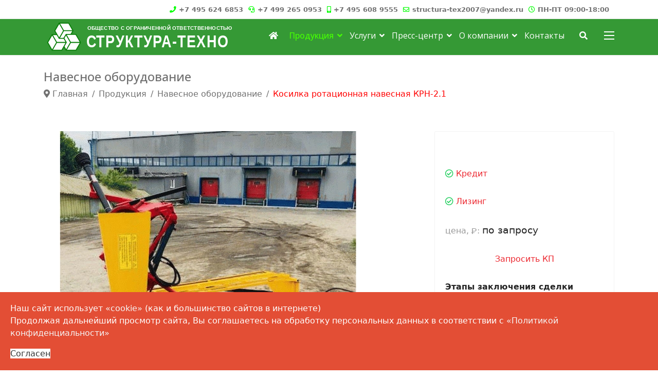

--- FILE ---
content_type: text/html; charset=utf-8
request_url: https://structura-tex.ru/produktsiya/navesnoe-oborudovanie/181-kosilka-rotatsionnaya-navesnaya-krn-2-1
body_size: 25487
content:

<!doctype html>
<html lang="ru-ru" dir="ltr">
	<head>
	<!-- Optimised with Easy Frontend SEO Free - Kubik-Rubik Joomla! Extensions - https://kubik-rubik.de/efseo-easy-frontend-seo -->
		
		<meta name="viewport" content="width=device-width, initial-scale=1, shrink-to-fit=no">
		<meta charset="utf-8" />
	<base href="https://structura-tex.ru/produktsiya/navesnoe-oborudovanie/181-kosilka-rotatsionnaya-navesnaya-krn-2-1" />
	<meta name="keywords" content="с ± style=4 icon=plus-circle правосторонняя нижним оборотов положение в наличии Ширина захвата 2100±0, 06 ммПроизводительность 0, 95…2, 85" />
	<meta name="rights" content="ООО «Структура-Техно»" />
	<meta name="author" content="Super User" />
	<meta name="robots" content="index, follow" />
	<meta name="description" content="Косилка ротационная навесная КРН-2.1" />
	<meta name="generator" content="Helix Ultimate - The Most Popular Joomla! Template Framework." />
	<title>Косилка ротационная навесная КРН-2.1 - ООО «Структура-Техно» (спецтехника) | 2025</title>
	<link href="/images/svg/logo.svg" rel="shortcut icon" type="image/vnd.microsoft.icon" />
	<link href="https://structura-tex.ru/produktsiya/navesnoe-oborudovanie/181-kosilka-rotatsionnaya-navesnaya-krn-2-1" rel="canonical" />
	<link href="https://structura-tex.ru/component/search/?Itemid=741&amp;catid=53&amp;id=181&amp;format=opensearch" rel="search" title="Искать ООО «Структура-Техно» (спецтехника)" type="application/opensearchdescription+xml" />
	<link href="/plugins/system/bdthemes_shortcodes/css/shortcode-ultimate.css" rel="stylesheet" />
	<link href="/plugins/system/bdthemes_shortcodes/css/font-awesome.min.css" rel="stylesheet" />
	<link href="/components/com_sppagebuilder/assets/css/animate.min.css?5029e51e66aaf58bae66a64ddc4a848b" rel="stylesheet" />
	<link href="/components/com_sppagebuilder/assets/css/sppagebuilder.css?5029e51e66aaf58bae66a64ddc4a848b" rel="stylesheet" />
	<link href="/plugins/system/bdthemes_shortcodes/shortcodes/spoiler/css/spoiler.css" rel="stylesheet" />
	<link href="/components/com_seoglossary/assets/css/tooltipster.bundle.min.css" rel="stylesheet" />
	<link href="//fonts.googleapis.com/css?family=Open Sans:100,100i,200,200i,300,300i,400,400i,500,500i,600,600i,700,700i,800,800i,900,900i&subset=cyrillic&display=swap" rel="stylesheet" media="none" onload="media=&quot;all&quot;" />
	<link href="/templates/shaper_helixultimate/css/bootstrap.min.css" rel="stylesheet" />
	<link href="/plugins/system/helixultimate/assets/css/system-j3.min.css" rel="stylesheet" />
	<link href="/templates/shaper_helixultimate/css/font-awesome.min.css" rel="stylesheet" />
	<link href="/templates/shaper_helixultimate/css/v4-shims.min.css" rel="stylesheet" />
	<link href="/templates/shaper_helixultimate/css/template.css" rel="stylesheet" />
	<link href="/templates/shaper_helixultimate/css/presets/default.css" rel="stylesheet" />
	<link href="/templates/shaper_helixultimate/css/custom.css" rel="stylesheet" />
	<link href="/components/com_sppagebuilder/assets/css/magnific-popup.css" rel="stylesheet" />
	<link href="/plugins/system/spcookieconsent/assets/css/style.css" rel="stylesheet" />
	<style>

abbr
			{
			border-bottom: 1px dotted;
			}
			a.tooltipstered {
			 border-bottom: 1px dashed;
			}.tooltipster-sidetip.tooltipster-light .tooltipster-box{border-radius:3px;border:1px solid #FAFAFA;background:#444444}.tooltipster-sidetip.tooltipster-light .tooltipster-content{color:#FAFAFA}.tooltipster-sidetip.tooltipster-light .tooltipster-arrow{height:9px;margin-left:-9px;width:18px}.tooltipster-sidetip.tooltipster-light.tooltipster-left .tooltipster-arrow,.tooltipster-sidetip.tooltipster-light.tooltipster-right .tooltipster-arrow{height:18px;margin-left:0;margin-top:-9px;width:9px}.tooltipster-sidetip.tooltipster-light .tooltipster-arrow-background{border:9px solid transparent}.tooltipster-sidetip.tooltipster-light.tooltipster-bottom .tooltipster-arrow-background{border-bottom-color:#444444;top:1px}.tooltipster-sidetip.tooltipster-light.tooltipster-left .tooltipster-arrow-background{border-left-color:#444444;left:-1px}.tooltipster-sidetip.tooltipster-light.tooltipster-right .tooltipster-arrow-background{border-right-color:#444444;left:1px}.tooltipster-sidetip.tooltipster-light.tooltipster-top .tooltipster-arrow-background{border-top-color:#444444;top:-1px}.tooltipster-sidetip.tooltipster-light .tooltipster-arrow-border{border:9px solid transparent}.tooltipster-sidetip.tooltipster-light.tooltipster-bottom .tooltipster-arrow-border{border-bottom-color:#FAFAFA}.tooltipster-sidetip.tooltipster-light.tooltipster-left .tooltipster-arrow-border{border-left-color:#FAFAFA}.tooltipster-sidetip.tooltipster-light.tooltipster-right .tooltipster-arrow-border{border-right-color:#FAFAFA}.tooltipster-sidetip.tooltipster-light.tooltipster-top .tooltipster-arrow-border{border-top-color:#FAFAFA}.tooltipster-sidetip.tooltipster-light.tooltipster-bottom .tooltipster-arrow-uncropped{top:-9px}.tooltipster-sidetip.tooltipster-light.tooltipster-right .tooltipster-arrow-uncropped{left:-9px}.sp-reading-progress-bar { position:fixed;z-index:9999;height:3px;background-color:#ff8781;top:0; }h1{font-family: 'Open Sans', sans-serif;font-size: 1.75rem;text-decoration: none;}
h2{font-family: 'Open Sans', sans-serif;font-size: 1rem;text-decoration: none;}
.sp-megamenu-parent > li > a, .sp-megamenu-parent > li > span, .sp-megamenu-parent .sp-dropdown li.sp-menu-item > a{font-family: 'Open Sans', sans-serif;font-size: 1rem;text-decoration: none;}
.menu.nav-pills > li > a, .menu.nav-pills > li > span, .menu.nav-pills .sp-dropdown li.sp-menu-item > a{font-family: 'Open Sans', sans-serif;font-size: 1rem;text-decoration: none;}
.logo-image {height:65px;}.logo-image-phone {height:65px;}@media(max-width: 992px) {.logo-image {height: 36px;}.logo-image-phone {height: 36px;}}@media(max-width: 576px) {.logo-image {height: 36px;}.logo-image-phone {height: 36px;}}.logo-image {height:65px;}.logo-image-phone {height:65px;}@media(max-width: 992px) {.logo-image {height: 36px;}.logo-image-phone {height: 36px;}}@media(max-width: 576px) {.logo-image {height: 36px;}.logo-image-phone {height: 36px;}}#sp-section-1{ background-color:#FFFFFF; }#sp-section-1 a:hover{color:#FF0303;}#sp-bottom{ padding:0px 0px 0px 0px; }#sp-footer{ background-color:#F5F5F5; }.logo-image {height:65px;}.logo-image-phone {height:65px;}@media(max-width: 992px) {.logo-image {height: 36px;}.logo-image-phone {height: 36px;}}@media(max-width: 576px) {.logo-image {height: 36px;}.logo-image-phone {height: 36px;}}#sp-cookie-consent {background-color: #e34e35; color: #ffffff; }#sp-cookie-consent a, #sp-cookie-consent a:hover, #sp-cookie-consent a:focus, #sp-cookie-consent a:active {color: #f5f5f5; }#sp-cookie-consent .sp-cookie-allow {background-color: #ffffff; color: #333333;}#sp-cookie-consent .sp-cookie-allow:hover, #sp-cookie-consent .sp-cookie-allow:active, #sp-cookie-consent .sp-cookie-allow:focus {color: #333333;}div.mod_search89 input[type="search"]{ width:auto; }
	</style>
	<script type="application/json" class="joomla-script-options new">{"data":{"breakpoints":{"tablet":991,"mobile":480},"header":{"stickyOffset":"250"}},"csrf.token":"420a9ce29ba363213360c74ffe0e54ee","system.paths":{"root":"","base":""}}</script>
	<script src="/media/jui/js/jquery.min.js?dd0693aee503d18cf57633d9d935fc4a"></script>
	<script src="/media/jui/js/jquery-noconflict.js?dd0693aee503d18cf57633d9d935fc4a"></script>
	<script src="/media/jui/js/jquery-migrate.min.js?dd0693aee503d18cf57633d9d935fc4a"></script>
	<script src="/plugins/system/bdthemes_shortcodes/js/shortcode-ultimate.js"></script>
	<script src="/components/com_sppagebuilder/assets/js/jquery.parallax.js?5029e51e66aaf58bae66a64ddc4a848b"></script>
	<script src="/components/com_sppagebuilder/assets/js/sppagebuilder.js?5029e51e66aaf58bae66a64ddc4a848b" defer></script>
	<script src="/plugins/system/bdthemes_shortcodes/shortcodes/spoiler/js/spoiler.js"></script>
	<script src="/components/com_seoglossary/assets/js/tooltipster.bundle.min.js"></script>
	<script src="/components/com_seoglossary/assets/js/tooltipster-scrollableTip.min.js"></script>
	<script src="/templates/shaper_helixultimate/js/bootstrap.bundle.min.js"></script>
	<script src="/templates/shaper_helixultimate/js/main.js"></script>
	<script src="/components/com_sppagebuilder/assets/js/jquery.magnific-popup.min.js"></script>
	<script src="/plugins/system/spcookieconsent/assets/js/script.js"></script>
	<!--[if lt IE 9]><script src="/media/system/js/html5fallback.js?dd0693aee503d18cf57633d9d935fc4a"></script><![endif]-->
	<script src="/media/system/js/core.js?dd0693aee503d18cf57633d9d935fc4a"></script>
	<script>
jQuery(document).ready(function() {jQuery('.mytool a,.mytool abbr').tooltipster({
			   animation: 'fade',
			   contentAsHTML:true,
			   theme: 'tooltipster-light',
			   trigger: 'custom',
			   interactive:true,
			plugins: ['sideTip', 'scrollableTip'],
			   maxWidth:400,
    triggerOpen: {
          mouseenter: true,
        touchstart: true
    },
    triggerClose: {
       mouseleave: true,
        originClick: true,
        touchleave: true,
		scroll: true,
        tap: true
    }
			})});template="shaper_helixultimate";
	</script>
	<script type="application/ld+json">
{
	"@context": "https://schema.org",
	"@type": "BreadcrumbList",
	"itemListElement": [{"@type":"ListItem","position":1,"name":"\u0413\u043b\u0430\u0432\u043d\u0430\u044f","item":"https:\/\/structura-tex.ru\/"},{"@type":"ListItem","position":2,"item":"https:\/\/structura-tex.ru\/produktsiya","name":"\u041f\u0440\u043e\u0434\u0443\u043a\u0446\u0438\u044f"},{"@type":"ListItem","position":3,"item":"https:\/\/structura-tex.ru\/produktsiya\/navesnoe-oborudovanie","name":"\u041d\u0430\u0432\u0435\u0441\u043d\u043e\u0435 \u043e\u0431\u043e\u0440\u0443\u0434\u043e\u0432\u0430\u043d\u0438\u0435"},{"@type":"ListItem","position":4,"item":"https:\/\/structura-tex.ru","name":"\u041a\u043e\u0441\u0438\u043b\u043a\u0430 \u0440\u043e\u0442\u0430\u0446\u0438\u043e\u043d\u043d\u0430\u044f \u043d\u0430\u0432\u0435\u0441\u043d\u0430\u044f \u041a\u0420\u041d-2.1"}]}

	</script>
<meta name="yandex-verification" content="714c22a0e9f3c69b" />
<!-- Yandex.Metrika counter -->
<script type="text/javascript" >
   (function(m,e,t,r,i,k,a){m[i]=m[i]||function(){(m[i].a=m[i].a||[]).push(arguments)};
   m[i].l=1*new Date();
   for (var j = 0; j < document.scripts.length; j++) {if (document.scripts[j].src === r) { return; }}
   k=e.createElement(t),a=e.getElementsByTagName(t)[0],k.async=1,k.src=r,a.parentNode.insertBefore(k,a)})
   (window, document, "script", "https://mc.yandex.ru/metrika/tag.js", "ym");

   ym(91870502, "init", {
        clickmap:true,
        trackLinks:true,
        accurateTrackBounce:true
   });
</script>
<noscript><div><img src="https://mc.yandex.ru/watch/91870502" style="position:absolute; left:-9999px;" alt="" /></div></noscript>
<!-- /Yandex.Metrika counter -->
	</head>
	<body class="site helix-ultimate hu com_content com-content view-article layout-default task-none itemid-741 ru-ru ltr sticky-header layout-fluid offcanvas-init offcanvs-position-right">

		
					<div class="sp-pre-loader">
				<div class='sp-loader-clock'></div>			</div>
		
		<div class="body-wrapper">
			<div class="body-innerwrapper">
				
	<div class="sticky-header-placeholder"></div>
<div id="sp-top-bar">
	<div class="container">
		<div class="container-inner">
			<div class="row">
				<div id="sp-top1" class="col-lg-2">
					<div class="sp-column text-center text-lg-start">
																			
												
					</div>
				</div>

				<div id="sp-top2" class="col-lg-10">
					<div class="sp-column text-center text-lg-end">
						
													<ul class="sp-contact-info"><li class="sp-contact-phone"><span class="fas fa-phone" style="color:lime" aria-hidden="true"></span> <a href="tel:+74956246853" title="Позвонить">+7 495 624 6853</a></li><li class="sp-contact-phone"><span class="fas fa-headset" style="color:lime" aria-hidden="true"></span> <a href="tel:+74992650953" title="Позвонить">+7 499 265 0953</a></li><li class="sp-contact-mobile"><span class="fas fa-mobile-alt" style="color:lime" aria-hidden="true"></span> <a href="tel:+74956089555" title="Позвонить">+7 495 608 9555</a></li><li class="sp-contact-email"><span class="far fa-envelope" style="color:lime" aria-hidden="true"></span> <a href="mailto:structura-tex2007@yandex.ru" title="Написать на email">structura-tex2007@yandex.ru</a></li><li class="sp-contact-time"><span class="far fa-clock" style="color:lime" aria-hidden="true"></span> <a href="#!" title="Время работы">ПН-ПТ 09:00-18:00</a></li></ul>												
					</div>
				</div>
			</div>
		</div>
	</div>
</div>

<header id="sp-header">
	<div class="container">
		<div class="container-inner">
			<div class="row">
				<!-- Logo -->
				<div id="sp-logo" class="col-auto">
					<div class="sp-column">
						<div class="logo"><a href="/" title="ООО «Структура-Техно» (спецтехника)">
				<img class='logo-image  d-none d-lg-inline-block'
					srcset='https://structura-tex.ru/images/logo_structura_tehno.svg 1x, https://structura-tex.ru/images/logo_structura_tehno.svg 2x'
					src='https://structura-tex.ru/images/logo_structura_tehno.svg'
					alt='ООО Структура-Техно'
				/>
				<img class="logo-image-phone d-inline-block d-lg-none" src="https://structura-tex.ru/images/logo_structura_tehno.svg" alt="ООО Структура-Техно" /></a></div>						
					</div>
				</div>

				<!-- Menu -->
				<div id="sp-menu" class="col-auto flex-auto">
					<div class="sp-column d-flex justify-content-end align-items-center">
						<nav class="sp-megamenu-wrapper d-flex" role="navigation"><ul class="sp-megamenu-parent menu-animation-fade-up d-none d-lg-block"><li class="sp-menu-item"><a   href="/"  ><span class="fas fa-home"></span></a></li><li class="sp-menu-item sp-has-child active"><a   href="/produktsiya" title="Каталог сельскохозяйственной и коммунальной техники"  >Продукция</a><div class="sp-dropdown sp-dropdown-main sp-dropdown-mega sp-menu-full container" style=""><div class="sp-dropdown-inner"><div class="row"><div class="col-sm-2"><ul class="sp-mega-group"><li class="item-183 module "><div class="sp-module "><div class="sp-module-content"><div class="mod-sppagebuilder  sp-page-builder" data-module_id="183">
	<div class="page-content">
		<div id="section-id-1670775988127" class="sppb-section" ><div class="sppb-container-inner"><div class="sppb-row"><div class="sppb-col-md-12" id="column-wrap-id-1670775988126"><div id="column-id-1670775988126" class="sppb-column" ><div class="sppb-column-addons"><div id="sppb-addon-wrapper-1670775988130" class="sppb-addon-wrapper"><div id="sppb-addon-1670775988130" class="clearfix "     ><div class="sppb-addon sppb-addon-single-image sppb-text-left"><div class="sppb-addon-content"><div class="sppb-addon-single-image-container"><a  href="/index.php/produktsiya/buldozery"><img class="lazyload sppb-img-responsive" src="[data-uri]" data-src="/images/catalog/cat11-min.png" alt="Image" data-expand="-5"></a></div></div></div><style type="text/css">#sppb-addon-wrapper-1670775988130 {
margin:0px 0px 0px 0px;}
#sppb-addon-1670775988130 {
	box-shadow: 0 0 0 0 #ffffff;
}
#sppb-addon-1670775988130 {
}
#sppb-addon-1670775988130.sppb-element-loaded {
}
@media (min-width: 768px) and (max-width: 991px) {#sppb-addon-1670775988130 {}}@media (max-width: 767px) {#sppb-addon-1670775988130 {}}#sppb-addon-1670775988130:hover{transform:scale(1.1);transition:500ms;}#sppb-addon-1670775988130{transform:scale(1);transition:500ms;}</style><style type="text/css">#sppb-addon-1670775988130 img{}</style></div></div></div></div></div></div></div></div><style type="text/css">.sp-page-builder .page-content #section-id-1670845792573{padding-top:10px;padding-right:0px;padding-bottom:0px;padding-left:0px;margin-top:0px;margin-right:0px;margin-bottom:0px;margin-left:0px;box-shadow:0 0 0 0 #ffffff;}#column-id-1670845792572{box-shadow:0 0 0 0 #fff;}.sp-page-builder .page-content #section-id-1670775988127{padding-top:0px;padding-right:0px;padding-bottom:0px;padding-left:0px;margin-top:0px;margin-right:0px;margin-bottom:0px;margin-left:0px;box-shadow:0 0 0 0 #ffffff;}#column-id-1670775988126{box-shadow:0 0 0 0 #fff;}.sp-page-builder .page-content #section-id-1670776191466{padding-top:0px;padding-right:0px;padding-bottom:0px;padding-left:0px;margin-top:0px;margin-right:0px;margin-bottom:0px;margin-left:0px;box-shadow:0 0 0 0 #ffffff;}#column-id-1670776191465{box-shadow:0 0 0 0 #fff;}.sp-page-builder .page-content #section-id-1670776349487{padding-top:0px;padding-right:0px;padding-bottom:0px;padding-left:0px;margin-top:0px;margin-right:0px;margin-bottom:0px;margin-left:0px;box-shadow:0 0 0 0 #ffffff;}#column-id-1670776349486{box-shadow:0 0 0 0 #fff;}.sp-page-builder .page-content #section-id-1670776493004{padding-top:0px;padding-right:0px;padding-bottom:0px;padding-left:0px;margin-top:0px;margin-right:0px;margin-bottom:0px;margin-left:0px;box-shadow:0 0 0 0 #ffffff;}#column-id-1670776493003{box-shadow:0 0 0 0 #fff;}.sp-page-builder .page-content #section-id-1670776667897{padding-top:0px;padding-right:0px;padding-bottom:0px;padding-left:0px;margin-top:0px;margin-right:0px;margin-bottom:0px;margin-left:0px;box-shadow:0 0 0 0 #ffffff;}#column-id-1670776667896{box-shadow:0 0 0 0 #fff;}.sp-page-builder .page-content #section-id-1670776857880{padding-top:0px;padding-right:0px;padding-bottom:0px;padding-left:0px;margin-top:0px;margin-right:0px;margin-bottom:0px;margin-left:0px;box-shadow:0 0 0 0 #ffffff;}#column-id-1670776857879{box-shadow:0 0 0 0 #fff;}.sp-page-builder .page-content #section-id-1670777034609{padding-top:0px;padding-right:0px;padding-bottom:0px;padding-left:0px;margin-top:0px;margin-right:0px;margin-bottom:0px;margin-left:0px;box-shadow:0 0 0 0 #ffffff;}#column-id-1670777034608{box-shadow:0 0 0 0 #fff;}.sp-page-builder .page-content #section-id-1670778130211{padding-top:0px;padding-right:0px;padding-bottom:0px;padding-left:0px;margin-top:0px;margin-right:0px;margin-bottom:0px;margin-left:0px;box-shadow:0 0 0 0 #ffffff;}#column-id-1670778130210{box-shadow:0 0 0 0 #fff;}.sp-page-builder .page-content #section-id-1670777113647{padding-top:0px;padding-right:0px;padding-bottom:0px;padding-left:0px;margin-top:0px;margin-right:0px;margin-bottom:0px;margin-left:0px;box-shadow:0 0 0 0 #ffffff;}#column-id-1670777113646{box-shadow:0 0 0 0 #fff;}.sp-page-builder .page-content #section-id-1670777212137{padding-top:0px;padding-right:0px;padding-bottom:0px;padding-left:0px;margin-top:0px;margin-right:0px;margin-bottom:0px;margin-left:0px;box-shadow:0 0 0 0 #ffffff;}#column-id-1670777212136{box-shadow:0 0 0 0 #fff;}.sp-page-builder .page-content #section-id-1670777305922{padding-top:0px;padding-right:0px;padding-bottom:0px;padding-left:0px;margin-top:0px;margin-right:0px;margin-bottom:0px;margin-left:0px;box-shadow:0 0 0 0 #ffffff;}#column-id-1670777305921{box-shadow:0 0 0 0 #fff;}.sp-page-builder .page-content #section-id-1670777370556{padding-top:0px;padding-right:0px;padding-bottom:0px;padding-left:0px;margin-top:0px;margin-right:0px;margin-bottom:0px;margin-left:0px;box-shadow:0 0 0 0 #ffffff;}#column-id-1670777370555{box-shadow:0 0 0 0 #fff;}.sp-page-builder .page-content #section-id-1670775988127{padding-top:0px;padding-right:0px;padding-bottom:0px;padding-left:0px;margin-top:0px;margin-right:0px;margin-bottom:0px;margin-left:0px;box-shadow:0 0 0 0 #ffffff;}#column-id-1670775988126{box-shadow:0 0 0 0 #fff;}</style>	</div>
</div>
</div></div></li><li class="item-677 menu_item item-header"><a   href="/produktsiya/buldozery" title="Бульдозеры"  >Бульдозеры<span class="sp-menu-badge sp-menu-badge-right" style="background-color: #DB1414;color: #FFFFFF;">8</span></a></li></ul></div><div class="col-sm-2"><ul class="sp-mega-group"><li class="item-184 module "><div class="sp-module "><div class="sp-module-content"><div class="mod-sppagebuilder  sp-page-builder" data-module_id="184">
	<div class="page-content">
		<div id="section-id-1670776191466" class="sppb-section" ><div class="sppb-container-inner"><div class="sppb-row"><div class="sppb-col-md-12" id="column-wrap-id-1670776191465"><div id="column-id-1670776191465" class="sppb-column" ><div class="sppb-column-addons"><div id="sppb-addon-wrapper-1670776191469" class="sppb-addon-wrapper"><div id="sppb-addon-1670776191469" class="clearfix "     ><div class="sppb-addon sppb-addon-single-image sppb-text-left"><div class="sppb-addon-content"><div class="sppb-addon-single-image-container"><a  href="/index.php/produktsiya/traktory-gusenichnye"><img class="lazyload sppb-img-responsive" src="[data-uri]" data-src="/images/catalog/agromash-150tg.png" alt="Image" data-expand="-5"></a></div></div></div><style type="text/css">#sppb-addon-wrapper-1670776191469 {
margin:0px 0px 0px 0px;}
#sppb-addon-1670776191469 {
	box-shadow: 0 0 0 0 #ffffff;
}
#sppb-addon-1670776191469 {
}
#sppb-addon-1670776191469.sppb-element-loaded {
}
@media (min-width: 768px) and (max-width: 991px) {#sppb-addon-1670776191469 {}}@media (max-width: 767px) {#sppb-addon-1670776191469 {}}#sppb-addon-1670776191469:hover{transform:scale(1.1);transition:500ms;}#sppb-addon-1670776191469{transform:scale(1);transition:500ms;}</style><style type="text/css">#sppb-addon-1670776191469 img{}</style></div></div></div></div></div></div></div></div><style type="text/css">.sp-page-builder .page-content #section-id-1670845792573{padding-top:10px;padding-right:0px;padding-bottom:0px;padding-left:0px;margin-top:0px;margin-right:0px;margin-bottom:0px;margin-left:0px;box-shadow:0 0 0 0 #ffffff;}#column-id-1670845792572{box-shadow:0 0 0 0 #fff;}.sp-page-builder .page-content #section-id-1670775988127{padding-top:0px;padding-right:0px;padding-bottom:0px;padding-left:0px;margin-top:0px;margin-right:0px;margin-bottom:0px;margin-left:0px;box-shadow:0 0 0 0 #ffffff;}#column-id-1670775988126{box-shadow:0 0 0 0 #fff;}.sp-page-builder .page-content #section-id-1670776191466{padding-top:0px;padding-right:0px;padding-bottom:0px;padding-left:0px;margin-top:0px;margin-right:0px;margin-bottom:0px;margin-left:0px;box-shadow:0 0 0 0 #ffffff;}#column-id-1670776191465{box-shadow:0 0 0 0 #fff;}.sp-page-builder .page-content #section-id-1670776349487{padding-top:0px;padding-right:0px;padding-bottom:0px;padding-left:0px;margin-top:0px;margin-right:0px;margin-bottom:0px;margin-left:0px;box-shadow:0 0 0 0 #ffffff;}#column-id-1670776349486{box-shadow:0 0 0 0 #fff;}.sp-page-builder .page-content #section-id-1670776493004{padding-top:0px;padding-right:0px;padding-bottom:0px;padding-left:0px;margin-top:0px;margin-right:0px;margin-bottom:0px;margin-left:0px;box-shadow:0 0 0 0 #ffffff;}#column-id-1670776493003{box-shadow:0 0 0 0 #fff;}.sp-page-builder .page-content #section-id-1670776667897{padding-top:0px;padding-right:0px;padding-bottom:0px;padding-left:0px;margin-top:0px;margin-right:0px;margin-bottom:0px;margin-left:0px;box-shadow:0 0 0 0 #ffffff;}#column-id-1670776667896{box-shadow:0 0 0 0 #fff;}.sp-page-builder .page-content #section-id-1670776857880{padding-top:0px;padding-right:0px;padding-bottom:0px;padding-left:0px;margin-top:0px;margin-right:0px;margin-bottom:0px;margin-left:0px;box-shadow:0 0 0 0 #ffffff;}#column-id-1670776857879{box-shadow:0 0 0 0 #fff;}.sp-page-builder .page-content #section-id-1670777034609{padding-top:0px;padding-right:0px;padding-bottom:0px;padding-left:0px;margin-top:0px;margin-right:0px;margin-bottom:0px;margin-left:0px;box-shadow:0 0 0 0 #ffffff;}#column-id-1670777034608{box-shadow:0 0 0 0 #fff;}.sp-page-builder .page-content #section-id-1670778130211{padding-top:0px;padding-right:0px;padding-bottom:0px;padding-left:0px;margin-top:0px;margin-right:0px;margin-bottom:0px;margin-left:0px;box-shadow:0 0 0 0 #ffffff;}#column-id-1670778130210{box-shadow:0 0 0 0 #fff;}.sp-page-builder .page-content #section-id-1670777113647{padding-top:0px;padding-right:0px;padding-bottom:0px;padding-left:0px;margin-top:0px;margin-right:0px;margin-bottom:0px;margin-left:0px;box-shadow:0 0 0 0 #ffffff;}#column-id-1670777113646{box-shadow:0 0 0 0 #fff;}.sp-page-builder .page-content #section-id-1670777212137{padding-top:0px;padding-right:0px;padding-bottom:0px;padding-left:0px;margin-top:0px;margin-right:0px;margin-bottom:0px;margin-left:0px;box-shadow:0 0 0 0 #ffffff;}#column-id-1670777212136{box-shadow:0 0 0 0 #fff;}.sp-page-builder .page-content #section-id-1670777305922{padding-top:0px;padding-right:0px;padding-bottom:0px;padding-left:0px;margin-top:0px;margin-right:0px;margin-bottom:0px;margin-left:0px;box-shadow:0 0 0 0 #ffffff;}#column-id-1670777305921{box-shadow:0 0 0 0 #fff;}.sp-page-builder .page-content #section-id-1670777370556{padding-top:0px;padding-right:0px;padding-bottom:0px;padding-left:0px;margin-top:0px;margin-right:0px;margin-bottom:0px;margin-left:0px;box-shadow:0 0 0 0 #ffffff;}#column-id-1670777370555{box-shadow:0 0 0 0 #fff;}.sp-page-builder .page-content #section-id-1670775988127{padding-top:0px;padding-right:0px;padding-bottom:0px;padding-left:0px;margin-top:0px;margin-right:0px;margin-bottom:0px;margin-left:0px;box-shadow:0 0 0 0 #ffffff;}#column-id-1670775988126{box-shadow:0 0 0 0 #fff;}.sp-page-builder .page-content #section-id-1670776191466{padding-top:0px;padding-right:0px;padding-bottom:0px;padding-left:0px;margin-top:0px;margin-right:0px;margin-bottom:0px;margin-left:0px;box-shadow:0 0 0 0 #ffffff;}#column-id-1670776191465{box-shadow:0 0 0 0 #fff;}</style>	</div>
</div>
</div></div></li><li class="item-678 menu_item item-header"><a   href="/produktsiya/traktory-gusenichnye" title="Тракторы гусеничные"  >Тракторы гусеничные<span class="sp-menu-badge sp-menu-badge-right" style="background-color: #DB1414;color: #FFFFFF;">3</span></a></li></ul></div><div class="col-sm-2"><ul class="sp-mega-group"><li class="item-185 module "><div class="sp-module "><div class="sp-module-content"><div class="mod-sppagebuilder  sp-page-builder" data-module_id="185">
	<div class="page-content">
		<div id="section-id-1670776349487" class="sppb-section" ><div class="sppb-container-inner"><div class="sppb-row"><div class="sppb-col-md-12" id="column-wrap-id-1670776349486"><div id="column-id-1670776349486" class="sppb-column" ><div class="sppb-column-addons"><div id="sppb-addon-wrapper-1670776349490" class="sppb-addon-wrapper"><div id="sppb-addon-1670776349490" class="clearfix "     ><div class="sppb-addon sppb-addon-single-image sppb-text-left"><div class="sppb-addon-content"><div class="sppb-addon-single-image-container"><a  href="/index.php/produktsiya/traktory-gusenichnye"><img class="lazyload sppb-img-responsive" src="[data-uri]" data-src="/images/catalog/cat1-min.png" alt="Image" data-expand="-5"></a></div></div></div><style type="text/css">#sppb-addon-wrapper-1670776349490 {
margin:0px 0px 0px 0px;}
#sppb-addon-1670776349490 {
	box-shadow: 0 0 0 0 #ffffff;
}
#sppb-addon-1670776349490 {
}
#sppb-addon-1670776349490.sppb-element-loaded {
}
@media (min-width: 768px) and (max-width: 991px) {#sppb-addon-1670776349490 {}}@media (max-width: 767px) {#sppb-addon-1670776349490 {}}#sppb-addon-1670776349490:hover{transform:scale(1.1);transition:500ms;}#sppb-addon-1670776349490{transform:scale(1);transition:500ms;}</style><style type="text/css">#sppb-addon-1670776349490 img{}</style></div></div></div></div></div></div></div></div><style type="text/css">.sp-page-builder .page-content #section-id-1670845792573{padding-top:10px;padding-right:0px;padding-bottom:0px;padding-left:0px;margin-top:0px;margin-right:0px;margin-bottom:0px;margin-left:0px;box-shadow:0 0 0 0 #ffffff;}#column-id-1670845792572{box-shadow:0 0 0 0 #fff;}.sp-page-builder .page-content #section-id-1670775988127{padding-top:0px;padding-right:0px;padding-bottom:0px;padding-left:0px;margin-top:0px;margin-right:0px;margin-bottom:0px;margin-left:0px;box-shadow:0 0 0 0 #ffffff;}#column-id-1670775988126{box-shadow:0 0 0 0 #fff;}.sp-page-builder .page-content #section-id-1670776191466{padding-top:0px;padding-right:0px;padding-bottom:0px;padding-left:0px;margin-top:0px;margin-right:0px;margin-bottom:0px;margin-left:0px;box-shadow:0 0 0 0 #ffffff;}#column-id-1670776191465{box-shadow:0 0 0 0 #fff;}.sp-page-builder .page-content #section-id-1670776349487{padding-top:0px;padding-right:0px;padding-bottom:0px;padding-left:0px;margin-top:0px;margin-right:0px;margin-bottom:0px;margin-left:0px;box-shadow:0 0 0 0 #ffffff;}#column-id-1670776349486{box-shadow:0 0 0 0 #fff;}.sp-page-builder .page-content #section-id-1670776493004{padding-top:0px;padding-right:0px;padding-bottom:0px;padding-left:0px;margin-top:0px;margin-right:0px;margin-bottom:0px;margin-left:0px;box-shadow:0 0 0 0 #ffffff;}#column-id-1670776493003{box-shadow:0 0 0 0 #fff;}.sp-page-builder .page-content #section-id-1670776667897{padding-top:0px;padding-right:0px;padding-bottom:0px;padding-left:0px;margin-top:0px;margin-right:0px;margin-bottom:0px;margin-left:0px;box-shadow:0 0 0 0 #ffffff;}#column-id-1670776667896{box-shadow:0 0 0 0 #fff;}.sp-page-builder .page-content #section-id-1670776857880{padding-top:0px;padding-right:0px;padding-bottom:0px;padding-left:0px;margin-top:0px;margin-right:0px;margin-bottom:0px;margin-left:0px;box-shadow:0 0 0 0 #ffffff;}#column-id-1670776857879{box-shadow:0 0 0 0 #fff;}.sp-page-builder .page-content #section-id-1670777034609{padding-top:0px;padding-right:0px;padding-bottom:0px;padding-left:0px;margin-top:0px;margin-right:0px;margin-bottom:0px;margin-left:0px;box-shadow:0 0 0 0 #ffffff;}#column-id-1670777034608{box-shadow:0 0 0 0 #fff;}.sp-page-builder .page-content #section-id-1670778130211{padding-top:0px;padding-right:0px;padding-bottom:0px;padding-left:0px;margin-top:0px;margin-right:0px;margin-bottom:0px;margin-left:0px;box-shadow:0 0 0 0 #ffffff;}#column-id-1670778130210{box-shadow:0 0 0 0 #fff;}.sp-page-builder .page-content #section-id-1670777113647{padding-top:0px;padding-right:0px;padding-bottom:0px;padding-left:0px;margin-top:0px;margin-right:0px;margin-bottom:0px;margin-left:0px;box-shadow:0 0 0 0 #ffffff;}#column-id-1670777113646{box-shadow:0 0 0 0 #fff;}.sp-page-builder .page-content #section-id-1670777212137{padding-top:0px;padding-right:0px;padding-bottom:0px;padding-left:0px;margin-top:0px;margin-right:0px;margin-bottom:0px;margin-left:0px;box-shadow:0 0 0 0 #ffffff;}#column-id-1670777212136{box-shadow:0 0 0 0 #fff;}.sp-page-builder .page-content #section-id-1670777305922{padding-top:0px;padding-right:0px;padding-bottom:0px;padding-left:0px;margin-top:0px;margin-right:0px;margin-bottom:0px;margin-left:0px;box-shadow:0 0 0 0 #ffffff;}#column-id-1670777305921{box-shadow:0 0 0 0 #fff;}.sp-page-builder .page-content #section-id-1670777370556{padding-top:0px;padding-right:0px;padding-bottom:0px;padding-left:0px;margin-top:0px;margin-right:0px;margin-bottom:0px;margin-left:0px;box-shadow:0 0 0 0 #ffffff;}#column-id-1670777370555{box-shadow:0 0 0 0 #fff;}.sp-page-builder .page-content #section-id-1670775988127{padding-top:0px;padding-right:0px;padding-bottom:0px;padding-left:0px;margin-top:0px;margin-right:0px;margin-bottom:0px;margin-left:0px;box-shadow:0 0 0 0 #ffffff;}#column-id-1670775988126{box-shadow:0 0 0 0 #fff;}.sp-page-builder .page-content #section-id-1670776191466{padding-top:0px;padding-right:0px;padding-bottom:0px;padding-left:0px;margin-top:0px;margin-right:0px;margin-bottom:0px;margin-left:0px;box-shadow:0 0 0 0 #ffffff;}#column-id-1670776191465{box-shadow:0 0 0 0 #fff;}.sp-page-builder .page-content #section-id-1670776349487{padding-top:0px;padding-right:0px;padding-bottom:0px;padding-left:0px;margin-top:0px;margin-right:0px;margin-bottom:0px;margin-left:0px;box-shadow:0 0 0 0 #ffffff;}#column-id-1670776349486{box-shadow:0 0 0 0 #fff;}</style>	</div>
</div>
</div></div></li><li class="item-679 menu_item item-header"><a   href="/produktsiya/traktory-kolesnye" title="Тракторы колесные"  >Тракторы колесные<span class="sp-menu-badge sp-menu-badge-right" style="background-color: #DB1414;color: #FFFFFF;">10</span></a></li></ul></div><div class="col-sm-2"><ul class="sp-mega-group"><li class="item-186 module "><div class="sp-module "><div class="sp-module-content"><div class="mod-sppagebuilder  sp-page-builder" data-module_id="186">
	<div class="page-content">
		<div id="section-id-1670776493004" class="sppb-section" ><div class="sppb-container-inner"><div class="sppb-row"><div class="sppb-col-md-12" id="column-wrap-id-1670776493003"><div id="column-id-1670776493003" class="sppb-column" ><div class="sppb-column-addons"><div id="sppb-addon-wrapper-1670776493007" class="sppb-addon-wrapper"><div id="sppb-addon-1670776493007" class="clearfix "     ><div class="sppb-addon sppb-addon-single-image sppb-text-left"><div class="sppb-addon-content"><div class="sppb-addon-single-image-container"><a  href="/index.php/produktsiya/ekskavatory"><img class="lazyload sppb-img-responsive" src="[data-uri]" data-src="/images/catalog/cat12-min.png" alt="Image" data-expand="-5"></a></div></div></div><style type="text/css">#sppb-addon-wrapper-1670776493007 {
margin:0px 0px 0px 0px;}
#sppb-addon-1670776493007 {
	box-shadow: 0 0 0 0 #ffffff;
}
#sppb-addon-1670776493007 {
}
#sppb-addon-1670776493007.sppb-element-loaded {
}
@media (min-width: 768px) and (max-width: 991px) {#sppb-addon-1670776493007 {}}@media (max-width: 767px) {#sppb-addon-1670776493007 {}}#sppb-addon-1670776493007:hover{transform:scale(1.1);transition:500ms;}#sppb-addon-1670776493007{transform:scale(1);transition:500ms;}</style><style type="text/css">#sppb-addon-1670776493007 img{}</style></div></div></div></div></div></div></div></div><style type="text/css">.sp-page-builder .page-content #section-id-1670845792573{padding-top:10px;padding-right:0px;padding-bottom:0px;padding-left:0px;margin-top:0px;margin-right:0px;margin-bottom:0px;margin-left:0px;box-shadow:0 0 0 0 #ffffff;}#column-id-1670845792572{box-shadow:0 0 0 0 #fff;}.sp-page-builder .page-content #section-id-1670775988127{padding-top:0px;padding-right:0px;padding-bottom:0px;padding-left:0px;margin-top:0px;margin-right:0px;margin-bottom:0px;margin-left:0px;box-shadow:0 0 0 0 #ffffff;}#column-id-1670775988126{box-shadow:0 0 0 0 #fff;}.sp-page-builder .page-content #section-id-1670776191466{padding-top:0px;padding-right:0px;padding-bottom:0px;padding-left:0px;margin-top:0px;margin-right:0px;margin-bottom:0px;margin-left:0px;box-shadow:0 0 0 0 #ffffff;}#column-id-1670776191465{box-shadow:0 0 0 0 #fff;}.sp-page-builder .page-content #section-id-1670776349487{padding-top:0px;padding-right:0px;padding-bottom:0px;padding-left:0px;margin-top:0px;margin-right:0px;margin-bottom:0px;margin-left:0px;box-shadow:0 0 0 0 #ffffff;}#column-id-1670776349486{box-shadow:0 0 0 0 #fff;}.sp-page-builder .page-content #section-id-1670776493004{padding-top:0px;padding-right:0px;padding-bottom:0px;padding-left:0px;margin-top:0px;margin-right:0px;margin-bottom:0px;margin-left:0px;box-shadow:0 0 0 0 #ffffff;}#column-id-1670776493003{box-shadow:0 0 0 0 #fff;}.sp-page-builder .page-content #section-id-1670776667897{padding-top:0px;padding-right:0px;padding-bottom:0px;padding-left:0px;margin-top:0px;margin-right:0px;margin-bottom:0px;margin-left:0px;box-shadow:0 0 0 0 #ffffff;}#column-id-1670776667896{box-shadow:0 0 0 0 #fff;}.sp-page-builder .page-content #section-id-1670776857880{padding-top:0px;padding-right:0px;padding-bottom:0px;padding-left:0px;margin-top:0px;margin-right:0px;margin-bottom:0px;margin-left:0px;box-shadow:0 0 0 0 #ffffff;}#column-id-1670776857879{box-shadow:0 0 0 0 #fff;}.sp-page-builder .page-content #section-id-1670777034609{padding-top:0px;padding-right:0px;padding-bottom:0px;padding-left:0px;margin-top:0px;margin-right:0px;margin-bottom:0px;margin-left:0px;box-shadow:0 0 0 0 #ffffff;}#column-id-1670777034608{box-shadow:0 0 0 0 #fff;}.sp-page-builder .page-content #section-id-1670778130211{padding-top:0px;padding-right:0px;padding-bottom:0px;padding-left:0px;margin-top:0px;margin-right:0px;margin-bottom:0px;margin-left:0px;box-shadow:0 0 0 0 #ffffff;}#column-id-1670778130210{box-shadow:0 0 0 0 #fff;}.sp-page-builder .page-content #section-id-1670777113647{padding-top:0px;padding-right:0px;padding-bottom:0px;padding-left:0px;margin-top:0px;margin-right:0px;margin-bottom:0px;margin-left:0px;box-shadow:0 0 0 0 #ffffff;}#column-id-1670777113646{box-shadow:0 0 0 0 #fff;}.sp-page-builder .page-content #section-id-1670777212137{padding-top:0px;padding-right:0px;padding-bottom:0px;padding-left:0px;margin-top:0px;margin-right:0px;margin-bottom:0px;margin-left:0px;box-shadow:0 0 0 0 #ffffff;}#column-id-1670777212136{box-shadow:0 0 0 0 #fff;}.sp-page-builder .page-content #section-id-1670777305922{padding-top:0px;padding-right:0px;padding-bottom:0px;padding-left:0px;margin-top:0px;margin-right:0px;margin-bottom:0px;margin-left:0px;box-shadow:0 0 0 0 #ffffff;}#column-id-1670777305921{box-shadow:0 0 0 0 #fff;}.sp-page-builder .page-content #section-id-1670777370556{padding-top:0px;padding-right:0px;padding-bottom:0px;padding-left:0px;margin-top:0px;margin-right:0px;margin-bottom:0px;margin-left:0px;box-shadow:0 0 0 0 #ffffff;}#column-id-1670777370555{box-shadow:0 0 0 0 #fff;}.sp-page-builder .page-content #section-id-1670775988127{padding-top:0px;padding-right:0px;padding-bottom:0px;padding-left:0px;margin-top:0px;margin-right:0px;margin-bottom:0px;margin-left:0px;box-shadow:0 0 0 0 #ffffff;}#column-id-1670775988126{box-shadow:0 0 0 0 #fff;}.sp-page-builder .page-content #section-id-1670776191466{padding-top:0px;padding-right:0px;padding-bottom:0px;padding-left:0px;margin-top:0px;margin-right:0px;margin-bottom:0px;margin-left:0px;box-shadow:0 0 0 0 #ffffff;}#column-id-1670776191465{box-shadow:0 0 0 0 #fff;}.sp-page-builder .page-content #section-id-1670776349487{padding-top:0px;padding-right:0px;padding-bottom:0px;padding-left:0px;margin-top:0px;margin-right:0px;margin-bottom:0px;margin-left:0px;box-shadow:0 0 0 0 #ffffff;}#column-id-1670776349486{box-shadow:0 0 0 0 #fff;}.sp-page-builder .page-content #section-id-1670776493004{padding-top:0px;padding-right:0px;padding-bottom:0px;padding-left:0px;margin-top:0px;margin-right:0px;margin-bottom:0px;margin-left:0px;box-shadow:0 0 0 0 #ffffff;}#column-id-1670776493003{box-shadow:0 0 0 0 #fff;}</style>	</div>
</div>
</div></div></li><li class="item-681 menu_item item-header"><a   href="/produktsiya/ekskavatory" title="Экскаваторы"  >Экскаваторы<span class="sp-menu-badge sp-menu-badge-right" style="background-color: #DB1414;color: #FFFFFF;">7</span></a></li></ul></div><div class="col-sm-2"><ul class="sp-mega-group"><li class="item-187 module "><div class="sp-module "><div class="sp-module-content"><div class="mod-sppagebuilder  sp-page-builder" data-module_id="187">
	<div class="page-content">
		<div id="section-id-1670776667897" class="sppb-section" ><div class="sppb-container-inner"><div class="sppb-row"><div class="sppb-col-md-12" id="column-wrap-id-1670776667896"><div id="column-id-1670776667896" class="sppb-column" ><div class="sppb-column-addons"><div id="sppb-addon-wrapper-1670776667900" class="sppb-addon-wrapper"><div id="sppb-addon-1670776667900" class="clearfix "     ><div class="sppb-addon sppb-addon-single-image sppb-text-left"><div class="sppb-addon-content"><div class="sppb-addon-single-image-container"><a  href="/index.php/produktsiya/pogruzchiki"><img class="lazyload sppb-img-responsive" src="[data-uri]" data-src="/images/catalog/cat8-min.png" alt="Image" data-expand="-5"></a></div></div></div><style type="text/css">#sppb-addon-wrapper-1670776667900 {
margin:0px 0px 0px 0px;}
#sppb-addon-1670776667900 {
	box-shadow: 0 0 0 0 #ffffff;
}
#sppb-addon-1670776667900 {
}
#sppb-addon-1670776667900.sppb-element-loaded {
}
@media (min-width: 768px) and (max-width: 991px) {#sppb-addon-1670776667900 {}}@media (max-width: 767px) {#sppb-addon-1670776667900 {}}#sppb-addon-1670776667900:hover{transform:scale(1.1);transition:500ms;}#sppb-addon-1670776667900{transform:scale(1);transition:500ms;}</style><style type="text/css">#sppb-addon-1670776667900 img{}</style></div></div></div></div></div></div></div></div><style type="text/css">.sp-page-builder .page-content #section-id-1670845792573{padding-top:10px;padding-right:0px;padding-bottom:0px;padding-left:0px;margin-top:0px;margin-right:0px;margin-bottom:0px;margin-left:0px;box-shadow:0 0 0 0 #ffffff;}#column-id-1670845792572{box-shadow:0 0 0 0 #fff;}.sp-page-builder .page-content #section-id-1670775988127{padding-top:0px;padding-right:0px;padding-bottom:0px;padding-left:0px;margin-top:0px;margin-right:0px;margin-bottom:0px;margin-left:0px;box-shadow:0 0 0 0 #ffffff;}#column-id-1670775988126{box-shadow:0 0 0 0 #fff;}.sp-page-builder .page-content #section-id-1670776191466{padding-top:0px;padding-right:0px;padding-bottom:0px;padding-left:0px;margin-top:0px;margin-right:0px;margin-bottom:0px;margin-left:0px;box-shadow:0 0 0 0 #ffffff;}#column-id-1670776191465{box-shadow:0 0 0 0 #fff;}.sp-page-builder .page-content #section-id-1670776349487{padding-top:0px;padding-right:0px;padding-bottom:0px;padding-left:0px;margin-top:0px;margin-right:0px;margin-bottom:0px;margin-left:0px;box-shadow:0 0 0 0 #ffffff;}#column-id-1670776349486{box-shadow:0 0 0 0 #fff;}.sp-page-builder .page-content #section-id-1670776493004{padding-top:0px;padding-right:0px;padding-bottom:0px;padding-left:0px;margin-top:0px;margin-right:0px;margin-bottom:0px;margin-left:0px;box-shadow:0 0 0 0 #ffffff;}#column-id-1670776493003{box-shadow:0 0 0 0 #fff;}.sp-page-builder .page-content #section-id-1670776667897{padding-top:0px;padding-right:0px;padding-bottom:0px;padding-left:0px;margin-top:0px;margin-right:0px;margin-bottom:0px;margin-left:0px;box-shadow:0 0 0 0 #ffffff;}#column-id-1670776667896{box-shadow:0 0 0 0 #fff;}.sp-page-builder .page-content #section-id-1670776857880{padding-top:0px;padding-right:0px;padding-bottom:0px;padding-left:0px;margin-top:0px;margin-right:0px;margin-bottom:0px;margin-left:0px;box-shadow:0 0 0 0 #ffffff;}#column-id-1670776857879{box-shadow:0 0 0 0 #fff;}.sp-page-builder .page-content #section-id-1670777034609{padding-top:0px;padding-right:0px;padding-bottom:0px;padding-left:0px;margin-top:0px;margin-right:0px;margin-bottom:0px;margin-left:0px;box-shadow:0 0 0 0 #ffffff;}#column-id-1670777034608{box-shadow:0 0 0 0 #fff;}.sp-page-builder .page-content #section-id-1670778130211{padding-top:0px;padding-right:0px;padding-bottom:0px;padding-left:0px;margin-top:0px;margin-right:0px;margin-bottom:0px;margin-left:0px;box-shadow:0 0 0 0 #ffffff;}#column-id-1670778130210{box-shadow:0 0 0 0 #fff;}.sp-page-builder .page-content #section-id-1670777113647{padding-top:0px;padding-right:0px;padding-bottom:0px;padding-left:0px;margin-top:0px;margin-right:0px;margin-bottom:0px;margin-left:0px;box-shadow:0 0 0 0 #ffffff;}#column-id-1670777113646{box-shadow:0 0 0 0 #fff;}.sp-page-builder .page-content #section-id-1670777212137{padding-top:0px;padding-right:0px;padding-bottom:0px;padding-left:0px;margin-top:0px;margin-right:0px;margin-bottom:0px;margin-left:0px;box-shadow:0 0 0 0 #ffffff;}#column-id-1670777212136{box-shadow:0 0 0 0 #fff;}.sp-page-builder .page-content #section-id-1670777305922{padding-top:0px;padding-right:0px;padding-bottom:0px;padding-left:0px;margin-top:0px;margin-right:0px;margin-bottom:0px;margin-left:0px;box-shadow:0 0 0 0 #ffffff;}#column-id-1670777305921{box-shadow:0 0 0 0 #fff;}.sp-page-builder .page-content #section-id-1670777370556{padding-top:0px;padding-right:0px;padding-bottom:0px;padding-left:0px;margin-top:0px;margin-right:0px;margin-bottom:0px;margin-left:0px;box-shadow:0 0 0 0 #ffffff;}#column-id-1670777370555{box-shadow:0 0 0 0 #fff;}.sp-page-builder .page-content #section-id-1670775988127{padding-top:0px;padding-right:0px;padding-bottom:0px;padding-left:0px;margin-top:0px;margin-right:0px;margin-bottom:0px;margin-left:0px;box-shadow:0 0 0 0 #ffffff;}#column-id-1670775988126{box-shadow:0 0 0 0 #fff;}.sp-page-builder .page-content #section-id-1670776191466{padding-top:0px;padding-right:0px;padding-bottom:0px;padding-left:0px;margin-top:0px;margin-right:0px;margin-bottom:0px;margin-left:0px;box-shadow:0 0 0 0 #ffffff;}#column-id-1670776191465{box-shadow:0 0 0 0 #fff;}.sp-page-builder .page-content #section-id-1670776349487{padding-top:0px;padding-right:0px;padding-bottom:0px;padding-left:0px;margin-top:0px;margin-right:0px;margin-bottom:0px;margin-left:0px;box-shadow:0 0 0 0 #ffffff;}#column-id-1670776349486{box-shadow:0 0 0 0 #fff;}.sp-page-builder .page-content #section-id-1670776493004{padding-top:0px;padding-right:0px;padding-bottom:0px;padding-left:0px;margin-top:0px;margin-right:0px;margin-bottom:0px;margin-left:0px;box-shadow:0 0 0 0 #ffffff;}#column-id-1670776493003{box-shadow:0 0 0 0 #fff;}.sp-page-builder .page-content #section-id-1670776667897{padding-top:0px;padding-right:0px;padding-bottom:0px;padding-left:0px;margin-top:0px;margin-right:0px;margin-bottom:0px;margin-left:0px;box-shadow:0 0 0 0 #ffffff;}#column-id-1670776667896{box-shadow:0 0 0 0 #fff;}</style>	</div>
</div>
</div></div></li><li class="item-680 menu_item item-header"><a   href="/produktsiya/pogruzchiki" title="Погрузчики"  >Погрузчики<span class="sp-menu-badge sp-menu-badge-right" style="background-color: #DB1414;color: #FFFFFF;">6</span></a></li></ul></div><div class="col-sm-2"><ul class="sp-mega-group"><li class="item-188 module "><div class="sp-module "><div class="sp-module-content"><div class="mod-sppagebuilder  sp-page-builder" data-module_id="188">
	<div class="page-content">
		<div id="section-id-1670776857880" class="sppb-section" ><div class="sppb-container-inner"><div class="sppb-row"><div class="sppb-col-md-12" id="column-wrap-id-1670776857879"><div id="column-id-1670776857879" class="sppb-column" ><div class="sppb-column-addons"><div id="sppb-addon-wrapper-1670776857883" class="sppb-addon-wrapper"><div id="sppb-addon-1670776857883" class="clearfix "     ><div class="sppb-addon sppb-addon-single-image sppb-text-left"><div class="sppb-addon-content"><div class="sppb-addon-single-image-container"><a  href="/index.php/produktsiya/selkhozoborudovanie"><img class="lazyload sppb-img-responsive" src="[data-uri]" data-src="/images/catalog/cat18-min.png" alt="Image" data-expand="-5"></a></div></div></div><style type="text/css">#sppb-addon-wrapper-1670776857883 {
margin:0px 0px 0px 0px;}
#sppb-addon-1670776857883 {
	box-shadow: 0 0 0 0 #ffffff;
}
#sppb-addon-1670776857883 {
}
#sppb-addon-1670776857883.sppb-element-loaded {
}
@media (min-width: 768px) and (max-width: 991px) {#sppb-addon-1670776857883 {}}@media (max-width: 767px) {#sppb-addon-1670776857883 {}}#sppb-addon-1670776857883:hover{transform:scale(1.1);transition:500ms;}#sppb-addon-1670776857883{transform:scale(1);transition:500ms;}</style><style type="text/css">#sppb-addon-1670776857883 img{}</style></div></div></div></div></div></div></div></div><style type="text/css">.sp-page-builder .page-content #section-id-1670845792573{padding-top:10px;padding-right:0px;padding-bottom:0px;padding-left:0px;margin-top:0px;margin-right:0px;margin-bottom:0px;margin-left:0px;box-shadow:0 0 0 0 #ffffff;}#column-id-1670845792572{box-shadow:0 0 0 0 #fff;}.sp-page-builder .page-content #section-id-1670775988127{padding-top:0px;padding-right:0px;padding-bottom:0px;padding-left:0px;margin-top:0px;margin-right:0px;margin-bottom:0px;margin-left:0px;box-shadow:0 0 0 0 #ffffff;}#column-id-1670775988126{box-shadow:0 0 0 0 #fff;}.sp-page-builder .page-content #section-id-1670776191466{padding-top:0px;padding-right:0px;padding-bottom:0px;padding-left:0px;margin-top:0px;margin-right:0px;margin-bottom:0px;margin-left:0px;box-shadow:0 0 0 0 #ffffff;}#column-id-1670776191465{box-shadow:0 0 0 0 #fff;}.sp-page-builder .page-content #section-id-1670776349487{padding-top:0px;padding-right:0px;padding-bottom:0px;padding-left:0px;margin-top:0px;margin-right:0px;margin-bottom:0px;margin-left:0px;box-shadow:0 0 0 0 #ffffff;}#column-id-1670776349486{box-shadow:0 0 0 0 #fff;}.sp-page-builder .page-content #section-id-1670776493004{padding-top:0px;padding-right:0px;padding-bottom:0px;padding-left:0px;margin-top:0px;margin-right:0px;margin-bottom:0px;margin-left:0px;box-shadow:0 0 0 0 #ffffff;}#column-id-1670776493003{box-shadow:0 0 0 0 #fff;}.sp-page-builder .page-content #section-id-1670776667897{padding-top:0px;padding-right:0px;padding-bottom:0px;padding-left:0px;margin-top:0px;margin-right:0px;margin-bottom:0px;margin-left:0px;box-shadow:0 0 0 0 #ffffff;}#column-id-1670776667896{box-shadow:0 0 0 0 #fff;}.sp-page-builder .page-content #section-id-1670776857880{padding-top:0px;padding-right:0px;padding-bottom:0px;padding-left:0px;margin-top:0px;margin-right:0px;margin-bottom:0px;margin-left:0px;box-shadow:0 0 0 0 #ffffff;}#column-id-1670776857879{box-shadow:0 0 0 0 #fff;}.sp-page-builder .page-content #section-id-1670777034609{padding-top:0px;padding-right:0px;padding-bottom:0px;padding-left:0px;margin-top:0px;margin-right:0px;margin-bottom:0px;margin-left:0px;box-shadow:0 0 0 0 #ffffff;}#column-id-1670777034608{box-shadow:0 0 0 0 #fff;}.sp-page-builder .page-content #section-id-1670778130211{padding-top:0px;padding-right:0px;padding-bottom:0px;padding-left:0px;margin-top:0px;margin-right:0px;margin-bottom:0px;margin-left:0px;box-shadow:0 0 0 0 #ffffff;}#column-id-1670778130210{box-shadow:0 0 0 0 #fff;}.sp-page-builder .page-content #section-id-1670777113647{padding-top:0px;padding-right:0px;padding-bottom:0px;padding-left:0px;margin-top:0px;margin-right:0px;margin-bottom:0px;margin-left:0px;box-shadow:0 0 0 0 #ffffff;}#column-id-1670777113646{box-shadow:0 0 0 0 #fff;}.sp-page-builder .page-content #section-id-1670777212137{padding-top:0px;padding-right:0px;padding-bottom:0px;padding-left:0px;margin-top:0px;margin-right:0px;margin-bottom:0px;margin-left:0px;box-shadow:0 0 0 0 #ffffff;}#column-id-1670777212136{box-shadow:0 0 0 0 #fff;}.sp-page-builder .page-content #section-id-1670777305922{padding-top:0px;padding-right:0px;padding-bottom:0px;padding-left:0px;margin-top:0px;margin-right:0px;margin-bottom:0px;margin-left:0px;box-shadow:0 0 0 0 #ffffff;}#column-id-1670777305921{box-shadow:0 0 0 0 #fff;}.sp-page-builder .page-content #section-id-1670777370556{padding-top:0px;padding-right:0px;padding-bottom:0px;padding-left:0px;margin-top:0px;margin-right:0px;margin-bottom:0px;margin-left:0px;box-shadow:0 0 0 0 #ffffff;}#column-id-1670777370555{box-shadow:0 0 0 0 #fff;}.sp-page-builder .page-content #section-id-1670775988127{padding-top:0px;padding-right:0px;padding-bottom:0px;padding-left:0px;margin-top:0px;margin-right:0px;margin-bottom:0px;margin-left:0px;box-shadow:0 0 0 0 #ffffff;}#column-id-1670775988126{box-shadow:0 0 0 0 #fff;}.sp-page-builder .page-content #section-id-1670776191466{padding-top:0px;padding-right:0px;padding-bottom:0px;padding-left:0px;margin-top:0px;margin-right:0px;margin-bottom:0px;margin-left:0px;box-shadow:0 0 0 0 #ffffff;}#column-id-1670776191465{box-shadow:0 0 0 0 #fff;}.sp-page-builder .page-content #section-id-1670776349487{padding-top:0px;padding-right:0px;padding-bottom:0px;padding-left:0px;margin-top:0px;margin-right:0px;margin-bottom:0px;margin-left:0px;box-shadow:0 0 0 0 #ffffff;}#column-id-1670776349486{box-shadow:0 0 0 0 #fff;}.sp-page-builder .page-content #section-id-1670776493004{padding-top:0px;padding-right:0px;padding-bottom:0px;padding-left:0px;margin-top:0px;margin-right:0px;margin-bottom:0px;margin-left:0px;box-shadow:0 0 0 0 #ffffff;}#column-id-1670776493003{box-shadow:0 0 0 0 #fff;}.sp-page-builder .page-content #section-id-1670776667897{padding-top:0px;padding-right:0px;padding-bottom:0px;padding-left:0px;margin-top:0px;margin-right:0px;margin-bottom:0px;margin-left:0px;box-shadow:0 0 0 0 #ffffff;}#column-id-1670776667896{box-shadow:0 0 0 0 #fff;}.sp-page-builder .page-content #section-id-1670776857880{padding-top:0px;padding-right:0px;padding-bottom:0px;padding-left:0px;margin-top:0px;margin-right:0px;margin-bottom:0px;margin-left:0px;box-shadow:0 0 0 0 #ffffff;}#column-id-1670776857879{box-shadow:0 0 0 0 #fff;}</style>	</div>
</div>
</div></div></li><li class="item-699 menu_item item-header"><a   href="/produktsiya/selkhozoborudovanie" title="Сельхозоборудование"  >Сельхозоборудование<span class="sp-menu-badge sp-menu-badge-right" style="background-color: #DB1414;color: #FFFFFF;">23</span></a></li></ul></div></div><div class="row"><div class="col-sm-2"><ul class="sp-mega-group"><li class="item-189 module "><div class="sp-module "><div class="sp-module-content"><div class="mod-sppagebuilder  sp-page-builder" data-module_id="189">
	<div class="page-content">
		<div id="section-id-1670777034609" class="sppb-section" ><div class="sppb-container-inner"><div class="sppb-row"><div class="sppb-col-md-12" id="column-wrap-id-1670777034608"><div id="column-id-1670777034608" class="sppb-column" ><div class="sppb-column-addons"><div id="sppb-addon-wrapper-1670777034612" class="sppb-addon-wrapper"><div id="sppb-addon-1670777034612" class="clearfix "     ><div class="sppb-addon sppb-addon-single-image sppb-text-left"><div class="sppb-addon-content"><div class="sppb-addon-single-image-container"><a  href="/index.php/produktsiya/kommunalnaya-tekhnika"><img class="lazyload sppb-img-responsive" src="[data-uri]" data-src="/images/catalog/cat2-min.png" alt="Image" data-expand="-5"></a></div></div></div><style type="text/css">#sppb-addon-wrapper-1670777034612 {
margin:0px 0px 0px 0px;}
#sppb-addon-1670777034612 {
	box-shadow: 0 0 0 0 #ffffff;
}
#sppb-addon-1670777034612 {
}
#sppb-addon-1670777034612.sppb-element-loaded {
}
@media (min-width: 768px) and (max-width: 991px) {#sppb-addon-1670777034612 {}}@media (max-width: 767px) {#sppb-addon-1670777034612 {}}#sppb-addon-1670777034612:hover{transform:scale(1.1);transition:500ms;}#sppb-addon-1670777034612{transform:scale(1);transition:500ms;}</style><style type="text/css">#sppb-addon-1670777034612 img{}</style></div></div></div></div></div></div></div></div><style type="text/css">.sp-page-builder .page-content #section-id-1670845792573{padding-top:10px;padding-right:0px;padding-bottom:0px;padding-left:0px;margin-top:0px;margin-right:0px;margin-bottom:0px;margin-left:0px;box-shadow:0 0 0 0 #ffffff;}#column-id-1670845792572{box-shadow:0 0 0 0 #fff;}.sp-page-builder .page-content #section-id-1670775988127{padding-top:0px;padding-right:0px;padding-bottom:0px;padding-left:0px;margin-top:0px;margin-right:0px;margin-bottom:0px;margin-left:0px;box-shadow:0 0 0 0 #ffffff;}#column-id-1670775988126{box-shadow:0 0 0 0 #fff;}.sp-page-builder .page-content #section-id-1670776191466{padding-top:0px;padding-right:0px;padding-bottom:0px;padding-left:0px;margin-top:0px;margin-right:0px;margin-bottom:0px;margin-left:0px;box-shadow:0 0 0 0 #ffffff;}#column-id-1670776191465{box-shadow:0 0 0 0 #fff;}.sp-page-builder .page-content #section-id-1670776349487{padding-top:0px;padding-right:0px;padding-bottom:0px;padding-left:0px;margin-top:0px;margin-right:0px;margin-bottom:0px;margin-left:0px;box-shadow:0 0 0 0 #ffffff;}#column-id-1670776349486{box-shadow:0 0 0 0 #fff;}.sp-page-builder .page-content #section-id-1670776493004{padding-top:0px;padding-right:0px;padding-bottom:0px;padding-left:0px;margin-top:0px;margin-right:0px;margin-bottom:0px;margin-left:0px;box-shadow:0 0 0 0 #ffffff;}#column-id-1670776493003{box-shadow:0 0 0 0 #fff;}.sp-page-builder .page-content #section-id-1670776667897{padding-top:0px;padding-right:0px;padding-bottom:0px;padding-left:0px;margin-top:0px;margin-right:0px;margin-bottom:0px;margin-left:0px;box-shadow:0 0 0 0 #ffffff;}#column-id-1670776667896{box-shadow:0 0 0 0 #fff;}.sp-page-builder .page-content #section-id-1670776857880{padding-top:0px;padding-right:0px;padding-bottom:0px;padding-left:0px;margin-top:0px;margin-right:0px;margin-bottom:0px;margin-left:0px;box-shadow:0 0 0 0 #ffffff;}#column-id-1670776857879{box-shadow:0 0 0 0 #fff;}.sp-page-builder .page-content #section-id-1670777034609{padding-top:0px;padding-right:0px;padding-bottom:0px;padding-left:0px;margin-top:0px;margin-right:0px;margin-bottom:0px;margin-left:0px;box-shadow:0 0 0 0 #ffffff;}#column-id-1670777034608{box-shadow:0 0 0 0 #fff;}.sp-page-builder .page-content #section-id-1670778130211{padding-top:0px;padding-right:0px;padding-bottom:0px;padding-left:0px;margin-top:0px;margin-right:0px;margin-bottom:0px;margin-left:0px;box-shadow:0 0 0 0 #ffffff;}#column-id-1670778130210{box-shadow:0 0 0 0 #fff;}.sp-page-builder .page-content #section-id-1670777113647{padding-top:0px;padding-right:0px;padding-bottom:0px;padding-left:0px;margin-top:0px;margin-right:0px;margin-bottom:0px;margin-left:0px;box-shadow:0 0 0 0 #ffffff;}#column-id-1670777113646{box-shadow:0 0 0 0 #fff;}.sp-page-builder .page-content #section-id-1670777212137{padding-top:0px;padding-right:0px;padding-bottom:0px;padding-left:0px;margin-top:0px;margin-right:0px;margin-bottom:0px;margin-left:0px;box-shadow:0 0 0 0 #ffffff;}#column-id-1670777212136{box-shadow:0 0 0 0 #fff;}.sp-page-builder .page-content #section-id-1670777305922{padding-top:0px;padding-right:0px;padding-bottom:0px;padding-left:0px;margin-top:0px;margin-right:0px;margin-bottom:0px;margin-left:0px;box-shadow:0 0 0 0 #ffffff;}#column-id-1670777305921{box-shadow:0 0 0 0 #fff;}.sp-page-builder .page-content #section-id-1670777370556{padding-top:0px;padding-right:0px;padding-bottom:0px;padding-left:0px;margin-top:0px;margin-right:0px;margin-bottom:0px;margin-left:0px;box-shadow:0 0 0 0 #ffffff;}#column-id-1670777370555{box-shadow:0 0 0 0 #fff;}.sp-page-builder .page-content #section-id-1670775988127{padding-top:0px;padding-right:0px;padding-bottom:0px;padding-left:0px;margin-top:0px;margin-right:0px;margin-bottom:0px;margin-left:0px;box-shadow:0 0 0 0 #ffffff;}#column-id-1670775988126{box-shadow:0 0 0 0 #fff;}.sp-page-builder .page-content #section-id-1670776191466{padding-top:0px;padding-right:0px;padding-bottom:0px;padding-left:0px;margin-top:0px;margin-right:0px;margin-bottom:0px;margin-left:0px;box-shadow:0 0 0 0 #ffffff;}#column-id-1670776191465{box-shadow:0 0 0 0 #fff;}.sp-page-builder .page-content #section-id-1670776349487{padding-top:0px;padding-right:0px;padding-bottom:0px;padding-left:0px;margin-top:0px;margin-right:0px;margin-bottom:0px;margin-left:0px;box-shadow:0 0 0 0 #ffffff;}#column-id-1670776349486{box-shadow:0 0 0 0 #fff;}.sp-page-builder .page-content #section-id-1670776493004{padding-top:0px;padding-right:0px;padding-bottom:0px;padding-left:0px;margin-top:0px;margin-right:0px;margin-bottom:0px;margin-left:0px;box-shadow:0 0 0 0 #ffffff;}#column-id-1670776493003{box-shadow:0 0 0 0 #fff;}.sp-page-builder .page-content #section-id-1670776667897{padding-top:0px;padding-right:0px;padding-bottom:0px;padding-left:0px;margin-top:0px;margin-right:0px;margin-bottom:0px;margin-left:0px;box-shadow:0 0 0 0 #ffffff;}#column-id-1670776667896{box-shadow:0 0 0 0 #fff;}.sp-page-builder .page-content #section-id-1670776857880{padding-top:0px;padding-right:0px;padding-bottom:0px;padding-left:0px;margin-top:0px;margin-right:0px;margin-bottom:0px;margin-left:0px;box-shadow:0 0 0 0 #ffffff;}#column-id-1670776857879{box-shadow:0 0 0 0 #fff;}.sp-page-builder .page-content #section-id-1670777034609{padding-top:0px;padding-right:0px;padding-bottom:0px;padding-left:0px;margin-top:0px;margin-right:0px;margin-bottom:0px;margin-left:0px;box-shadow:0 0 0 0 #ffffff;}#column-id-1670777034608{box-shadow:0 0 0 0 #fff;}</style>	</div>
</div>
</div></div></li><li class="item-701 menu_item item-header"><a   href="/produktsiya/kommunalnaya-tekhnika" title="Коммунальная техника"  >Коммунальная техника<span class="sp-menu-badge sp-menu-badge-right" style="background-color: #db1414;color: #FFFFFF;">6</span></a></li></ul></div><div class="col-sm-2"><ul class="sp-mega-group"><li class="item-194 module "><div class="sp-module "><div class="sp-module-content"><div class="mod-sppagebuilder  sp-page-builder" data-module_id="194">
	<div class="page-content">
		<div id="section-id-1670778130211" class="sppb-section" ><div class="sppb-container-inner"><div class="sppb-row"><div class="sppb-col-md-12" id="column-wrap-id-1670778130210"><div id="column-id-1670778130210" class="sppb-column" ><div class="sppb-column-addons"><div id="sppb-addon-wrapper-1670778130214" class="sppb-addon-wrapper"><div id="sppb-addon-1670778130214" class="clearfix "     ><div class="sppb-addon sppb-addon-single-image sppb-text-left"><div class="sppb-addon-content"><div class="sppb-addon-single-image-container"><a  href="/index.php/produktsiya/stroitelno-dorozhnaya-tekhnika"><img class="lazyload sppb-img-responsive" src="[data-uri]" data-src="/images/catalog/cat20-min.png" alt="Image" data-expand="-5"></a></div></div></div><style type="text/css">#sppb-addon-wrapper-1670778130214 {
margin:0px 0px 0px 0px;}
#sppb-addon-1670778130214 {
	box-shadow: 0 0 0 0 #ffffff;
}
#sppb-addon-1670778130214 {
}
#sppb-addon-1670778130214.sppb-element-loaded {
}
@media (min-width: 768px) and (max-width: 991px) {#sppb-addon-1670778130214 {}}@media (max-width: 767px) {#sppb-addon-1670778130214 {}}#sppb-addon-1670778130214:hover{transform:scale(1.1);transition:500ms;}#sppb-addon-1670778130214{transform:scale(1);transition:500ms;}</style><style type="text/css">#sppb-addon-1670778130214 img{}</style></div></div></div></div></div></div></div></div><style type="text/css">.sp-page-builder .page-content #section-id-1670845792573{padding-top:10px;padding-right:0px;padding-bottom:0px;padding-left:0px;margin-top:0px;margin-right:0px;margin-bottom:0px;margin-left:0px;box-shadow:0 0 0 0 #ffffff;}#column-id-1670845792572{box-shadow:0 0 0 0 #fff;}.sp-page-builder .page-content #section-id-1670775988127{padding-top:0px;padding-right:0px;padding-bottom:0px;padding-left:0px;margin-top:0px;margin-right:0px;margin-bottom:0px;margin-left:0px;box-shadow:0 0 0 0 #ffffff;}#column-id-1670775988126{box-shadow:0 0 0 0 #fff;}.sp-page-builder .page-content #section-id-1670776191466{padding-top:0px;padding-right:0px;padding-bottom:0px;padding-left:0px;margin-top:0px;margin-right:0px;margin-bottom:0px;margin-left:0px;box-shadow:0 0 0 0 #ffffff;}#column-id-1670776191465{box-shadow:0 0 0 0 #fff;}.sp-page-builder .page-content #section-id-1670776349487{padding-top:0px;padding-right:0px;padding-bottom:0px;padding-left:0px;margin-top:0px;margin-right:0px;margin-bottom:0px;margin-left:0px;box-shadow:0 0 0 0 #ffffff;}#column-id-1670776349486{box-shadow:0 0 0 0 #fff;}.sp-page-builder .page-content #section-id-1670776493004{padding-top:0px;padding-right:0px;padding-bottom:0px;padding-left:0px;margin-top:0px;margin-right:0px;margin-bottom:0px;margin-left:0px;box-shadow:0 0 0 0 #ffffff;}#column-id-1670776493003{box-shadow:0 0 0 0 #fff;}.sp-page-builder .page-content #section-id-1670776667897{padding-top:0px;padding-right:0px;padding-bottom:0px;padding-left:0px;margin-top:0px;margin-right:0px;margin-bottom:0px;margin-left:0px;box-shadow:0 0 0 0 #ffffff;}#column-id-1670776667896{box-shadow:0 0 0 0 #fff;}.sp-page-builder .page-content #section-id-1670776857880{padding-top:0px;padding-right:0px;padding-bottom:0px;padding-left:0px;margin-top:0px;margin-right:0px;margin-bottom:0px;margin-left:0px;box-shadow:0 0 0 0 #ffffff;}#column-id-1670776857879{box-shadow:0 0 0 0 #fff;}.sp-page-builder .page-content #section-id-1670777034609{padding-top:0px;padding-right:0px;padding-bottom:0px;padding-left:0px;margin-top:0px;margin-right:0px;margin-bottom:0px;margin-left:0px;box-shadow:0 0 0 0 #ffffff;}#column-id-1670777034608{box-shadow:0 0 0 0 #fff;}.sp-page-builder .page-content #section-id-1670778130211{padding-top:0px;padding-right:0px;padding-bottom:0px;padding-left:0px;margin-top:0px;margin-right:0px;margin-bottom:0px;margin-left:0px;box-shadow:0 0 0 0 #ffffff;}#column-id-1670778130210{box-shadow:0 0 0 0 #fff;}.sp-page-builder .page-content #section-id-1670777113647{padding-top:0px;padding-right:0px;padding-bottom:0px;padding-left:0px;margin-top:0px;margin-right:0px;margin-bottom:0px;margin-left:0px;box-shadow:0 0 0 0 #ffffff;}#column-id-1670777113646{box-shadow:0 0 0 0 #fff;}.sp-page-builder .page-content #section-id-1670777212137{padding-top:0px;padding-right:0px;padding-bottom:0px;padding-left:0px;margin-top:0px;margin-right:0px;margin-bottom:0px;margin-left:0px;box-shadow:0 0 0 0 #ffffff;}#column-id-1670777212136{box-shadow:0 0 0 0 #fff;}.sp-page-builder .page-content #section-id-1670777305922{padding-top:0px;padding-right:0px;padding-bottom:0px;padding-left:0px;margin-top:0px;margin-right:0px;margin-bottom:0px;margin-left:0px;box-shadow:0 0 0 0 #ffffff;}#column-id-1670777305921{box-shadow:0 0 0 0 #fff;}.sp-page-builder .page-content #section-id-1670777370556{padding-top:0px;padding-right:0px;padding-bottom:0px;padding-left:0px;margin-top:0px;margin-right:0px;margin-bottom:0px;margin-left:0px;box-shadow:0 0 0 0 #ffffff;}#column-id-1670777370555{box-shadow:0 0 0 0 #fff;}.sp-page-builder .page-content #section-id-1670775988127{padding-top:0px;padding-right:0px;padding-bottom:0px;padding-left:0px;margin-top:0px;margin-right:0px;margin-bottom:0px;margin-left:0px;box-shadow:0 0 0 0 #ffffff;}#column-id-1670775988126{box-shadow:0 0 0 0 #fff;}.sp-page-builder .page-content #section-id-1670776191466{padding-top:0px;padding-right:0px;padding-bottom:0px;padding-left:0px;margin-top:0px;margin-right:0px;margin-bottom:0px;margin-left:0px;box-shadow:0 0 0 0 #ffffff;}#column-id-1670776191465{box-shadow:0 0 0 0 #fff;}.sp-page-builder .page-content #section-id-1670776349487{padding-top:0px;padding-right:0px;padding-bottom:0px;padding-left:0px;margin-top:0px;margin-right:0px;margin-bottom:0px;margin-left:0px;box-shadow:0 0 0 0 #ffffff;}#column-id-1670776349486{box-shadow:0 0 0 0 #fff;}.sp-page-builder .page-content #section-id-1670776493004{padding-top:0px;padding-right:0px;padding-bottom:0px;padding-left:0px;margin-top:0px;margin-right:0px;margin-bottom:0px;margin-left:0px;box-shadow:0 0 0 0 #ffffff;}#column-id-1670776493003{box-shadow:0 0 0 0 #fff;}.sp-page-builder .page-content #section-id-1670776667897{padding-top:0px;padding-right:0px;padding-bottom:0px;padding-left:0px;margin-top:0px;margin-right:0px;margin-bottom:0px;margin-left:0px;box-shadow:0 0 0 0 #ffffff;}#column-id-1670776667896{box-shadow:0 0 0 0 #fff;}.sp-page-builder .page-content #section-id-1670776857880{padding-top:0px;padding-right:0px;padding-bottom:0px;padding-left:0px;margin-top:0px;margin-right:0px;margin-bottom:0px;margin-left:0px;box-shadow:0 0 0 0 #ffffff;}#column-id-1670776857879{box-shadow:0 0 0 0 #fff;}.sp-page-builder .page-content #section-id-1670777034609{padding-top:0px;padding-right:0px;padding-bottom:0px;padding-left:0px;margin-top:0px;margin-right:0px;margin-bottom:0px;margin-left:0px;box-shadow:0 0 0 0 #ffffff;}#column-id-1670777034608{box-shadow:0 0 0 0 #fff;}.sp-page-builder .page-content #section-id-1670778130211{padding-top:0px;padding-right:0px;padding-bottom:0px;padding-left:0px;margin-top:0px;margin-right:0px;margin-bottom:0px;margin-left:0px;box-shadow:0 0 0 0 #ffffff;}#column-id-1670778130210{box-shadow:0 0 0 0 #fff;}</style>	</div>
</div>
</div></div></li><li class="item-752 menu_item item-header"><a   href="/produktsiya/stroitelno-dorozhnaya-tekhnika" title="Строительно-дорожная техника"  >Строительно-дорожная техника<span class="sp-menu-badge sp-menu-badge-right" style="background-color: #DB1414;color: #FFFFFF;">3</span></a></li></ul></div><div class="col-sm-2"><ul class="sp-mega-group"><li class="item-190 module "><div class="sp-module "><div class="sp-module-content"><div class="mod-sppagebuilder  sp-page-builder" data-module_id="190">
	<div class="page-content">
		<div id="section-id-1670777113647" class="sppb-section" ><div class="sppb-container-inner"><div class="sppb-row"><div class="sppb-col-md-12" id="column-wrap-id-1670777113646"><div id="column-id-1670777113646" class="sppb-column" ><div class="sppb-column-addons"><div id="sppb-addon-wrapper-1670777113650" class="sppb-addon-wrapper"><div id="sppb-addon-1670777113650" class="clearfix "     ><div class="sppb-addon sppb-addon-single-image sppb-text-left"><div class="sppb-addon-content"><div class="sppb-addon-single-image-container"><a  href="/index.php/produktsiya/navesnoe-oborudovanie"><img class="lazyload sppb-img-responsive" src="[data-uri]" data-src="/images/catalog/cat17-min.png" alt="Image" data-expand="-5"></a></div></div></div><style type="text/css">#sppb-addon-wrapper-1670777113650 {
margin:0px 0px 0px 0px;}
#sppb-addon-1670777113650 {
	box-shadow: 0 0 0 0 #ffffff;
}
#sppb-addon-1670777113650 {
}
#sppb-addon-1670777113650.sppb-element-loaded {
}
@media (min-width: 768px) and (max-width: 991px) {#sppb-addon-1670777113650 {}}@media (max-width: 767px) {#sppb-addon-1670777113650 {}}#sppb-addon-1670777113650:hover{transform:scale(1.1);transition:500ms;}#sppb-addon-1670777113650{transform:scale(1);transition:500ms;}</style><style type="text/css">#sppb-addon-1670777113650 img{}</style></div></div></div></div></div></div></div></div><style type="text/css">.sp-page-builder .page-content #section-id-1670845792573{padding-top:10px;padding-right:0px;padding-bottom:0px;padding-left:0px;margin-top:0px;margin-right:0px;margin-bottom:0px;margin-left:0px;box-shadow:0 0 0 0 #ffffff;}#column-id-1670845792572{box-shadow:0 0 0 0 #fff;}.sp-page-builder .page-content #section-id-1670775988127{padding-top:0px;padding-right:0px;padding-bottom:0px;padding-left:0px;margin-top:0px;margin-right:0px;margin-bottom:0px;margin-left:0px;box-shadow:0 0 0 0 #ffffff;}#column-id-1670775988126{box-shadow:0 0 0 0 #fff;}.sp-page-builder .page-content #section-id-1670776191466{padding-top:0px;padding-right:0px;padding-bottom:0px;padding-left:0px;margin-top:0px;margin-right:0px;margin-bottom:0px;margin-left:0px;box-shadow:0 0 0 0 #ffffff;}#column-id-1670776191465{box-shadow:0 0 0 0 #fff;}.sp-page-builder .page-content #section-id-1670776349487{padding-top:0px;padding-right:0px;padding-bottom:0px;padding-left:0px;margin-top:0px;margin-right:0px;margin-bottom:0px;margin-left:0px;box-shadow:0 0 0 0 #ffffff;}#column-id-1670776349486{box-shadow:0 0 0 0 #fff;}.sp-page-builder .page-content #section-id-1670776493004{padding-top:0px;padding-right:0px;padding-bottom:0px;padding-left:0px;margin-top:0px;margin-right:0px;margin-bottom:0px;margin-left:0px;box-shadow:0 0 0 0 #ffffff;}#column-id-1670776493003{box-shadow:0 0 0 0 #fff;}.sp-page-builder .page-content #section-id-1670776667897{padding-top:0px;padding-right:0px;padding-bottom:0px;padding-left:0px;margin-top:0px;margin-right:0px;margin-bottom:0px;margin-left:0px;box-shadow:0 0 0 0 #ffffff;}#column-id-1670776667896{box-shadow:0 0 0 0 #fff;}.sp-page-builder .page-content #section-id-1670776857880{padding-top:0px;padding-right:0px;padding-bottom:0px;padding-left:0px;margin-top:0px;margin-right:0px;margin-bottom:0px;margin-left:0px;box-shadow:0 0 0 0 #ffffff;}#column-id-1670776857879{box-shadow:0 0 0 0 #fff;}.sp-page-builder .page-content #section-id-1670777034609{padding-top:0px;padding-right:0px;padding-bottom:0px;padding-left:0px;margin-top:0px;margin-right:0px;margin-bottom:0px;margin-left:0px;box-shadow:0 0 0 0 #ffffff;}#column-id-1670777034608{box-shadow:0 0 0 0 #fff;}.sp-page-builder .page-content #section-id-1670778130211{padding-top:0px;padding-right:0px;padding-bottom:0px;padding-left:0px;margin-top:0px;margin-right:0px;margin-bottom:0px;margin-left:0px;box-shadow:0 0 0 0 #ffffff;}#column-id-1670778130210{box-shadow:0 0 0 0 #fff;}.sp-page-builder .page-content #section-id-1670777113647{padding-top:0px;padding-right:0px;padding-bottom:0px;padding-left:0px;margin-top:0px;margin-right:0px;margin-bottom:0px;margin-left:0px;box-shadow:0 0 0 0 #ffffff;}#column-id-1670777113646{box-shadow:0 0 0 0 #fff;}.sp-page-builder .page-content #section-id-1670777212137{padding-top:0px;padding-right:0px;padding-bottom:0px;padding-left:0px;margin-top:0px;margin-right:0px;margin-bottom:0px;margin-left:0px;box-shadow:0 0 0 0 #ffffff;}#column-id-1670777212136{box-shadow:0 0 0 0 #fff;}.sp-page-builder .page-content #section-id-1670777305922{padding-top:0px;padding-right:0px;padding-bottom:0px;padding-left:0px;margin-top:0px;margin-right:0px;margin-bottom:0px;margin-left:0px;box-shadow:0 0 0 0 #ffffff;}#column-id-1670777305921{box-shadow:0 0 0 0 #fff;}.sp-page-builder .page-content #section-id-1670777370556{padding-top:0px;padding-right:0px;padding-bottom:0px;padding-left:0px;margin-top:0px;margin-right:0px;margin-bottom:0px;margin-left:0px;box-shadow:0 0 0 0 #ffffff;}#column-id-1670777370555{box-shadow:0 0 0 0 #fff;}.sp-page-builder .page-content #section-id-1670775988127{padding-top:0px;padding-right:0px;padding-bottom:0px;padding-left:0px;margin-top:0px;margin-right:0px;margin-bottom:0px;margin-left:0px;box-shadow:0 0 0 0 #ffffff;}#column-id-1670775988126{box-shadow:0 0 0 0 #fff;}.sp-page-builder .page-content #section-id-1670776191466{padding-top:0px;padding-right:0px;padding-bottom:0px;padding-left:0px;margin-top:0px;margin-right:0px;margin-bottom:0px;margin-left:0px;box-shadow:0 0 0 0 #ffffff;}#column-id-1670776191465{box-shadow:0 0 0 0 #fff;}.sp-page-builder .page-content #section-id-1670776349487{padding-top:0px;padding-right:0px;padding-bottom:0px;padding-left:0px;margin-top:0px;margin-right:0px;margin-bottom:0px;margin-left:0px;box-shadow:0 0 0 0 #ffffff;}#column-id-1670776349486{box-shadow:0 0 0 0 #fff;}.sp-page-builder .page-content #section-id-1670776493004{padding-top:0px;padding-right:0px;padding-bottom:0px;padding-left:0px;margin-top:0px;margin-right:0px;margin-bottom:0px;margin-left:0px;box-shadow:0 0 0 0 #ffffff;}#column-id-1670776493003{box-shadow:0 0 0 0 #fff;}.sp-page-builder .page-content #section-id-1670776667897{padding-top:0px;padding-right:0px;padding-bottom:0px;padding-left:0px;margin-top:0px;margin-right:0px;margin-bottom:0px;margin-left:0px;box-shadow:0 0 0 0 #ffffff;}#column-id-1670776667896{box-shadow:0 0 0 0 #fff;}.sp-page-builder .page-content #section-id-1670776857880{padding-top:0px;padding-right:0px;padding-bottom:0px;padding-left:0px;margin-top:0px;margin-right:0px;margin-bottom:0px;margin-left:0px;box-shadow:0 0 0 0 #ffffff;}#column-id-1670776857879{box-shadow:0 0 0 0 #fff;}.sp-page-builder .page-content #section-id-1670777034609{padding-top:0px;padding-right:0px;padding-bottom:0px;padding-left:0px;margin-top:0px;margin-right:0px;margin-bottom:0px;margin-left:0px;box-shadow:0 0 0 0 #ffffff;}#column-id-1670777034608{box-shadow:0 0 0 0 #fff;}.sp-page-builder .page-content #section-id-1670778130211{padding-top:0px;padding-right:0px;padding-bottom:0px;padding-left:0px;margin-top:0px;margin-right:0px;margin-bottom:0px;margin-left:0px;box-shadow:0 0 0 0 #ffffff;}#column-id-1670778130210{box-shadow:0 0 0 0 #fff;}.sp-page-builder .page-content #section-id-1670777113647{padding-top:0px;padding-right:0px;padding-bottom:0px;padding-left:0px;margin-top:0px;margin-right:0px;margin-bottom:0px;margin-left:0px;box-shadow:0 0 0 0 #ffffff;}#column-id-1670777113646{box-shadow:0 0 0 0 #fff;}</style>	</div>
</div>
</div></div></li><li class="item-741 menu_item item-header"><a aria-current="page"  href="/produktsiya/navesnoe-oborudovanie" title="Навесное оборудование"  >Навесное оборудование<span class="sp-menu-badge sp-menu-badge-right" style="background-color: #DB1414;color: #FFFFFF;">28</span></a></li></ul></div><div class="col-sm-2"><ul class="sp-mega-group"><li class="item-191 module "><div class="sp-module "><div class="sp-module-content"><div class="mod-sppagebuilder  sp-page-builder" data-module_id="191">
	<div class="page-content">
		<div id="section-id-1670777212137" class="sppb-section" ><div class="sppb-container-inner"><div class="sppb-row"><div class="sppb-col-md-12" id="column-wrap-id-1670777212136"><div id="column-id-1670777212136" class="sppb-column" ><div class="sppb-column-addons"><div id="sppb-addon-wrapper-1670777212140" class="sppb-addon-wrapper"><div id="sppb-addon-1670777212140" class="clearfix "     ><div class="sppb-addon sppb-addon-single-image sppb-text-left"><div class="sppb-addon-content"><div class="sppb-addon-single-image-container"><a  href="/index.php/produktsiya/tekhnika-dlya-peresadki-derevev"><img class="lazyload sppb-img-responsive" src="[data-uri]" data-src="/images/catalog/cat9-min.png" alt="Image" data-expand="-5"></a></div></div></div><style type="text/css">#sppb-addon-wrapper-1670777212140 {
margin:0px 0px 0px 0px;}
#sppb-addon-1670777212140 {
	box-shadow: 0 0 0 0 #ffffff;
}
#sppb-addon-1670777212140 {
}
#sppb-addon-1670777212140.sppb-element-loaded {
}
@media (min-width: 768px) and (max-width: 991px) {#sppb-addon-1670777212140 {}}@media (max-width: 767px) {#sppb-addon-1670777212140 {}}#sppb-addon-1670777212140:hover{transform:scale(1.1);transition:500ms;}#sppb-addon-1670777212140{transform:scale(1);transition:500ms;}</style><style type="text/css">#sppb-addon-1670777212140 img{}</style></div></div></div></div></div></div></div></div><style type="text/css">.sp-page-builder .page-content #section-id-1670845792573{padding-top:10px;padding-right:0px;padding-bottom:0px;padding-left:0px;margin-top:0px;margin-right:0px;margin-bottom:0px;margin-left:0px;box-shadow:0 0 0 0 #ffffff;}#column-id-1670845792572{box-shadow:0 0 0 0 #fff;}.sp-page-builder .page-content #section-id-1670775988127{padding-top:0px;padding-right:0px;padding-bottom:0px;padding-left:0px;margin-top:0px;margin-right:0px;margin-bottom:0px;margin-left:0px;box-shadow:0 0 0 0 #ffffff;}#column-id-1670775988126{box-shadow:0 0 0 0 #fff;}.sp-page-builder .page-content #section-id-1670776191466{padding-top:0px;padding-right:0px;padding-bottom:0px;padding-left:0px;margin-top:0px;margin-right:0px;margin-bottom:0px;margin-left:0px;box-shadow:0 0 0 0 #ffffff;}#column-id-1670776191465{box-shadow:0 0 0 0 #fff;}.sp-page-builder .page-content #section-id-1670776349487{padding-top:0px;padding-right:0px;padding-bottom:0px;padding-left:0px;margin-top:0px;margin-right:0px;margin-bottom:0px;margin-left:0px;box-shadow:0 0 0 0 #ffffff;}#column-id-1670776349486{box-shadow:0 0 0 0 #fff;}.sp-page-builder .page-content #section-id-1670776493004{padding-top:0px;padding-right:0px;padding-bottom:0px;padding-left:0px;margin-top:0px;margin-right:0px;margin-bottom:0px;margin-left:0px;box-shadow:0 0 0 0 #ffffff;}#column-id-1670776493003{box-shadow:0 0 0 0 #fff;}.sp-page-builder .page-content #section-id-1670776667897{padding-top:0px;padding-right:0px;padding-bottom:0px;padding-left:0px;margin-top:0px;margin-right:0px;margin-bottom:0px;margin-left:0px;box-shadow:0 0 0 0 #ffffff;}#column-id-1670776667896{box-shadow:0 0 0 0 #fff;}.sp-page-builder .page-content #section-id-1670776857880{padding-top:0px;padding-right:0px;padding-bottom:0px;padding-left:0px;margin-top:0px;margin-right:0px;margin-bottom:0px;margin-left:0px;box-shadow:0 0 0 0 #ffffff;}#column-id-1670776857879{box-shadow:0 0 0 0 #fff;}.sp-page-builder .page-content #section-id-1670777034609{padding-top:0px;padding-right:0px;padding-bottom:0px;padding-left:0px;margin-top:0px;margin-right:0px;margin-bottom:0px;margin-left:0px;box-shadow:0 0 0 0 #ffffff;}#column-id-1670777034608{box-shadow:0 0 0 0 #fff;}.sp-page-builder .page-content #section-id-1670778130211{padding-top:0px;padding-right:0px;padding-bottom:0px;padding-left:0px;margin-top:0px;margin-right:0px;margin-bottom:0px;margin-left:0px;box-shadow:0 0 0 0 #ffffff;}#column-id-1670778130210{box-shadow:0 0 0 0 #fff;}.sp-page-builder .page-content #section-id-1670777113647{padding-top:0px;padding-right:0px;padding-bottom:0px;padding-left:0px;margin-top:0px;margin-right:0px;margin-bottom:0px;margin-left:0px;box-shadow:0 0 0 0 #ffffff;}#column-id-1670777113646{box-shadow:0 0 0 0 #fff;}.sp-page-builder .page-content #section-id-1670777212137{padding-top:0px;padding-right:0px;padding-bottom:0px;padding-left:0px;margin-top:0px;margin-right:0px;margin-bottom:0px;margin-left:0px;box-shadow:0 0 0 0 #ffffff;}#column-id-1670777212136{box-shadow:0 0 0 0 #fff;}.sp-page-builder .page-content #section-id-1670777305922{padding-top:0px;padding-right:0px;padding-bottom:0px;padding-left:0px;margin-top:0px;margin-right:0px;margin-bottom:0px;margin-left:0px;box-shadow:0 0 0 0 #ffffff;}#column-id-1670777305921{box-shadow:0 0 0 0 #fff;}.sp-page-builder .page-content #section-id-1670777370556{padding-top:0px;padding-right:0px;padding-bottom:0px;padding-left:0px;margin-top:0px;margin-right:0px;margin-bottom:0px;margin-left:0px;box-shadow:0 0 0 0 #ffffff;}#column-id-1670777370555{box-shadow:0 0 0 0 #fff;}.sp-page-builder .page-content #section-id-1670775988127{padding-top:0px;padding-right:0px;padding-bottom:0px;padding-left:0px;margin-top:0px;margin-right:0px;margin-bottom:0px;margin-left:0px;box-shadow:0 0 0 0 #ffffff;}#column-id-1670775988126{box-shadow:0 0 0 0 #fff;}.sp-page-builder .page-content #section-id-1670776191466{padding-top:0px;padding-right:0px;padding-bottom:0px;padding-left:0px;margin-top:0px;margin-right:0px;margin-bottom:0px;margin-left:0px;box-shadow:0 0 0 0 #ffffff;}#column-id-1670776191465{box-shadow:0 0 0 0 #fff;}.sp-page-builder .page-content #section-id-1670776349487{padding-top:0px;padding-right:0px;padding-bottom:0px;padding-left:0px;margin-top:0px;margin-right:0px;margin-bottom:0px;margin-left:0px;box-shadow:0 0 0 0 #ffffff;}#column-id-1670776349486{box-shadow:0 0 0 0 #fff;}.sp-page-builder .page-content #section-id-1670776493004{padding-top:0px;padding-right:0px;padding-bottom:0px;padding-left:0px;margin-top:0px;margin-right:0px;margin-bottom:0px;margin-left:0px;box-shadow:0 0 0 0 #ffffff;}#column-id-1670776493003{box-shadow:0 0 0 0 #fff;}.sp-page-builder .page-content #section-id-1670776667897{padding-top:0px;padding-right:0px;padding-bottom:0px;padding-left:0px;margin-top:0px;margin-right:0px;margin-bottom:0px;margin-left:0px;box-shadow:0 0 0 0 #ffffff;}#column-id-1670776667896{box-shadow:0 0 0 0 #fff;}.sp-page-builder .page-content #section-id-1670776857880{padding-top:0px;padding-right:0px;padding-bottom:0px;padding-left:0px;margin-top:0px;margin-right:0px;margin-bottom:0px;margin-left:0px;box-shadow:0 0 0 0 #ffffff;}#column-id-1670776857879{box-shadow:0 0 0 0 #fff;}.sp-page-builder .page-content #section-id-1670777034609{padding-top:0px;padding-right:0px;padding-bottom:0px;padding-left:0px;margin-top:0px;margin-right:0px;margin-bottom:0px;margin-left:0px;box-shadow:0 0 0 0 #ffffff;}#column-id-1670777034608{box-shadow:0 0 0 0 #fff;}.sp-page-builder .page-content #section-id-1670778130211{padding-top:0px;padding-right:0px;padding-bottom:0px;padding-left:0px;margin-top:0px;margin-right:0px;margin-bottom:0px;margin-left:0px;box-shadow:0 0 0 0 #ffffff;}#column-id-1670778130210{box-shadow:0 0 0 0 #fff;}.sp-page-builder .page-content #section-id-1670777113647{padding-top:0px;padding-right:0px;padding-bottom:0px;padding-left:0px;margin-top:0px;margin-right:0px;margin-bottom:0px;margin-left:0px;box-shadow:0 0 0 0 #ffffff;}#column-id-1670777113646{box-shadow:0 0 0 0 #fff;}.sp-page-builder .page-content #section-id-1670777212137{padding-top:0px;padding-right:0px;padding-bottom:0px;padding-left:0px;margin-top:0px;margin-right:0px;margin-bottom:0px;margin-left:0px;box-shadow:0 0 0 0 #ffffff;}#column-id-1670777212136{box-shadow:0 0 0 0 #fff;}</style>	</div>
</div>
</div></div></li><li class="item-700 menu_item item-header"><a   href="/produktsiya/tekhnika-dlya-peresadki-derevev" title="Техника для пересадки деревьев"  >Техника для пересадки деревьев<span class="sp-menu-badge sp-menu-badge-right" style="background-color: #DB1414;color: #FFFFFF;">2</span></a></li></ul></div><div class="col-sm-2"><ul class="sp-mega-group"><li class="item-192 module "><div class="sp-module "><div class="sp-module-content"><div class="mod-sppagebuilder  sp-page-builder" data-module_id="192">
	<div class="page-content">
		<div id="section-id-1670777305922" class="sppb-section" ><div class="sppb-container-inner"><div class="sppb-row"><div class="sppb-col-md-12" id="column-wrap-id-1670777305921"><div id="column-id-1670777305921" class="sppb-column" ><div class="sppb-column-addons"><div id="sppb-addon-wrapper-1670777305925" class="sppb-addon-wrapper"><div id="sppb-addon-1670777305925" class="clearfix "     ><div class="sppb-addon sppb-addon-single-image sppb-text-left"><div class="sppb-addon-content"><div class="sppb-addon-single-image-container"><a  href="/index.php/produktsiya/pritsepy"><img class="lazyload sppb-img-responsive" src="[data-uri]" data-src="/images/catalog/cat19-min.png" alt="Image" data-expand="-5"></a></div></div></div><style type="text/css">#sppb-addon-wrapper-1670777305925 {
margin:0px 0px 0px 0px;}
#sppb-addon-1670777305925 {
	box-shadow: 0 0 0 0 #ffffff;
}
#sppb-addon-1670777305925 {
}
#sppb-addon-1670777305925.sppb-element-loaded {
}
@media (min-width: 768px) and (max-width: 991px) {#sppb-addon-1670777305925 {}}@media (max-width: 767px) {#sppb-addon-1670777305925 {}}#sppb-addon-1670777305925:hover{transform:scale(1.1);transition:500ms;}#sppb-addon-1670777305925{transform:scale(1);transition:500ms;}</style><style type="text/css">#sppb-addon-1670777305925 img{}</style></div></div></div></div></div></div></div></div><style type="text/css">.sp-page-builder .page-content #section-id-1670845792573{padding-top:10px;padding-right:0px;padding-bottom:0px;padding-left:0px;margin-top:0px;margin-right:0px;margin-bottom:0px;margin-left:0px;box-shadow:0 0 0 0 #ffffff;}#column-id-1670845792572{box-shadow:0 0 0 0 #fff;}.sp-page-builder .page-content #section-id-1670775988127{padding-top:0px;padding-right:0px;padding-bottom:0px;padding-left:0px;margin-top:0px;margin-right:0px;margin-bottom:0px;margin-left:0px;box-shadow:0 0 0 0 #ffffff;}#column-id-1670775988126{box-shadow:0 0 0 0 #fff;}.sp-page-builder .page-content #section-id-1670776191466{padding-top:0px;padding-right:0px;padding-bottom:0px;padding-left:0px;margin-top:0px;margin-right:0px;margin-bottom:0px;margin-left:0px;box-shadow:0 0 0 0 #ffffff;}#column-id-1670776191465{box-shadow:0 0 0 0 #fff;}.sp-page-builder .page-content #section-id-1670776349487{padding-top:0px;padding-right:0px;padding-bottom:0px;padding-left:0px;margin-top:0px;margin-right:0px;margin-bottom:0px;margin-left:0px;box-shadow:0 0 0 0 #ffffff;}#column-id-1670776349486{box-shadow:0 0 0 0 #fff;}.sp-page-builder .page-content #section-id-1670776493004{padding-top:0px;padding-right:0px;padding-bottom:0px;padding-left:0px;margin-top:0px;margin-right:0px;margin-bottom:0px;margin-left:0px;box-shadow:0 0 0 0 #ffffff;}#column-id-1670776493003{box-shadow:0 0 0 0 #fff;}.sp-page-builder .page-content #section-id-1670776667897{padding-top:0px;padding-right:0px;padding-bottom:0px;padding-left:0px;margin-top:0px;margin-right:0px;margin-bottom:0px;margin-left:0px;box-shadow:0 0 0 0 #ffffff;}#column-id-1670776667896{box-shadow:0 0 0 0 #fff;}.sp-page-builder .page-content #section-id-1670776857880{padding-top:0px;padding-right:0px;padding-bottom:0px;padding-left:0px;margin-top:0px;margin-right:0px;margin-bottom:0px;margin-left:0px;box-shadow:0 0 0 0 #ffffff;}#column-id-1670776857879{box-shadow:0 0 0 0 #fff;}.sp-page-builder .page-content #section-id-1670777034609{padding-top:0px;padding-right:0px;padding-bottom:0px;padding-left:0px;margin-top:0px;margin-right:0px;margin-bottom:0px;margin-left:0px;box-shadow:0 0 0 0 #ffffff;}#column-id-1670777034608{box-shadow:0 0 0 0 #fff;}.sp-page-builder .page-content #section-id-1670778130211{padding-top:0px;padding-right:0px;padding-bottom:0px;padding-left:0px;margin-top:0px;margin-right:0px;margin-bottom:0px;margin-left:0px;box-shadow:0 0 0 0 #ffffff;}#column-id-1670778130210{box-shadow:0 0 0 0 #fff;}.sp-page-builder .page-content #section-id-1670777113647{padding-top:0px;padding-right:0px;padding-bottom:0px;padding-left:0px;margin-top:0px;margin-right:0px;margin-bottom:0px;margin-left:0px;box-shadow:0 0 0 0 #ffffff;}#column-id-1670777113646{box-shadow:0 0 0 0 #fff;}.sp-page-builder .page-content #section-id-1670777212137{padding-top:0px;padding-right:0px;padding-bottom:0px;padding-left:0px;margin-top:0px;margin-right:0px;margin-bottom:0px;margin-left:0px;box-shadow:0 0 0 0 #ffffff;}#column-id-1670777212136{box-shadow:0 0 0 0 #fff;}.sp-page-builder .page-content #section-id-1670777305922{padding-top:0px;padding-right:0px;padding-bottom:0px;padding-left:0px;margin-top:0px;margin-right:0px;margin-bottom:0px;margin-left:0px;box-shadow:0 0 0 0 #ffffff;}#column-id-1670777305921{box-shadow:0 0 0 0 #fff;}.sp-page-builder .page-content #section-id-1670777370556{padding-top:0px;padding-right:0px;padding-bottom:0px;padding-left:0px;margin-top:0px;margin-right:0px;margin-bottom:0px;margin-left:0px;box-shadow:0 0 0 0 #ffffff;}#column-id-1670777370555{box-shadow:0 0 0 0 #fff;}.sp-page-builder .page-content #section-id-1670775988127{padding-top:0px;padding-right:0px;padding-bottom:0px;padding-left:0px;margin-top:0px;margin-right:0px;margin-bottom:0px;margin-left:0px;box-shadow:0 0 0 0 #ffffff;}#column-id-1670775988126{box-shadow:0 0 0 0 #fff;}.sp-page-builder .page-content #section-id-1670776191466{padding-top:0px;padding-right:0px;padding-bottom:0px;padding-left:0px;margin-top:0px;margin-right:0px;margin-bottom:0px;margin-left:0px;box-shadow:0 0 0 0 #ffffff;}#column-id-1670776191465{box-shadow:0 0 0 0 #fff;}.sp-page-builder .page-content #section-id-1670776349487{padding-top:0px;padding-right:0px;padding-bottom:0px;padding-left:0px;margin-top:0px;margin-right:0px;margin-bottom:0px;margin-left:0px;box-shadow:0 0 0 0 #ffffff;}#column-id-1670776349486{box-shadow:0 0 0 0 #fff;}.sp-page-builder .page-content #section-id-1670776493004{padding-top:0px;padding-right:0px;padding-bottom:0px;padding-left:0px;margin-top:0px;margin-right:0px;margin-bottom:0px;margin-left:0px;box-shadow:0 0 0 0 #ffffff;}#column-id-1670776493003{box-shadow:0 0 0 0 #fff;}.sp-page-builder .page-content #section-id-1670776667897{padding-top:0px;padding-right:0px;padding-bottom:0px;padding-left:0px;margin-top:0px;margin-right:0px;margin-bottom:0px;margin-left:0px;box-shadow:0 0 0 0 #ffffff;}#column-id-1670776667896{box-shadow:0 0 0 0 #fff;}.sp-page-builder .page-content #section-id-1670776857880{padding-top:0px;padding-right:0px;padding-bottom:0px;padding-left:0px;margin-top:0px;margin-right:0px;margin-bottom:0px;margin-left:0px;box-shadow:0 0 0 0 #ffffff;}#column-id-1670776857879{box-shadow:0 0 0 0 #fff;}.sp-page-builder .page-content #section-id-1670777034609{padding-top:0px;padding-right:0px;padding-bottom:0px;padding-left:0px;margin-top:0px;margin-right:0px;margin-bottom:0px;margin-left:0px;box-shadow:0 0 0 0 #ffffff;}#column-id-1670777034608{box-shadow:0 0 0 0 #fff;}.sp-page-builder .page-content #section-id-1670778130211{padding-top:0px;padding-right:0px;padding-bottom:0px;padding-left:0px;margin-top:0px;margin-right:0px;margin-bottom:0px;margin-left:0px;box-shadow:0 0 0 0 #ffffff;}#column-id-1670778130210{box-shadow:0 0 0 0 #fff;}.sp-page-builder .page-content #section-id-1670777113647{padding-top:0px;padding-right:0px;padding-bottom:0px;padding-left:0px;margin-top:0px;margin-right:0px;margin-bottom:0px;margin-left:0px;box-shadow:0 0 0 0 #ffffff;}#column-id-1670777113646{box-shadow:0 0 0 0 #fff;}.sp-page-builder .page-content #section-id-1670777212137{padding-top:0px;padding-right:0px;padding-bottom:0px;padding-left:0px;margin-top:0px;margin-right:0px;margin-bottom:0px;margin-left:0px;box-shadow:0 0 0 0 #ffffff;}#column-id-1670777212136{box-shadow:0 0 0 0 #fff;}.sp-page-builder .page-content #section-id-1670777305922{padding-top:0px;padding-right:0px;padding-bottom:0px;padding-left:0px;margin-top:0px;margin-right:0px;margin-bottom:0px;margin-left:0px;box-shadow:0 0 0 0 #ffffff;}#column-id-1670777305921{box-shadow:0 0 0 0 #fff;}</style>	</div>
</div>
</div></div></li><li class="item-740 menu_item item-header"><a   href="/produktsiya/pritsepy" title="Прицепы"  >Прицепы<span class="sp-menu-badge sp-menu-badge-right" style="background-color: #DB1414;color: #FFFFFF;">8</span></a></li></ul></div><div class="col-sm-2"><ul class="sp-mega-group"><li class="item-193 module "><div class="sp-module "><div class="sp-module-content"><div class="mod-sppagebuilder  sp-page-builder" data-module_id="193">
	<div class="page-content">
		<div id="section-id-1670777370556" class="sppb-section" ><div class="sppb-container-inner"><div class="sppb-row"><div class="sppb-col-md-12" id="column-wrap-id-1670777370555"><div id="column-id-1670777370555" class="sppb-column" ><div class="sppb-column-addons"><div id="sppb-addon-wrapper-1670777370559" class="sppb-addon-wrapper"><div id="sppb-addon-1670777370559" class="clearfix "     ><div class="sppb-addon sppb-addon-single-image sppb-text-left"><div class="sppb-addon-content"><div class="sppb-addon-single-image-container"><a  href="/index.php/produktsiya/zapchasti"><img class="lazyload sppb-img-responsive" src="[data-uri]" data-src="/images/catalog/cat14-min.png" alt="Image" data-expand="-5"></a></div></div></div><style type="text/css">#sppb-addon-wrapper-1670777370559 {
margin:0px 0px 0px 0px;}
#sppb-addon-1670777370559 {
	box-shadow: 0 0 0 0 #ffffff;
}
#sppb-addon-1670777370559 {
}
#sppb-addon-1670777370559.sppb-element-loaded {
}
@media (min-width: 768px) and (max-width: 991px) {#sppb-addon-1670777370559 {}}@media (max-width: 767px) {#sppb-addon-1670777370559 {}}#sppb-addon-1670777370559:hover{transform:scale(1.1);transition:500ms;}#sppb-addon-1670777370559{transform:scale(1);transition:500ms;}</style><style type="text/css">#sppb-addon-1670777370559 img{}</style></div></div></div></div></div></div></div></div><style type="text/css">.sp-page-builder .page-content #section-id-1670845792573{padding-top:10px;padding-right:0px;padding-bottom:0px;padding-left:0px;margin-top:0px;margin-right:0px;margin-bottom:0px;margin-left:0px;box-shadow:0 0 0 0 #ffffff;}#column-id-1670845792572{box-shadow:0 0 0 0 #fff;}.sp-page-builder .page-content #section-id-1670775988127{padding-top:0px;padding-right:0px;padding-bottom:0px;padding-left:0px;margin-top:0px;margin-right:0px;margin-bottom:0px;margin-left:0px;box-shadow:0 0 0 0 #ffffff;}#column-id-1670775988126{box-shadow:0 0 0 0 #fff;}.sp-page-builder .page-content #section-id-1670776191466{padding-top:0px;padding-right:0px;padding-bottom:0px;padding-left:0px;margin-top:0px;margin-right:0px;margin-bottom:0px;margin-left:0px;box-shadow:0 0 0 0 #ffffff;}#column-id-1670776191465{box-shadow:0 0 0 0 #fff;}.sp-page-builder .page-content #section-id-1670776349487{padding-top:0px;padding-right:0px;padding-bottom:0px;padding-left:0px;margin-top:0px;margin-right:0px;margin-bottom:0px;margin-left:0px;box-shadow:0 0 0 0 #ffffff;}#column-id-1670776349486{box-shadow:0 0 0 0 #fff;}.sp-page-builder .page-content #section-id-1670776493004{padding-top:0px;padding-right:0px;padding-bottom:0px;padding-left:0px;margin-top:0px;margin-right:0px;margin-bottom:0px;margin-left:0px;box-shadow:0 0 0 0 #ffffff;}#column-id-1670776493003{box-shadow:0 0 0 0 #fff;}.sp-page-builder .page-content #section-id-1670776667897{padding-top:0px;padding-right:0px;padding-bottom:0px;padding-left:0px;margin-top:0px;margin-right:0px;margin-bottom:0px;margin-left:0px;box-shadow:0 0 0 0 #ffffff;}#column-id-1670776667896{box-shadow:0 0 0 0 #fff;}.sp-page-builder .page-content #section-id-1670776857880{padding-top:0px;padding-right:0px;padding-bottom:0px;padding-left:0px;margin-top:0px;margin-right:0px;margin-bottom:0px;margin-left:0px;box-shadow:0 0 0 0 #ffffff;}#column-id-1670776857879{box-shadow:0 0 0 0 #fff;}.sp-page-builder .page-content #section-id-1670777034609{padding-top:0px;padding-right:0px;padding-bottom:0px;padding-left:0px;margin-top:0px;margin-right:0px;margin-bottom:0px;margin-left:0px;box-shadow:0 0 0 0 #ffffff;}#column-id-1670777034608{box-shadow:0 0 0 0 #fff;}.sp-page-builder .page-content #section-id-1670778130211{padding-top:0px;padding-right:0px;padding-bottom:0px;padding-left:0px;margin-top:0px;margin-right:0px;margin-bottom:0px;margin-left:0px;box-shadow:0 0 0 0 #ffffff;}#column-id-1670778130210{box-shadow:0 0 0 0 #fff;}.sp-page-builder .page-content #section-id-1670777113647{padding-top:0px;padding-right:0px;padding-bottom:0px;padding-left:0px;margin-top:0px;margin-right:0px;margin-bottom:0px;margin-left:0px;box-shadow:0 0 0 0 #ffffff;}#column-id-1670777113646{box-shadow:0 0 0 0 #fff;}.sp-page-builder .page-content #section-id-1670777212137{padding-top:0px;padding-right:0px;padding-bottom:0px;padding-left:0px;margin-top:0px;margin-right:0px;margin-bottom:0px;margin-left:0px;box-shadow:0 0 0 0 #ffffff;}#column-id-1670777212136{box-shadow:0 0 0 0 #fff;}.sp-page-builder .page-content #section-id-1670777305922{padding-top:0px;padding-right:0px;padding-bottom:0px;padding-left:0px;margin-top:0px;margin-right:0px;margin-bottom:0px;margin-left:0px;box-shadow:0 0 0 0 #ffffff;}#column-id-1670777305921{box-shadow:0 0 0 0 #fff;}.sp-page-builder .page-content #section-id-1670777370556{padding-top:0px;padding-right:0px;padding-bottom:0px;padding-left:0px;margin-top:0px;margin-right:0px;margin-bottom:0px;margin-left:0px;box-shadow:0 0 0 0 #ffffff;}#column-id-1670777370555{box-shadow:0 0 0 0 #fff;}.sp-page-builder .page-content #section-id-1670775988127{padding-top:0px;padding-right:0px;padding-bottom:0px;padding-left:0px;margin-top:0px;margin-right:0px;margin-bottom:0px;margin-left:0px;box-shadow:0 0 0 0 #ffffff;}#column-id-1670775988126{box-shadow:0 0 0 0 #fff;}.sp-page-builder .page-content #section-id-1670776191466{padding-top:0px;padding-right:0px;padding-bottom:0px;padding-left:0px;margin-top:0px;margin-right:0px;margin-bottom:0px;margin-left:0px;box-shadow:0 0 0 0 #ffffff;}#column-id-1670776191465{box-shadow:0 0 0 0 #fff;}.sp-page-builder .page-content #section-id-1670776349487{padding-top:0px;padding-right:0px;padding-bottom:0px;padding-left:0px;margin-top:0px;margin-right:0px;margin-bottom:0px;margin-left:0px;box-shadow:0 0 0 0 #ffffff;}#column-id-1670776349486{box-shadow:0 0 0 0 #fff;}.sp-page-builder .page-content #section-id-1670776493004{padding-top:0px;padding-right:0px;padding-bottom:0px;padding-left:0px;margin-top:0px;margin-right:0px;margin-bottom:0px;margin-left:0px;box-shadow:0 0 0 0 #ffffff;}#column-id-1670776493003{box-shadow:0 0 0 0 #fff;}.sp-page-builder .page-content #section-id-1670776667897{padding-top:0px;padding-right:0px;padding-bottom:0px;padding-left:0px;margin-top:0px;margin-right:0px;margin-bottom:0px;margin-left:0px;box-shadow:0 0 0 0 #ffffff;}#column-id-1670776667896{box-shadow:0 0 0 0 #fff;}.sp-page-builder .page-content #section-id-1670776857880{padding-top:0px;padding-right:0px;padding-bottom:0px;padding-left:0px;margin-top:0px;margin-right:0px;margin-bottom:0px;margin-left:0px;box-shadow:0 0 0 0 #ffffff;}#column-id-1670776857879{box-shadow:0 0 0 0 #fff;}.sp-page-builder .page-content #section-id-1670777034609{padding-top:0px;padding-right:0px;padding-bottom:0px;padding-left:0px;margin-top:0px;margin-right:0px;margin-bottom:0px;margin-left:0px;box-shadow:0 0 0 0 #ffffff;}#column-id-1670777034608{box-shadow:0 0 0 0 #fff;}.sp-page-builder .page-content #section-id-1670778130211{padding-top:0px;padding-right:0px;padding-bottom:0px;padding-left:0px;margin-top:0px;margin-right:0px;margin-bottom:0px;margin-left:0px;box-shadow:0 0 0 0 #ffffff;}#column-id-1670778130210{box-shadow:0 0 0 0 #fff;}.sp-page-builder .page-content #section-id-1670777113647{padding-top:0px;padding-right:0px;padding-bottom:0px;padding-left:0px;margin-top:0px;margin-right:0px;margin-bottom:0px;margin-left:0px;box-shadow:0 0 0 0 #ffffff;}#column-id-1670777113646{box-shadow:0 0 0 0 #fff;}.sp-page-builder .page-content #section-id-1670777212137{padding-top:0px;padding-right:0px;padding-bottom:0px;padding-left:0px;margin-top:0px;margin-right:0px;margin-bottom:0px;margin-left:0px;box-shadow:0 0 0 0 #ffffff;}#column-id-1670777212136{box-shadow:0 0 0 0 #fff;}.sp-page-builder .page-content #section-id-1670777305922{padding-top:0px;padding-right:0px;padding-bottom:0px;padding-left:0px;margin-top:0px;margin-right:0px;margin-bottom:0px;margin-left:0px;box-shadow:0 0 0 0 #ffffff;}#column-id-1670777305921{box-shadow:0 0 0 0 #fff;}.sp-page-builder .page-content #section-id-1670777370556{padding-top:0px;padding-right:0px;padding-bottom:0px;padding-left:0px;margin-top:0px;margin-right:0px;margin-bottom:0px;margin-left:0px;box-shadow:0 0 0 0 #ffffff;}#column-id-1670777370555{box-shadow:0 0 0 0 #fff;}</style>	</div>
</div>
</div></div></li><li class="item-698 menu_item item-header"><a   href="/produktsiya/aerodromnaya-tekhnika" title="Запчасти"  >Аэродромная техника<span class="sp-menu-badge sp-menu-badge-right" style="background-color: #DB1414;color: #FFFFFF;">2</span></a></li></ul></div></div></div></div></li><li class="sp-menu-item sp-has-child"><a   href="/uslugi" title="Услуги ООО «Структура-Техно» - кредитование и лизинг, сервисное обслуживание, доставка, запчасти и расходники"  >Услуги</a><div class="sp-dropdown sp-dropdown-main sp-dropdown-mega sp-menu-full container" style=""><div class="sp-dropdown-inner"><div class="row"><div class="col-sm-2"><ul class="sp-mega-group"><li class="item-694 menu_item item-header"><a   href="/uslugi/kredit-i-lizing" title="Услуги по кредитованию и лизингу"  >Кредитование и лизинг</a></li></ul></div><div class="col-sm-2"><ul class="sp-mega-group"><li class="item-702 menu_item item-header"><a   href="/uslugi/servisnoe-obsluzhivanie"  >Сервисное обслуживание</a></li></ul></div><div class="col-sm-2"><ul class="sp-mega-group"><li class="item-691 menu_item item-header"><a   href="/uslugi/garantiya" title="Условия гарантийного обслуживания спецтехники"  >Гарантийные условия</a></li></ul></div><div class="col-sm-2"><ul class="sp-mega-group"><li class="item-696 menu_item item-header"><a   href="/uslugi/dopolnitelnye-uslugi" title="Запчасти и расходные материалы"  >Запчасти и расходники</a></li></ul></div><div class="col-sm-2"><ul class="sp-mega-group"><li class="item-692 menu_item item-header"><a   href="/uslugi/dostavka" title="Доставка спецтехники"  >Доставка техники</a></li></ul></div><div class="col-sm-2"></div></div></div></div></li><li class="sp-menu-item sp-has-child"><a   href="/press-tsentr" title="Новости, спецпредложения, каталоги и сертификаты"  >Пресс-центр</a><div class="sp-dropdown sp-dropdown-main sp-dropdown-mega sp-menu-full container" style=""><div class="sp-dropdown-inner"><div class="row"><div class="col-sm-2"><ul class="sp-mega-group"><li class="item-744 menu_item item-header"><a   href="/press-tsentr/novosti"  >Новости компании<span class="sp-menu-badge sp-menu-badge-right" style="background-color: #DB1414;color: #FFFFFF;">3</span></a></li></ul></div><div class="col-sm-2"><ul class="sp-mega-group"><li class="item-676 menu_item item-header"><a   href="/press-tsentr/aktsii-i-spetspredlozheniya"  >Спецпредложения <span class="sp-menu-badge sp-menu-badge-right" style="background-color: #DB1414;color: #FFFFFF;">HOT</span></a></li></ul></div><div class="col-sm-2"><ul class="sp-mega-group"><li class="item-742 menu_item item-header"><a   href="/press-tsentr/katalogi-i-sertifikaty"  >Каталоги, сертификаты</a></li></ul></div><div class="col-sm-2"><ul class="sp-mega-group"><li class="item-704 menu_item item-header"><a   href="/press-tsentr/otvety-na-voprosy"  >Ответы на Вопросы</a></li></ul></div><div class="col-sm-2"><ul class="sp-mega-group"><li class="item-687 menu_item item-header"><a   href="/press-tsentr/fotogalereya"  >Фотогалерея<span class="sp-menu-badge sp-menu-badge-right" style="background-color: #DB1414;color: #FFFFFF;">5</span></a></li></ul></div><div class="col-sm-2"><ul class="sp-mega-group"><li class="item-739 menu_item item-header"><a   href="/press-tsentr/video-arkhiv"  >Видеоархив<span class="sp-menu-badge sp-menu-badge-right" style="background-color: #DB1414;color: #FFFFFF;">9</span></a></li></ul></div></div></div></div></li><li class="sp-menu-item sp-has-child"><a   href="/home" title="История, достижения, производители и партнёры"  >О компании</a><div class="sp-dropdown sp-dropdown-main sp-dropdown-mega sp-menu-full container" style=""><div class="sp-dropdown-inner"><div class="row"><div class="col-sm-2"><ul class="sp-mega-group"><li class="item-683 menu_item item-header"><a   href="/home/istoriya"  >История</a></li></ul></div><div class="col-sm-2"><ul class="sp-mega-group"><li class="item-685 menu_item item-header"><a   href="/home/dostizheniya"  >Достижения</a></li></ul></div><div class="col-sm-2"><ul class="sp-mega-group"><li class="item-722 menu_item item-header"><a   href="/home/manufacturer" title="Производители спецтехники"  >Производители</a></li></ul></div><div class="col-sm-2"><ul class="sp-mega-group"><li class="item-705 menu_item item-header"><a   href="/home/nashi-partnjory"  >Партнёры</a></li></ul></div><div class="col-sm-2"><ul class="sp-mega-group"><li class="item-688 menu_item item-header"><a   href="/home/nashi-klienty"  >Заказчики</a></li></ul></div><div class="col-sm-2"><ul class="sp-mega-group"><li class="item-697 menu_item item-header"><a   href="/home/rekvizity"  >Реквизиты<span class="sp-menu-badge sp-menu-badge-right" style="background-color: #DB1414;color: #FFFFFF;">Важно</span></a></li><li class="item-747 menu_item item-header"></li></ul></div></div></div></div></li><li class="sp-menu-item"><a   href="/kontakty" title="Контактная информация, адрес, телефоны, почта"  >Контакты</a></li><li class="sp-menu-item"><a   href="/poisk"  ><span class="fas fa-search"></span></a></li></ul><a id="offcanvas-toggler" aria-label="Menu" class="offcanvas-toggler-right" href="#"><div class="burger-icon" aria-hidden="true"><span></span><span></span><span></span></div></a></nav>						

						<!-- Related Modules -->
						<div class="d-none d-lg-flex header-modules align-items-center">
							
													</div>

						<!-- if offcanvas position right -->
													<a id="offcanvas-toggler"  aria-label="Menu" title="Menu"  class="mega_offcanvas offcanvas-toggler-secondary offcanvas-toggler-right d-flex align-items-center" href="#">
							<div class="burger-icon" aria-hidden="true"><span></span><span></span><span></span></div>
							</a>
											</div>
				</div>
			</div>
		</div>
	</div>
</header>				
<section id="sp-section-1" >

				
	
<div class="row">
	<div id="sp-title" class="col-lg-12 "><div class="sp-column "><div class="sp-page-title"style="background-color: #ffffff;"><div class="container"><h1 class="sp-page-title-heading">Навесное оборудование</h1>
<ol itemscope itemtype="https://schema.org/BreadcrumbList" class="breadcrumb">
			<li class="float-start">
			<span class="divider fas fa-map-marker-alt" aria-hidden="true"></span>
		</li>
	
				<li itemprop="itemListElement" itemscope itemtype="https://schema.org/ListItem" class="breadcrumb-item"><a itemprop="item" href="/" class="pathway"><span itemprop="name">Главная</span></a>				<meta itemprop="position" content="1">
			</li>
					<li itemprop="itemListElement" itemscope itemtype="https://schema.org/ListItem" class="breadcrumb-item"><a itemprop="item" href="/produktsiya" class="pathway"><span itemprop="name">Продукция</span></a>				<meta itemprop="position" content="2">
			</li>
					<li itemprop="itemListElement" itemscope itemtype="https://schema.org/ListItem" class="breadcrumb-item"><a itemprop="item" href="/produktsiya/navesnoe-oborudovanie" class="pathway"><span itemprop="name">Навесное оборудование</span></a>				<meta itemprop="position" content="3">
			</li>
					<li itemprop="itemListElement" itemscope itemtype="https://schema.org/ListItem" class="breadcrumb-item active"><span itemprop="name">Косилка ротационная навесная КРН-2.1</span>				<meta itemprop="position" content="4">
			</li>
		</ol>
</div></div></div></div></div>
				
	</section>

<section id="sp-main-body" >

										<div class="container">
					<div class="container-inner">
						
	
<div class="row">
	
<main id="sp-component" class="col-lg-8 ">
	<div class="sp-column ">
		<div id="system-message-container" aria-live="polite">
			</div>


		
		<div class="article-details " itemscope itemtype="https://schema.org/Article">
	<meta itemprop="inLanguage" content="ru-RU">
	
	
				<div class="article-full-image">
					<img src="/images/2022/12/19/belovej_krn_001_large.jpg" alt="Косилка ротационная навесная КРН-2.1" itemprop="image">
			</div>

	
		
		<div class="article-header">
					<h1 itemprop="headline">
				Косилка ротационная навесная КРН-2.1			</h1>
									</div>
		<div class="article-can-edit d-flex flex-wrap justify-content-between">
				</div>
			
		
			
		
		
	
	<div itemprop="articleBody">
		<p style="text-align: center; margin-bottom: 3px;"><span style="font-size: 10pt;"><span style="color: #23cf5f;"><i class="fa fa-check-circle-o"></i></span><span style="color: #808080;"> в наличии </span></span></p>
<p><span style="font-size: 10pt;"><b>Ширина захвата:<br /></b>2100±0,06 мм<br /><strong>Производительность:</strong><br />0,95…2,85 га/ч<br /></span></p>
<p style="text-align: right;"><span style="font-size: 10pt;"><span style="color: #808080;">производитель:</span> <a href="/component/tags/tag/belovezh" title="Вся продукция...">БЕЛОВЕЖЪ</a></span></p>
<p><span style="font-size: 10pt;"><div class="su-spoiler su-spoiler-style-4 su-spoiler-icon-plus-circle su-spoiler-open su-spoiler-left"><div class="su-spoiler-title"><h3><span class="su-spoiler-icon"></span>Описание</h3></div><div class="su-spoiler-content su-clearfix">
<p><span style="font-size: 10pt;">Навесная правосторонняя с нижним приводом</span></p>
<p><span style="font-size: 10pt;"></span></p></div></div></span></p>
<p><span style="font-size: 10pt;"><div class="su-spoiler su-spoiler-style-4 su-spoiler-icon-plus-circle su-spoiler-open su-spoiler-left"><div class="su-spoiler-title"><h3><span class="su-spoiler-icon"></span>Характеристики</h3></div><div class="su-spoiler-content su-clearfix">
<table class="category table table-striped table-bordered table-hover">
<tbody>
<tr>
<td style="text-align: left;"><span style="font-size: 10pt;">Тип</span></td>
<td style="text-align: right;"><span style="font-size: 10pt;">Навесная правосторонняя с нижним приводом</span></td>
</tr>
<tr>
<td style="text-align: left;"><span style="font-size: 10pt;">Характеристика рабочих органов</span></td>
<td style="text-align: right;"><span style="font-size: 10pt;">4 ротора с двумя скашивающими ножами на каждом роторе</span></td>
</tr>
<tr>
<td style="text-align: left;"><span style="font-size: 10pt;">Число оборотов ротора, об/мин.</span></td>
<td style="text-align: right;"><span style="font-size: 10pt;">1980 …2060</span></td>
</tr>
<tr>
<td style="text-align: left;"><span style="font-size: 10pt;">Число оборотов <span class="mytool"><abbr title="&#1042;&#1072;&#1083; &#1086;&#1090;&#1073;&#1086;&#1088;&#1072; &#1084;&#1086;&#1097;&#1085;&#1086;&#1089;&#1090;&#1080;">ВОМ</abbr></span> трактора, об./мин.</span></td>
<td style="text-align: right;"><span style="font-size: 10pt;">540 … 560</span></td>
</tr>
<tr>
<td style="text-align: left;"><span style="font-size: 10pt;">Ширина захвата, конструктивная, м</span></td>
<td style="text-align: right;"><span style="font-size: 10pt;">2,1 ± 0,06</span></td>
</tr>
<tr>
<td style="text-align: left;"><span style="font-size: 10pt;">Производительность за час основного времени, га/ч</span></td>
<td style="text-align: right;"><span style="font-size: 10pt;">0,95…2,85</span></td>
</tr>
<tr>
<td style="text-align: left;"><span style="font-size: 10pt;">Масса (без инструмента, принадлежностей и запасных частей) кг</span></td>
<td style="text-align: right;"><span style="font-size: 10pt;">535</span></td>
</tr>
<tr>
<td style="text-align: left;"><span style="font-size: 10pt;">Максимальные габаритные размеры, мм<br />Рабочее положение:<br />Длина 3585<br />Ширина 1595<br />Высота 1380</span></td>
<td style="text-align: right;"><span style="font-size: 10pt;">Транспортное положение в<br />агрегате с трактором МТЗ-80:<br />5250<br />3000<br />2665+25</span></td>
</tr>
<tr>
<td style="text-align: left;"><span style="font-size: 10pt;">Дорожный просвет , мм, не менее</span></td>
<td style="text-align: right;"><span style="font-size: 10pt;">250</span></td>
</tr>
<tr>
<td style="text-align: left;"><span style="font-size: 10pt;">Скорость движения транспортная, км/ч (не более)</span></td>
<td style="text-align: right;"><span style="font-size: 10pt;">25</span></td>
</tr>
<tr>
<td style="text-align: left;"><span style="font-size: 10pt;">Высота среза растений установочная, см:</span></td>
<td style="text-align: right;">&nbsp;</td>
</tr>
<tr>
<td style="text-align: left;"><span style="font-size: 10pt;">на естественных травах</span></td>
<td style="text-align: right;"><span style="font-size: 10pt;">6 ± 2</span></td>
</tr>
<tr>
<td style="text-align: left;"><span style="font-size: 10pt;">на сеяных травах</span></td>
<td style="text-align: right;"><span style="font-size: 10pt;">8 ± 2</span></td>
</tr>
<tr>
<td style="text-align: left;"><span style="font-size: 10pt;">Количество обслуживающего персонала</span></td>
<td style="text-align: right;"><span style="font-size: 10pt;">1 тракторист</span></td>
</tr>
</tbody>
</table>
<p><span style="font-size: 10pt;">&nbsp;</span></p></div></div></span></p>

<div class="mod-sppagebuilder  sp-page-builder" data-module_id="201">
<div class="page-content">
<div id="section-id-1670845792573" class="sppb-section">
<div class="sppb-container-inner">
<div class="sppb-row">
<div class="sppb-col-md-12" id="column-wrap-id-1670845792572">
<div id="column-id-1670845792572" class="sppb-column">
<div class="sppb-column-addons">
<div id="sppb-addon-wrapper-1670845792576" class="sppb-addon-wrapper">
<div id="sppb-addon-1670845792576" class="clearfix ">
<div class="sppb-addon sppb-addon-raw-html ">
<h4 class="sppb-addon-title">Поделиться:</h4>
<div class="sppb-addon-content">
<div class="ya-share2" style="display: flex;" data-direction="horizontal" data-curtain="" data-size="m" data-shape="round" data-services="vkontakte,odnoklassniki,telegram,whatsapp"></div>
</div>
</div>
<style type="text/css">#sppb-addon-wrapper-1670845792576 {
margin:0px 0px 0px 0px;}
#sppb-addon-1670845792576 {
	box-shadow: 0 0 0 0 #ffffff;
}
#sppb-addon-1670845792576 {
}
#sppb-addon-1670845792576.sppb-element-loaded {
}
#sppb-addon-1670845792576 .sppb-addon-title {
font-size:14px;}
@media (min-width: 768px) and (max-width: 991px) {#sppb-addon-1670845792576 {}}@media (max-width: 767px) {#sppb-addon-1670845792576 {}}</style>
</div>
</div>
</div>
</div>
</div>
</div>
</div>
</div>
<style type="text/css">.sp-page-builder .page-content #section-id-1670845792573{padding-top:10px;padding-right:0px;padding-bottom:0px;padding-left:0px;margin-top:0px;margin-right:0px;margin-bottom:0px;margin-left:0px;box-shadow:0 0 0 0 #ffffff;}#column-id-1670845792572{box-shadow:0 0 0 0 #fff;}</style>
	</div>
</div>

	</div>

	
	
    						<div class="article-print-email mt-3" style="border-top: 1px dotted #a9c200;padding-top: 20px;">
									<a href="/produktsiya/navesnoe-oborudovanie/181-kosilka-rotatsionnaya-navesnaya-krn-2-1?tmpl=component&amp;print=1&amp;layout=default" title="Распечатать материал < Косилка ротационная навесная КРН-2.1 >" onclick="window.open(this.href,'win2','status=no,toolbar=no,scrollbars=yes,titlebar=no,menubar=no,resizable=yes,width=640,height=480,directories=no,location=no'); return false;" rel="nofollow"><span class="btn btn-outline-secondary btn-sm">
	<span class="fas fa-print" aria-hidden="true"></span>
	Печать</span>
</a>&nbsp;
							
									<a href="/component/mailto/?tmpl=component&amp;template=shaper_helixultimate&amp;link=90094a4e99d3ea035eda424e7defbe7884047fc5" title="Отправить ссылку другу" onclick="window.open(this.href,'win2','width=400,height=550,menubar=yes,resizable=yes'); return false;" rel="nofollow"><span class="btn btn-outline-secondary btn-sm">
	<span class="fas fa-envelope" aria-hidden="true"></span>
	E-mail</span></a>				                			</div>
			    
	
			
		
	

	<ul class="pager pagenav">
	<li class="previous">
		<a class="hasTooltip" title="Оборудование щеточное УМДУ-80/82.02 ЛЮКС" aria-label="Предыдущий: Оборудование щеточное УМДУ-80/82.02 ЛЮКС" href="/produktsiya/navesnoe-oborudovanie/180-oborudovanie-shchetochnoe-umdu-80-82-02-lyuks" rel="prev">
			<span class="icon-chevron-left" aria-hidden="true"></span> <span aria-hidden="true">Назад</span>		</a>
	</li>
	<li class="next">
		<a class="hasTooltip" title="Разбрасыватель песка Л-116-01" aria-label="Следующий: Разбрасыватель песка Л-116-01" href="/produktsiya/navesnoe-oborudovanie/182-razbrasyvatel-peska-l-116-01" rel="next">
			<span aria-hidden="true">Вперед</span> <span class="icon-chevron-right" aria-hidden="true"></span>		</a>
	</li>
</ul>
	
				</div>

			</div>
</main>
<aside id="sp-right" class="col-lg-4 "><div class="sp-column "><div class="sp-module "><div class="sp-module-content"><div class="mod-sppagebuilder  sp-page-builder" data-module_id="196">
	<div class="page-content">
		<div id="section-id-1670803166944" class="sppb-section" ><div class="sppb-container-inner"><div class="sppb-row"><div class="sppb-col-md-6" id="column-wrap-id-1670803166943"><div id="column-id-1670803166943" class="sppb-column" ><div class="sppb-column-addons"><div id="sppb-addon-wrapper-1670913343305" class="sppb-addon-wrapper"><div id="sppb-addon-1670913343305" class="clearfix "     ><div class="sppb-addon sppb-addon-header sppb-text-center"><a  href="/index.php/uslugi/kredit-i-lizing"><span class="sppb-addon-title"><span class="far fa-check-circle sppb-addon-title-icon" aria-hidden="true"></span> <span title="Подробнее о кредитовании и лизинге">Кредит</span></span></a></div><style type="text/css">#sppb-addon-wrapper-1670913343305 {
margin:0px 0px 30px 0px;}
#sppb-addon-1670913343305 {
	box-shadow: 0 0 0 0 #ffffff;
}
#sppb-addon-1670913343305 {
}
#sppb-addon-1670913343305.sppb-element-loaded {
}
@media (min-width: 768px) and (max-width: 991px) {#sppb-addon-1670913343305 {}}@media (max-width: 767px) {#sppb-addon-1670913343305 {}}</style><style type="text/css">#sppb-addon-1670913343305 span.sppb-addon-title {margin: 0px 0px 10px 0px; text-transform: none; padding: 0px 0px 0px 0px; }#sppb-addon-1670913343305 span.sppb-addon-title .sppb-addon-title-icon {color: #23cf5f}</style></div></div></div></div></div><div class="sppb-col-md-6" id="column-wrap-id-1670803362175"><div id="column-id-1670803362175" class="sppb-column" ><div class="sppb-column-addons"><div id="sppb-addon-wrapper-1670803694117" class="sppb-addon-wrapper"><div id="sppb-addon-1670803694117" class="clearfix "     ><div class="sppb-addon sppb-addon-header sppb-text-center"><a  href="/index.php/uslugi/kredit-i-lizing"><span class="sppb-addon-title"><span class="far fa-check-circle sppb-addon-title-icon" aria-hidden="true"></span> <span title="Подробнее о кредитовании и лизинге">Лизинг</span></span></a></div><style type="text/css">#sppb-addon-wrapper-1670803694117 {
margin:0px 0px 30px 0px;}
#sppb-addon-1670803694117 {
	box-shadow: 0 0 0 0 #ffffff;
}
#sppb-addon-1670803694117 {
}
#sppb-addon-1670803694117.sppb-element-loaded {
}
@media (min-width: 768px) and (max-width: 991px) {#sppb-addon-1670803694117 {}}@media (max-width: 767px) {#sppb-addon-1670803694117 {}}</style><style type="text/css">#sppb-addon-1670803694117 span.sppb-addon-title {margin: 0px 0px 10px 0px; text-transform: none; padding: 0px 0px 0px 0px; }#sppb-addon-1670803694117 span.sppb-addon-title .sppb-addon-title-icon {color: #23cf5f}</style></div></div></div></div></div><div class="sppb-col-md-12" id="column-wrap-id-1670803362176"><div id="column-id-1670803362176" class="sppb-column" ><div class="sppb-column-addons"><div id="sppb-addon-wrapper-1670829208884" class="sppb-addon-wrapper"><div id="sppb-addon-1670829208884" class="clearfix "     ><div class="sppb-addon sppb-addon-text-block sppb-text-center "><div class="sppb-addon-content"><p><span style="color: #999999;">цена, <span class="rub">Р</span> :</span> <span style="font-size: 14pt;">по запросу</span></p></div></div><style type="text/css">#sppb-addon-wrapper-1670829208884 {
margin:0px 0px 30px 0px;}
#sppb-addon-1670829208884 {
	box-shadow: 0 0 0 0 #ffffff;
}
#sppb-addon-1670829208884 {
}
#sppb-addon-1670829208884.sppb-element-loaded {
}
@media (min-width: 768px) and (max-width: 991px) {#sppb-addon-1670829208884 {}}@media (max-width: 767px) {#sppb-addon-1670829208884 {}}</style><style type="text/css">@media (min-width: 768px) and (max-width: 991px) {}@media (max-width: 767px) {}</style></div></div><div id="sppb-addon-wrapper-1670803166947" class="sppb-addon-wrapper"><div id="sppb-addon-1670803166947" class="clearfix "     ><div style="float:none;margin-left:auto;margin-right:auto;display:table;" class="sppb-text-center"><a href="/zapros-kp" id="btn-1670803166947" class="sppb-btn  sppb-btn-danger sppb-btn-lg sppb-btn-rounded sppb-btn-outline"><span title="Запросить коммерческое предложение">Запросить КП</span></a></div><style type="text/css">#sppb-addon-wrapper-1670803166947 {
margin:0px 0px 30px 0px;}
#sppb-addon-1670803166947 {
	box-shadow: 0 0 0 0 #ffffff;
}
#sppb-addon-1670803166947 {
}
#sppb-addon-1670803166947.sppb-element-loaded {
}
@media (min-width: 768px) and (max-width: 991px) {#sppb-addon-1670803166947 {}}@media (max-width: 767px) {#sppb-addon-1670803166947 {}}</style><style type="text/css"></style></div></div><div id="sppb-addon-wrapper-1670829732066" class="sppb-addon-wrapper"><div id="sppb-addon-1670829732066" class="clearfix "     ><div id="sppb-modal-1670829732066" class="mfp-hide white-popup-block modal-text"><div class="modal-inner-block"><p><strong>Этапы заключения сделки</strong></p>
<ol>
<li>Выбор желаемой техники (из всего ассортимента, предлагаемого ООО «Структура-Техно»).</li>
<li>Определение условий лизинга (срок, дополнительные услуги).</li>
<li>Сбор и предоставление документов в лизинговую компанию.</li>
<li>Принятие решения Лизинговой компанией о заключении договора.</li>
<li>Заключение договора лизинга.</li>
<li>Оплата авансового платежа.</li>
<li>Оформление документов на технику.</li>
<li>Подписание акта приёма-передачи и получение техники в эксплуатацию.</li>
</ol>
<p><a href="/press-tsentr/otvety-na-voprosy">Подробнее...</a></p></div></div><div class=" sppb-text-left"><a class="sppb-btn  sppb-btn-link sppb-btn-rounded sppb-btn-outline sppb-magnific-popup sppb-modal-selector" data-popup_type="inline" data-mainclass="mfp-no-margins mfp-with-zoom" href="#sppb-modal-1670829732066" id="sppb-modal-1670829732066-selector"><i class="fas fa-angle-right" aria-hidden="true"></i><span  style="padding-left: 5px;">Как купить</span></a></div><style type="text/css">#sppb-addon-wrapper-1670829732066 {
margin:0px 0px 10px 0px;}
#sppb-addon-1670829732066 {
	box-shadow: 0 0 0 0 #ffffff;
}
#sppb-addon-1670829732066 {
}
#sppb-addon-1670829732066.sppb-element-loaded {
}
#sppb-addon-1670829732066 a {
	color: #646464;
}
#sppb-addon-1670829732066 a:hover,
#sppb-addon-1670829732066 a:focus,
#sppb-addon-1670829732066 a:active {
	color: #ff0000;
}
@media (min-width: 768px) and (max-width: 991px) {#sppb-addon-1670829732066 {}}@media (max-width: 767px) {#sppb-addon-1670829732066 {}}</style><style type="text/css">#sppb-modal-1670829732066.white-popup-block {max-width: 760px; height: 440px;}#sppb-addon-1670829732066 #sppb-modal-1670829732066-selector.sppb-btn-link {text-decoration:none;border-radius:0;}#sppb-addon-1670829732066 #sppb-modal-1670829732066-selector.sppb-btn-link:hover,#sppb-addon-1670829732066 #sppb-modal-1670829732066-selector.sppb-btn-link:focus {}</style></div></div><div id="sppb-addon-wrapper-1670830171486" class="sppb-addon-wrapper"><div id="sppb-addon-1670830171486" class="clearfix "     ><div id="sppb-modal-1670830171486" class="mfp-hide white-popup-block modal-text"><div class="modal-inner-block"><p><strong>Гарантийные обязательства</strong></p>
<p>На всю предлагаемую компанией ООО «Структура-Техно» продукцию предоставляются заводские гарантии, обеспечение запасными частями и расходными материалами, а также консультационная поддержка.</p>
<p><a href="/uslugi/garantiya">Подробнее...</a></p>
<p>&nbsp;</p>
<p><strong>Сервисное обслуживание</strong></p>
<p>Компания «Структура-Техно» предоставляет услуги по гарантийному и постгарантийному сервисному обслуживанию и ремонту тракторной, погрузочной и экскаваторной техники, реализуемой нашей компанией.</p>
<p><a href="/uslugi/servisnoe-obsluzhivanie">Подробнее...</a></p></div></div><div class=" sppb-text-left"><a class="sppb-btn  sppb-btn-link sppb-btn-rounded sppb-btn-outline sppb-magnific-popup sppb-modal-selector" data-popup_type="inline" data-mainclass="mfp-no-margins mfp-with-zoom" href="#sppb-modal-1670830171486" id="sppb-modal-1670830171486-selector"><i class="fas fa-angle-right" aria-hidden="true"></i><span  style="padding-left: 5px;">Гарантия и сервис</span></a></div><style type="text/css">#sppb-addon-wrapper-1670830171486 {
margin:0px 0px 10px 0px;}
#sppb-addon-1670830171486 {
	box-shadow: 0 0 0 0 #ffffff;
}
#sppb-addon-1670830171486 {
}
#sppb-addon-1670830171486.sppb-element-loaded {
}
#sppb-addon-1670830171486 a {
	color: #646464;
}
#sppb-addon-1670830171486 a:hover,
#sppb-addon-1670830171486 a:focus,
#sppb-addon-1670830171486 a:active {
	color: #ff0000;
}
@media (min-width: 768px) and (max-width: 991px) {#sppb-addon-1670830171486 {}}@media (max-width: 767px) {#sppb-addon-1670830171486 {}}</style><style type="text/css">#sppb-modal-1670830171486.white-popup-block {max-width: 760px; height: 440px;}#sppb-addon-1670830171486 #sppb-modal-1670830171486-selector.sppb-btn-link {text-decoration:none;border-radius:0;}#sppb-addon-1670830171486 #sppb-modal-1670830171486-selector.sppb-btn-link:hover,#sppb-addon-1670830171486 #sppb-modal-1670830171486-selector.sppb-btn-link:focus {}</style></div></div><div id="sppb-addon-wrapper-1670830171491" class="sppb-addon-wrapper"><div id="sppb-addon-1670830171491" class="clearfix "     ><div id="sppb-modal-1670830171491" class="mfp-hide white-popup-block modal-text"><div class="modal-inner-block"><p>Перевозим строительную, дорожную, коммунальную и сельскохозяйственную спецтехнику по России и странам СНГ с использованием автомобильного и железнодорожного транспорта.</p>
<table>
<tbody>
<tr>
<td style="vertical-align: bottom;"><img src="/images/delivery.png" alt="delivery2" width="526" height="76" /></td>
</tr>
</tbody>
</table>
<p>&nbsp;&nbsp;</p>
<p><a href="/uslugi/dostavka">Подробнее...</a></p></div></div><div class=" sppb-text-left"><a class="sppb-btn  sppb-btn-link sppb-btn-rounded sppb-btn-outline sppb-magnific-popup sppb-modal-selector" data-popup_type="inline" data-mainclass="mfp-no-margins mfp-with-zoom" href="#sppb-modal-1670830171491" id="sppb-modal-1670830171491-selector"><i class="fas fa-angle-right" aria-hidden="true"></i><span  style="padding-left: 5px;">Доставка</span></a></div><style type="text/css">#sppb-addon-wrapper-1670830171491 {
margin:0px 0px 10px 0px;}
#sppb-addon-1670830171491 {
	box-shadow: 0 0 0 0 #ffffff;
}
#sppb-addon-1670830171491 {
}
#sppb-addon-1670830171491.sppb-element-loaded {
}
#sppb-addon-1670830171491 a {
	color: #646464;
}
#sppb-addon-1670830171491 a:hover,
#sppb-addon-1670830171491 a:focus,
#sppb-addon-1670830171491 a:active {
	color: #ff0000;
}
@media (min-width: 768px) and (max-width: 991px) {#sppb-addon-1670830171491 {}}@media (max-width: 767px) {#sppb-addon-1670830171491 {}}</style><style type="text/css">#sppb-modal-1670830171491.white-popup-block {max-width: 760px; height: 440px;}#sppb-addon-1670830171491 #sppb-modal-1670830171491-selector.sppb-btn-link {text-decoration:none;border-radius:0;}#sppb-addon-1670830171491 #sppb-modal-1670830171491-selector.sppb-btn-link:hover,#sppb-addon-1670830171491 #sppb-modal-1670830171491-selector.sppb-btn-link:focus {}</style></div></div><div id="sppb-addon-wrapper-1670831857671" class="sppb-addon-wrapper"><div id="sppb-addon-1670831857671" class="clearfix "     ><div id="sppb-modal-1670831857671" class="mfp-hide white-popup-block modal-text"><div class="modal-inner-block"><p><strong><img src="/images/icons/icon1-7.png" alt="icon1 8" width="48" height="48" /></strong></p>
<p><strong>Задать вопрос по данному продукту</strong></p>
<p><a href="mailto:structura-tex2007@yandex.ru" title="Написать на электронную почту">structura-tex2007@yandex.ru</a></p>
<p><a href="mailto:tractor@structura.ru" title="Написать на электронную почту">tractor@structura.ru</a></p>
<p>&nbsp;</p>
<p><a href="tel:84956246853" title="Позвонить">+7 (495) 624-68-53</a>&nbsp;</p>
<p><a href="tel:84956089555" title="Позвонить">+7 (495) 608-95-55</a>&nbsp;</p>
<p><a href="tel:84992650953" title="Позвонить">+7 (499) 265-0953</a></p>
<p>&nbsp;</p>
<p><a href="/kontakty">Подробнее....</a></p></div></div><div class=" sppb-text-left"><a class="sppb-btn  sppb-btn-link sppb-btn-rounded sppb-btn-outline sppb-magnific-popup sppb-modal-selector" data-popup_type="inline" data-mainclass="mfp-no-margins mfp-with-zoom" href="#sppb-modal-1670831857671" id="sppb-modal-1670831857671-selector"><i class="fas fa-angle-right" aria-hidden="true"></i><span  style="padding-left: 5px;">Задать вопрос</span></a></div><style type="text/css">#sppb-addon-wrapper-1670831857671 {
margin:0px 0px 10px 0px;}
#sppb-addon-1670831857671 {
	box-shadow: 0 0 0 0 #ffffff;
}
#sppb-addon-1670831857671 {
}
#sppb-addon-1670831857671.sppb-element-loaded {
}
#sppb-addon-1670831857671 a {
	color: #646464;
}
#sppb-addon-1670831857671 a:hover,
#sppb-addon-1670831857671 a:focus,
#sppb-addon-1670831857671 a:active {
	color: #ff0000;
}
@media (min-width: 768px) and (max-width: 991px) {#sppb-addon-1670831857671 {}}@media (max-width: 767px) {#sppb-addon-1670831857671 {}}</style><style type="text/css">#sppb-modal-1670831857671.white-popup-block {max-width: 760px; height: 440px;}#sppb-addon-1670831857671 #sppb-modal-1670831857671-selector.sppb-btn-link {text-decoration:none;border-radius:0;}#sppb-addon-1670831857671 #sppb-modal-1670831857671-selector.sppb-btn-link:hover,#sppb-addon-1670831857671 #sppb-modal-1670831857671-selector.sppb-btn-link:focus {}</style></div></div></div></div></div></div></div></div><style type="text/css">.sp-page-builder .page-content #section-id-1670845792573{padding-top:10px;padding-right:0px;padding-bottom:0px;padding-left:0px;margin-top:0px;margin-right:0px;margin-bottom:0px;margin-left:0px;box-shadow:0 0 0 0 #ffffff;}#column-id-1670845792572{box-shadow:0 0 0 0 #fff;}.sp-page-builder .page-content #section-id-1670775988127{padding-top:0px;padding-right:0px;padding-bottom:0px;padding-left:0px;margin-top:0px;margin-right:0px;margin-bottom:0px;margin-left:0px;box-shadow:0 0 0 0 #ffffff;}#column-id-1670775988126{box-shadow:0 0 0 0 #fff;}.sp-page-builder .page-content #section-id-1670776191466{padding-top:0px;padding-right:0px;padding-bottom:0px;padding-left:0px;margin-top:0px;margin-right:0px;margin-bottom:0px;margin-left:0px;box-shadow:0 0 0 0 #ffffff;}#column-id-1670776191465{box-shadow:0 0 0 0 #fff;}.sp-page-builder .page-content #section-id-1670776349487{padding-top:0px;padding-right:0px;padding-bottom:0px;padding-left:0px;margin-top:0px;margin-right:0px;margin-bottom:0px;margin-left:0px;box-shadow:0 0 0 0 #ffffff;}#column-id-1670776349486{box-shadow:0 0 0 0 #fff;}.sp-page-builder .page-content #section-id-1670776493004{padding-top:0px;padding-right:0px;padding-bottom:0px;padding-left:0px;margin-top:0px;margin-right:0px;margin-bottom:0px;margin-left:0px;box-shadow:0 0 0 0 #ffffff;}#column-id-1670776493003{box-shadow:0 0 0 0 #fff;}.sp-page-builder .page-content #section-id-1670776667897{padding-top:0px;padding-right:0px;padding-bottom:0px;padding-left:0px;margin-top:0px;margin-right:0px;margin-bottom:0px;margin-left:0px;box-shadow:0 0 0 0 #ffffff;}#column-id-1670776667896{box-shadow:0 0 0 0 #fff;}.sp-page-builder .page-content #section-id-1670776857880{padding-top:0px;padding-right:0px;padding-bottom:0px;padding-left:0px;margin-top:0px;margin-right:0px;margin-bottom:0px;margin-left:0px;box-shadow:0 0 0 0 #ffffff;}#column-id-1670776857879{box-shadow:0 0 0 0 #fff;}.sp-page-builder .page-content #section-id-1670777034609{padding-top:0px;padding-right:0px;padding-bottom:0px;padding-left:0px;margin-top:0px;margin-right:0px;margin-bottom:0px;margin-left:0px;box-shadow:0 0 0 0 #ffffff;}#column-id-1670777034608{box-shadow:0 0 0 0 #fff;}.sp-page-builder .page-content #section-id-1670778130211{padding-top:0px;padding-right:0px;padding-bottom:0px;padding-left:0px;margin-top:0px;margin-right:0px;margin-bottom:0px;margin-left:0px;box-shadow:0 0 0 0 #ffffff;}#column-id-1670778130210{box-shadow:0 0 0 0 #fff;}.sp-page-builder .page-content #section-id-1670777113647{padding-top:0px;padding-right:0px;padding-bottom:0px;padding-left:0px;margin-top:0px;margin-right:0px;margin-bottom:0px;margin-left:0px;box-shadow:0 0 0 0 #ffffff;}#column-id-1670777113646{box-shadow:0 0 0 0 #fff;}.sp-page-builder .page-content #section-id-1670777212137{padding-top:0px;padding-right:0px;padding-bottom:0px;padding-left:0px;margin-top:0px;margin-right:0px;margin-bottom:0px;margin-left:0px;box-shadow:0 0 0 0 #ffffff;}#column-id-1670777212136{box-shadow:0 0 0 0 #fff;}.sp-page-builder .page-content #section-id-1670777305922{padding-top:0px;padding-right:0px;padding-bottom:0px;padding-left:0px;margin-top:0px;margin-right:0px;margin-bottom:0px;margin-left:0px;box-shadow:0 0 0 0 #ffffff;}#column-id-1670777305921{box-shadow:0 0 0 0 #fff;}.sp-page-builder .page-content #section-id-1670777370556{padding-top:0px;padding-right:0px;padding-bottom:0px;padding-left:0px;margin-top:0px;margin-right:0px;margin-bottom:0px;margin-left:0px;box-shadow:0 0 0 0 #ffffff;}#column-id-1670777370555{box-shadow:0 0 0 0 #fff;}.sp-page-builder .page-content #section-id-1670775988127{padding-top:0px;padding-right:0px;padding-bottom:0px;padding-left:0px;margin-top:0px;margin-right:0px;margin-bottom:0px;margin-left:0px;box-shadow:0 0 0 0 #ffffff;}#column-id-1670775988126{box-shadow:0 0 0 0 #fff;}.sp-page-builder .page-content #section-id-1670776191466{padding-top:0px;padding-right:0px;padding-bottom:0px;padding-left:0px;margin-top:0px;margin-right:0px;margin-bottom:0px;margin-left:0px;box-shadow:0 0 0 0 #ffffff;}#column-id-1670776191465{box-shadow:0 0 0 0 #fff;}.sp-page-builder .page-content #section-id-1670776349487{padding-top:0px;padding-right:0px;padding-bottom:0px;padding-left:0px;margin-top:0px;margin-right:0px;margin-bottom:0px;margin-left:0px;box-shadow:0 0 0 0 #ffffff;}#column-id-1670776349486{box-shadow:0 0 0 0 #fff;}.sp-page-builder .page-content #section-id-1670776493004{padding-top:0px;padding-right:0px;padding-bottom:0px;padding-left:0px;margin-top:0px;margin-right:0px;margin-bottom:0px;margin-left:0px;box-shadow:0 0 0 0 #ffffff;}#column-id-1670776493003{box-shadow:0 0 0 0 #fff;}.sp-page-builder .page-content #section-id-1670776667897{padding-top:0px;padding-right:0px;padding-bottom:0px;padding-left:0px;margin-top:0px;margin-right:0px;margin-bottom:0px;margin-left:0px;box-shadow:0 0 0 0 #ffffff;}#column-id-1670776667896{box-shadow:0 0 0 0 #fff;}.sp-page-builder .page-content #section-id-1670776857880{padding-top:0px;padding-right:0px;padding-bottom:0px;padding-left:0px;margin-top:0px;margin-right:0px;margin-bottom:0px;margin-left:0px;box-shadow:0 0 0 0 #ffffff;}#column-id-1670776857879{box-shadow:0 0 0 0 #fff;}.sp-page-builder .page-content #section-id-1670777034609{padding-top:0px;padding-right:0px;padding-bottom:0px;padding-left:0px;margin-top:0px;margin-right:0px;margin-bottom:0px;margin-left:0px;box-shadow:0 0 0 0 #ffffff;}#column-id-1670777034608{box-shadow:0 0 0 0 #fff;}.sp-page-builder .page-content #section-id-1670778130211{padding-top:0px;padding-right:0px;padding-bottom:0px;padding-left:0px;margin-top:0px;margin-right:0px;margin-bottom:0px;margin-left:0px;box-shadow:0 0 0 0 #ffffff;}#column-id-1670778130210{box-shadow:0 0 0 0 #fff;}.sp-page-builder .page-content #section-id-1670777113647{padding-top:0px;padding-right:0px;padding-bottom:0px;padding-left:0px;margin-top:0px;margin-right:0px;margin-bottom:0px;margin-left:0px;box-shadow:0 0 0 0 #ffffff;}#column-id-1670777113646{box-shadow:0 0 0 0 #fff;}.sp-page-builder .page-content #section-id-1670777212137{padding-top:0px;padding-right:0px;padding-bottom:0px;padding-left:0px;margin-top:0px;margin-right:0px;margin-bottom:0px;margin-left:0px;box-shadow:0 0 0 0 #ffffff;}#column-id-1670777212136{box-shadow:0 0 0 0 #fff;}.sp-page-builder .page-content #section-id-1670777305922{padding-top:0px;padding-right:0px;padding-bottom:0px;padding-left:0px;margin-top:0px;margin-right:0px;margin-bottom:0px;margin-left:0px;box-shadow:0 0 0 0 #ffffff;}#column-id-1670777305921{box-shadow:0 0 0 0 #fff;}.sp-page-builder .page-content #section-id-1670777370556{padding-top:0px;padding-right:0px;padding-bottom:0px;padding-left:0px;margin-top:0px;margin-right:0px;margin-bottom:0px;margin-left:0px;box-shadow:0 0 0 0 #ffffff;}#column-id-1670777370555{box-shadow:0 0 0 0 #fff;}.sp-page-builder .page-content #section-id-1670775988127{padding-top:0px;padding-right:0px;padding-bottom:0px;padding-left:0px;margin-top:0px;margin-right:0px;margin-bottom:0px;margin-left:0px;box-shadow:0 0 0 0 #ffffff;}#column-id-1670775988126{box-shadow:0 0 0 0 #fff;}.sp-page-builder .page-content #section-id-1670776191466{padding-top:0px;padding-right:0px;padding-bottom:0px;padding-left:0px;margin-top:0px;margin-right:0px;margin-bottom:0px;margin-left:0px;box-shadow:0 0 0 0 #ffffff;}#column-id-1670776191465{box-shadow:0 0 0 0 #fff;}.sp-page-builder .page-content #section-id-1670776349487{padding-top:0px;padding-right:0px;padding-bottom:0px;padding-left:0px;margin-top:0px;margin-right:0px;margin-bottom:0px;margin-left:0px;box-shadow:0 0 0 0 #ffffff;}#column-id-1670776349486{box-shadow:0 0 0 0 #fff;}.sp-page-builder .page-content #section-id-1670776493004{padding-top:0px;padding-right:0px;padding-bottom:0px;padding-left:0px;margin-top:0px;margin-right:0px;margin-bottom:0px;margin-left:0px;box-shadow:0 0 0 0 #ffffff;}#column-id-1670776493003{box-shadow:0 0 0 0 #fff;}.sp-page-builder .page-content #section-id-1670776667897{padding-top:0px;padding-right:0px;padding-bottom:0px;padding-left:0px;margin-top:0px;margin-right:0px;margin-bottom:0px;margin-left:0px;box-shadow:0 0 0 0 #ffffff;}#column-id-1670776667896{box-shadow:0 0 0 0 #fff;}.sp-page-builder .page-content #section-id-1670776857880{padding-top:0px;padding-right:0px;padding-bottom:0px;padding-left:0px;margin-top:0px;margin-right:0px;margin-bottom:0px;margin-left:0px;box-shadow:0 0 0 0 #ffffff;}#column-id-1670776857879{box-shadow:0 0 0 0 #fff;}.sp-page-builder .page-content #section-id-1670777034609{padding-top:0px;padding-right:0px;padding-bottom:0px;padding-left:0px;margin-top:0px;margin-right:0px;margin-bottom:0px;margin-left:0px;box-shadow:0 0 0 0 #ffffff;}#column-id-1670777034608{box-shadow:0 0 0 0 #fff;}.sp-page-builder .page-content #section-id-1670778130211{padding-top:0px;padding-right:0px;padding-bottom:0px;padding-left:0px;margin-top:0px;margin-right:0px;margin-bottom:0px;margin-left:0px;box-shadow:0 0 0 0 #ffffff;}#column-id-1670778130210{box-shadow:0 0 0 0 #fff;}.sp-page-builder .page-content #section-id-1670777113647{padding-top:0px;padding-right:0px;padding-bottom:0px;padding-left:0px;margin-top:0px;margin-right:0px;margin-bottom:0px;margin-left:0px;box-shadow:0 0 0 0 #ffffff;}#column-id-1670777113646{box-shadow:0 0 0 0 #fff;}.sp-page-builder .page-content #section-id-1670777212137{padding-top:0px;padding-right:0px;padding-bottom:0px;padding-left:0px;margin-top:0px;margin-right:0px;margin-bottom:0px;margin-left:0px;box-shadow:0 0 0 0 #ffffff;}#column-id-1670777212136{box-shadow:0 0 0 0 #fff;}.sp-page-builder .page-content #section-id-1670777305922{padding-top:0px;padding-right:0px;padding-bottom:0px;padding-left:0px;margin-top:0px;margin-right:0px;margin-bottom:0px;margin-left:0px;box-shadow:0 0 0 0 #ffffff;}#column-id-1670777305921{box-shadow:0 0 0 0 #fff;}.sp-page-builder .page-content #section-id-1670777370556{padding-top:0px;padding-right:0px;padding-bottom:0px;padding-left:0px;margin-top:0px;margin-right:0px;margin-bottom:0px;margin-left:0px;box-shadow:0 0 0 0 #ffffff;}#column-id-1670777370555{box-shadow:0 0 0 0 #fff;}.sp-page-builder .page-content #section-id-1670775988127{padding-top:0px;padding-right:0px;padding-bottom:0px;padding-left:0px;margin-top:0px;margin-right:0px;margin-bottom:0px;margin-left:0px;box-shadow:0 0 0 0 #ffffff;}#column-id-1670775988126{box-shadow:0 0 0 0 #fff;}.sp-page-builder .page-content #section-id-1670776191466{padding-top:0px;padding-right:0px;padding-bottom:0px;padding-left:0px;margin-top:0px;margin-right:0px;margin-bottom:0px;margin-left:0px;box-shadow:0 0 0 0 #ffffff;}#column-id-1670776191465{box-shadow:0 0 0 0 #fff;}.sp-page-builder .page-content #section-id-1670776349487{padding-top:0px;padding-right:0px;padding-bottom:0px;padding-left:0px;margin-top:0px;margin-right:0px;margin-bottom:0px;margin-left:0px;box-shadow:0 0 0 0 #ffffff;}#column-id-1670776349486{box-shadow:0 0 0 0 #fff;}.sp-page-builder .page-content #section-id-1670776493004{padding-top:0px;padding-right:0px;padding-bottom:0px;padding-left:0px;margin-top:0px;margin-right:0px;margin-bottom:0px;margin-left:0px;box-shadow:0 0 0 0 #ffffff;}#column-id-1670776493003{box-shadow:0 0 0 0 #fff;}.sp-page-builder .page-content #section-id-1670776667897{padding-top:0px;padding-right:0px;padding-bottom:0px;padding-left:0px;margin-top:0px;margin-right:0px;margin-bottom:0px;margin-left:0px;box-shadow:0 0 0 0 #ffffff;}#column-id-1670776667896{box-shadow:0 0 0 0 #fff;}.sp-page-builder .page-content #section-id-1670776857880{padding-top:0px;padding-right:0px;padding-bottom:0px;padding-left:0px;margin-top:0px;margin-right:0px;margin-bottom:0px;margin-left:0px;box-shadow:0 0 0 0 #ffffff;}#column-id-1670776857879{box-shadow:0 0 0 0 #fff;}.sp-page-builder .page-content #section-id-1670777034609{padding-top:0px;padding-right:0px;padding-bottom:0px;padding-left:0px;margin-top:0px;margin-right:0px;margin-bottom:0px;margin-left:0px;box-shadow:0 0 0 0 #ffffff;}#column-id-1670777034608{box-shadow:0 0 0 0 #fff;}.sp-page-builder .page-content #section-id-1670778130211{padding-top:0px;padding-right:0px;padding-bottom:0px;padding-left:0px;margin-top:0px;margin-right:0px;margin-bottom:0px;margin-left:0px;box-shadow:0 0 0 0 #ffffff;}#column-id-1670778130210{box-shadow:0 0 0 0 #fff;}.sp-page-builder .page-content #section-id-1670777113647{padding-top:0px;padding-right:0px;padding-bottom:0px;padding-left:0px;margin-top:0px;margin-right:0px;margin-bottom:0px;margin-left:0px;box-shadow:0 0 0 0 #ffffff;}#column-id-1670777113646{box-shadow:0 0 0 0 #fff;}.sp-page-builder .page-content #section-id-1670777212137{padding-top:0px;padding-right:0px;padding-bottom:0px;padding-left:0px;margin-top:0px;margin-right:0px;margin-bottom:0px;margin-left:0px;box-shadow:0 0 0 0 #ffffff;}#column-id-1670777212136{box-shadow:0 0 0 0 #fff;}.sp-page-builder .page-content #section-id-1670777305922{padding-top:0px;padding-right:0px;padding-bottom:0px;padding-left:0px;margin-top:0px;margin-right:0px;margin-bottom:0px;margin-left:0px;box-shadow:0 0 0 0 #ffffff;}#column-id-1670777305921{box-shadow:0 0 0 0 #fff;}.sp-page-builder .page-content #section-id-1670777370556{padding-top:0px;padding-right:0px;padding-bottom:0px;padding-left:0px;margin-top:0px;margin-right:0px;margin-bottom:0px;margin-left:0px;box-shadow:0 0 0 0 #ffffff;}#column-id-1670777370555{box-shadow:0 0 0 0 #fff;}.sp-page-builder .page-content #section-id-1668513143127{padding-top:10px;padding-right:0px;padding-bottom:20px;padding-left:0px;margin-top:0px;margin-right:0px;margin-bottom:0px;margin-left:0px;box-shadow:0 0 0 0 #ffffff;}#column-id-1668513143123{box-shadow:0 0 0 0 #fff;}#column-id-1668513143124{box-shadow:0 0 0 0 #fff;}#column-id-1668513143125{box-shadow:0 0 0 0 #fff;}#column-id-1668513143126{box-shadow:0 0 0 0 #fff;}.sp-page-builder .page-content #section-id-1669146617329{padding-top:10px;padding-right:30px;padding-bottom:10px;padding-left:30px;margin-top:0px;margin-right:0px;margin-bottom:0px;margin-left:0px;box-shadow:0px 0px 0px 0px #fff;}#column-id-1669146617328{box-shadow:0 0 0 0 #fff;}.sp-page-builder .page-content #section-id-1670827251129{padding-top:30px;padding-right:0px;padding-bottom:0px;padding-left:0px;margin-top:0px;margin-right:0px;margin-bottom:0px;margin-left:0px;box-shadow:0 0 0 0 #ffffff;border-width:2px 0px 0px 0px;border-color:#f5f5f5;border-style:solid;}#column-id-1670827251126{box-shadow:0 0 0 0 #fff;}#column-id-1670827251127{box-shadow:0 0 0 0 #fff;}#column-id-1670827251128{box-shadow:0 0 0 0 #fff;}.sp-page-builder .page-content #section-id-1669883333145{padding-top:0px;padding-right:0px;padding-bottom:0px;padding-left:0px;margin-top:50px;margin-right:0px;margin-bottom:30px;margin-left:0px;box-shadow:0px 0px 0px 0px #fff;}#column-id-1669883333144{box-shadow:0 0 0 0 #fff;}.sp-page-builder .page-content #section-id-1670803166944{padding:50px 0px 50px 0px;margin:0px 0px 0px 0px;box-shadow:0 0 0 0 #ffffff;}#column-id-1670803166943{box-shadow:0 0 0 0 #fff;}</style>	</div>
</div>
</div></div><div class="sp-module "><h3 class="sp-module-title">Продукция</h3><div class="sp-module-content"><div class="mod-sppagebuilder  sp-page-builder" data-module_id="226">
	<div class="page-content">
		<div id="section-id-1672041535799" class="sppb-section" ><div class="sppb-container-inner"><div class="sppb-row"><div class="sppb-col-md-12" id="column-wrap-id-1672041535798"><div id="column-id-1672041535798" class="sppb-column" ><div class="sppb-column-addons"><div id="sppb-addon-wrapper-1672041535802" class="sppb-addon-wrapper"><div id="sppb-addon-1672041535802" class="clearfix "     ><div class="sppb-link-list-wrap sppb-link-list-nav sppb-nav-align-left"  ><ul><li class=""><a href="/produktsiya/buldozery" > Бульдозеры<span style="display: inline-block;     min-width: 8px;     margin: 0 -1px 0 3px;     padding: 3px 7px;     font-size: 11px;     font-weight: 700;     line-height: 1.3;     text-align: center;     white-space: nowrap;     vertical-align: baseline;     color: #525252;     background-color: #ececec;     border-radius: 10px;">8</span></a></li><li class=""><a href="/produktsiya/traktory-gusenichnye" > Тракторы гусеничные <span style="display: inline-block;     min-width: 8px;     margin: 0 -1px 0 3px;     padding: 3px 7px;     font-size: 11px;     font-weight: 700;     line-height: 1.3;     text-align: center;     white-space: nowrap;     vertical-align: baseline;     color: #525252;     background-color: #ececec;     border-radius: 10px;">3</span></a></li><li class=""><a href="/produktsiya/traktory-kolesnye" > Тракторы колёсные<span style="display: inline-block;     min-width: 8px;     margin: 0 -1px 0 3px;     padding: 3px 7px;     font-size: 11px;     font-weight: 700;     line-height: 1.3;     text-align: center;     white-space: nowrap;     vertical-align: baseline;     color: #525252;     background-color: #ececec;     border-radius: 10px;">10</span></a></li><li class=""><a href="/produktsiya/pogruzchiki" > Погрузчики<span style="display: inline-block;     min-width: 8px;     margin: 0 -1px 0 3px;     padding: 3px 7px;     font-size: 11px;     font-weight: 700;     line-height: 1.3;     text-align: center;     white-space: nowrap;     vertical-align: baseline;     color: #525252;     background-color: #ececec;     border-radius: 10px;">6</span></a></li><li class=""><a href="/produktsiya/ekskavatory" > Экскаваторы<span style="display: inline-block;     min-width: 8px;     margin: 0 -1px 0 3px;     padding: 3px 7px;     font-size: 11px;     font-weight: 700;     line-height: 1.3;     text-align: center;     white-space: nowrap;     vertical-align: baseline;     color: #525252;     background-color: #ececec;     border-radius: 10px;">7</span></a></li><li class=""><a href="/produktsiya/kommunalnaya-tekhnika" > Коммунальная техника<span style="display: inline-block;     min-width: 8px;     margin: 0 -1px 0 3px;     padding: 3px 7px;     font-size: 11px;     font-weight: 700;     line-height: 1.3;     text-align: center;     white-space: nowrap;     vertical-align: baseline;     color: #525252;     background-color: #ececec;     border-radius: 10px;">6</span></a></li><li class=""><a href="/produktsiya/stroitelno-dorozhnaya-tekhnika" > Строительно-дорожная техника<span style="display: inline-block;     min-width: 8px;     margin: 0 -1px 0 3px;     padding: 3px 7px;     font-size: 11px;     font-weight: 700;     line-height: 1.3;     text-align: center;     white-space: nowrap;     vertical-align: baseline;     color: #525252;     background-color :#ececec;     border-radius: 10px;">4</span></a></li><li class=""><a href="/produktsiya/tekhnika-dlya-peresadki-derevev" > Техника для пересадки деревьев<span style="display: inline-block;     min-width: 8px;     margin: 0 -1px 0 3px;     padding: 3px 7px;     font-size: 11px;     font-weight: 700;     line-height: 1.3;     text-align: center;     white-space: nowrap;     vertical-align: baseline;     color: #525252;     background-color: #ececec;     border-radius: 10px;">2</span></a></li><li class=""><a href="/produktsiya/selkhozoborudovanie" > Сельхозоборудование<span style="display: inline-block;     min-width: 8px;     margin: 0 -1px 0 3px;     padding: 3px 7px;     font-size: 11px;     font-weight: 700;     line-height: 1.3;     text-align: center;     white-space: nowrap;     vertical-align: baseline;     color: #525252;     background-color: #ececec;     border-radius: 10px;">23</span></a></li><li class=""><a href="/produktsiya/navesnoe-oborudovanie" > Навесное оборудование<span style="display: inline-block;     min-width: 8px;     margin: 0 -1px 0 3px;     padding: 3px 7px;     font-size: 11px;     font-weight: 700;     line-height: 1.3;     text-align: center;     white-space: nowrap;     vertical-align: baseline;     color: #525252;     background-color: #ececec;     border-radius: 10px;">28</span></a></li><li class=""><a href="/produktsiya/pritsepy" > Прицепы<span style="display: inline-block;     min-width: 8px;     margin: 0 -1px 0 3px;     padding: 3px 7px;     font-size: 11px;     font-weight: 700;     line-height: 1.3;     text-align: center;     white-space: nowrap;     vertical-align: baseline;     color: #525252;     background-color: #ececec;     border-radius: 10px;">8</span></a></li><li class=""><a href="/produktsiya/aerodromnaya-tekhnika" > Аэродромная техника<span style="display: inline-block; min-width: 8px; margin: 0 -1px 0 3px; padding: 3px 7px; font-size: 11px; font-weight: 700; line-height: 1.3; text-align: center; white-space: nowrap; vertical-align: baseline; color: #525252; background-color: #ececec; border-radius: 10px;">2</span></a></li></ul></div><style type="text/css">#sppb-addon-1672041535802 {
	box-shadow: 0 0 0 0 #ffffff;
padding:0px 0px 0px 10px;}
#sppb-addon-1672041535802 {
}
#sppb-addon-1672041535802.sppb-element-loaded {
}
@media (min-width: 768px) and (max-width: 991px) {#sppb-addon-1672041535802 {}}@media (max-width: 767px) {#sppb-addon-1672041535802 {}}#sppb-addon-1672041535802 #sp-left .sp-module ul>li>a{padding:2px 0px 2px 5px;}</style><style type="text/css">#sppb-addon-1672041535802 li a{padding-top: 7px;padding-right: 17px;padding-bottom: 7px;padding-left: 17px;border-radius: 3px;text-transform: none; }#sppb-addon-1672041535802 li a:hover{background-color: rgba(0, 0, 0, 0.05);}#sppb-addon-1672041535802 li.sppb-active a{border-radius: 3px;background-color: rgba(0, 0, 0, 0.05);}#sppb-addon-1672041535802 .sppb-responsive-bars{background-color: rgba(0, 0, 0, .1);}#sppb-addon-1672041535802 .sppb-responsive-bars.open{background-color: #22b8f0;}#sppb-addon-1672041535802 .sppb-responsive-bar{background-color: #000;}#sppb-addon-1672041535802 .sppb-responsive-bars.open .sppb-responsive-bar{background-color: #fff;}@media (min-width: 768px) and (max-width: 991px) {#sppb-addon-1672041535802 li a{padding-top: 7px;padding-right: 17px;padding-bottom: 7px;padding-left: 17px;}}@media (max-width: 767px) {#sppb-addon-1672041535802 li a{padding-top: 7px;padding-right: 17px;padding-bottom: 7px;padding-left: 17px;}}</style></div></div></div></div></div></div></div></div><style type="text/css">.sp-page-builder .page-content #section-id-1670845792573{padding-top:10px;padding-right:0px;padding-bottom:0px;padding-left:0px;margin-top:0px;margin-right:0px;margin-bottom:0px;margin-left:0px;box-shadow:0 0 0 0 #ffffff;}#column-id-1670845792572{box-shadow:0 0 0 0 #fff;}.sp-page-builder .page-content #section-id-1670775988127{padding-top:0px;padding-right:0px;padding-bottom:0px;padding-left:0px;margin-top:0px;margin-right:0px;margin-bottom:0px;margin-left:0px;box-shadow:0 0 0 0 #ffffff;}#column-id-1670775988126{box-shadow:0 0 0 0 #fff;}.sp-page-builder .page-content #section-id-1670776191466{padding-top:0px;padding-right:0px;padding-bottom:0px;padding-left:0px;margin-top:0px;margin-right:0px;margin-bottom:0px;margin-left:0px;box-shadow:0 0 0 0 #ffffff;}#column-id-1670776191465{box-shadow:0 0 0 0 #fff;}.sp-page-builder .page-content #section-id-1670776349487{padding-top:0px;padding-right:0px;padding-bottom:0px;padding-left:0px;margin-top:0px;margin-right:0px;margin-bottom:0px;margin-left:0px;box-shadow:0 0 0 0 #ffffff;}#column-id-1670776349486{box-shadow:0 0 0 0 #fff;}.sp-page-builder .page-content #section-id-1670776493004{padding-top:0px;padding-right:0px;padding-bottom:0px;padding-left:0px;margin-top:0px;margin-right:0px;margin-bottom:0px;margin-left:0px;box-shadow:0 0 0 0 #ffffff;}#column-id-1670776493003{box-shadow:0 0 0 0 #fff;}.sp-page-builder .page-content #section-id-1670776667897{padding-top:0px;padding-right:0px;padding-bottom:0px;padding-left:0px;margin-top:0px;margin-right:0px;margin-bottom:0px;margin-left:0px;box-shadow:0 0 0 0 #ffffff;}#column-id-1670776667896{box-shadow:0 0 0 0 #fff;}.sp-page-builder .page-content #section-id-1670776857880{padding-top:0px;padding-right:0px;padding-bottom:0px;padding-left:0px;margin-top:0px;margin-right:0px;margin-bottom:0px;margin-left:0px;box-shadow:0 0 0 0 #ffffff;}#column-id-1670776857879{box-shadow:0 0 0 0 #fff;}.sp-page-builder .page-content #section-id-1670777034609{padding-top:0px;padding-right:0px;padding-bottom:0px;padding-left:0px;margin-top:0px;margin-right:0px;margin-bottom:0px;margin-left:0px;box-shadow:0 0 0 0 #ffffff;}#column-id-1670777034608{box-shadow:0 0 0 0 #fff;}.sp-page-builder .page-content #section-id-1670778130211{padding-top:0px;padding-right:0px;padding-bottom:0px;padding-left:0px;margin-top:0px;margin-right:0px;margin-bottom:0px;margin-left:0px;box-shadow:0 0 0 0 #ffffff;}#column-id-1670778130210{box-shadow:0 0 0 0 #fff;}.sp-page-builder .page-content #section-id-1670777113647{padding-top:0px;padding-right:0px;padding-bottom:0px;padding-left:0px;margin-top:0px;margin-right:0px;margin-bottom:0px;margin-left:0px;box-shadow:0 0 0 0 #ffffff;}#column-id-1670777113646{box-shadow:0 0 0 0 #fff;}.sp-page-builder .page-content #section-id-1670777212137{padding-top:0px;padding-right:0px;padding-bottom:0px;padding-left:0px;margin-top:0px;margin-right:0px;margin-bottom:0px;margin-left:0px;box-shadow:0 0 0 0 #ffffff;}#column-id-1670777212136{box-shadow:0 0 0 0 #fff;}.sp-page-builder .page-content #section-id-1670777305922{padding-top:0px;padding-right:0px;padding-bottom:0px;padding-left:0px;margin-top:0px;margin-right:0px;margin-bottom:0px;margin-left:0px;box-shadow:0 0 0 0 #ffffff;}#column-id-1670777305921{box-shadow:0 0 0 0 #fff;}.sp-page-builder .page-content #section-id-1670777370556{padding-top:0px;padding-right:0px;padding-bottom:0px;padding-left:0px;margin-top:0px;margin-right:0px;margin-bottom:0px;margin-left:0px;box-shadow:0 0 0 0 #ffffff;}#column-id-1670777370555{box-shadow:0 0 0 0 #fff;}.sp-page-builder .page-content #section-id-1670775988127{padding-top:0px;padding-right:0px;padding-bottom:0px;padding-left:0px;margin-top:0px;margin-right:0px;margin-bottom:0px;margin-left:0px;box-shadow:0 0 0 0 #ffffff;}#column-id-1670775988126{box-shadow:0 0 0 0 #fff;}.sp-page-builder .page-content #section-id-1670776191466{padding-top:0px;padding-right:0px;padding-bottom:0px;padding-left:0px;margin-top:0px;margin-right:0px;margin-bottom:0px;margin-left:0px;box-shadow:0 0 0 0 #ffffff;}#column-id-1670776191465{box-shadow:0 0 0 0 #fff;}.sp-page-builder .page-content #section-id-1670776349487{padding-top:0px;padding-right:0px;padding-bottom:0px;padding-left:0px;margin-top:0px;margin-right:0px;margin-bottom:0px;margin-left:0px;box-shadow:0 0 0 0 #ffffff;}#column-id-1670776349486{box-shadow:0 0 0 0 #fff;}.sp-page-builder .page-content #section-id-1670776493004{padding-top:0px;padding-right:0px;padding-bottom:0px;padding-left:0px;margin-top:0px;margin-right:0px;margin-bottom:0px;margin-left:0px;box-shadow:0 0 0 0 #ffffff;}#column-id-1670776493003{box-shadow:0 0 0 0 #fff;}.sp-page-builder .page-content #section-id-1670776667897{padding-top:0px;padding-right:0px;padding-bottom:0px;padding-left:0px;margin-top:0px;margin-right:0px;margin-bottom:0px;margin-left:0px;box-shadow:0 0 0 0 #ffffff;}#column-id-1670776667896{box-shadow:0 0 0 0 #fff;}.sp-page-builder .page-content #section-id-1670776857880{padding-top:0px;padding-right:0px;padding-bottom:0px;padding-left:0px;margin-top:0px;margin-right:0px;margin-bottom:0px;margin-left:0px;box-shadow:0 0 0 0 #ffffff;}#column-id-1670776857879{box-shadow:0 0 0 0 #fff;}.sp-page-builder .page-content #section-id-1670777034609{padding-top:0px;padding-right:0px;padding-bottom:0px;padding-left:0px;margin-top:0px;margin-right:0px;margin-bottom:0px;margin-left:0px;box-shadow:0 0 0 0 #ffffff;}#column-id-1670777034608{box-shadow:0 0 0 0 #fff;}.sp-page-builder .page-content #section-id-1670778130211{padding-top:0px;padding-right:0px;padding-bottom:0px;padding-left:0px;margin-top:0px;margin-right:0px;margin-bottom:0px;margin-left:0px;box-shadow:0 0 0 0 #ffffff;}#column-id-1670778130210{box-shadow:0 0 0 0 #fff;}.sp-page-builder .page-content #section-id-1670777113647{padding-top:0px;padding-right:0px;padding-bottom:0px;padding-left:0px;margin-top:0px;margin-right:0px;margin-bottom:0px;margin-left:0px;box-shadow:0 0 0 0 #ffffff;}#column-id-1670777113646{box-shadow:0 0 0 0 #fff;}.sp-page-builder .page-content #section-id-1670777212137{padding-top:0px;padding-right:0px;padding-bottom:0px;padding-left:0px;margin-top:0px;margin-right:0px;margin-bottom:0px;margin-left:0px;box-shadow:0 0 0 0 #ffffff;}#column-id-1670777212136{box-shadow:0 0 0 0 #fff;}.sp-page-builder .page-content #section-id-1670777305922{padding-top:0px;padding-right:0px;padding-bottom:0px;padding-left:0px;margin-top:0px;margin-right:0px;margin-bottom:0px;margin-left:0px;box-shadow:0 0 0 0 #ffffff;}#column-id-1670777305921{box-shadow:0 0 0 0 #fff;}.sp-page-builder .page-content #section-id-1670777370556{padding-top:0px;padding-right:0px;padding-bottom:0px;padding-left:0px;margin-top:0px;margin-right:0px;margin-bottom:0px;margin-left:0px;box-shadow:0 0 0 0 #ffffff;}#column-id-1670777370555{box-shadow:0 0 0 0 #fff;}.sp-page-builder .page-content #section-id-1670775988127{padding-top:0px;padding-right:0px;padding-bottom:0px;padding-left:0px;margin-top:0px;margin-right:0px;margin-bottom:0px;margin-left:0px;box-shadow:0 0 0 0 #ffffff;}#column-id-1670775988126{box-shadow:0 0 0 0 #fff;}.sp-page-builder .page-content #section-id-1670776191466{padding-top:0px;padding-right:0px;padding-bottom:0px;padding-left:0px;margin-top:0px;margin-right:0px;margin-bottom:0px;margin-left:0px;box-shadow:0 0 0 0 #ffffff;}#column-id-1670776191465{box-shadow:0 0 0 0 #fff;}.sp-page-builder .page-content #section-id-1670776349487{padding-top:0px;padding-right:0px;padding-bottom:0px;padding-left:0px;margin-top:0px;margin-right:0px;margin-bottom:0px;margin-left:0px;box-shadow:0 0 0 0 #ffffff;}#column-id-1670776349486{box-shadow:0 0 0 0 #fff;}.sp-page-builder .page-content #section-id-1670776493004{padding-top:0px;padding-right:0px;padding-bottom:0px;padding-left:0px;margin-top:0px;margin-right:0px;margin-bottom:0px;margin-left:0px;box-shadow:0 0 0 0 #ffffff;}#column-id-1670776493003{box-shadow:0 0 0 0 #fff;}.sp-page-builder .page-content #section-id-1670776667897{padding-top:0px;padding-right:0px;padding-bottom:0px;padding-left:0px;margin-top:0px;margin-right:0px;margin-bottom:0px;margin-left:0px;box-shadow:0 0 0 0 #ffffff;}#column-id-1670776667896{box-shadow:0 0 0 0 #fff;}.sp-page-builder .page-content #section-id-1670776857880{padding-top:0px;padding-right:0px;padding-bottom:0px;padding-left:0px;margin-top:0px;margin-right:0px;margin-bottom:0px;margin-left:0px;box-shadow:0 0 0 0 #ffffff;}#column-id-1670776857879{box-shadow:0 0 0 0 #fff;}.sp-page-builder .page-content #section-id-1670777034609{padding-top:0px;padding-right:0px;padding-bottom:0px;padding-left:0px;margin-top:0px;margin-right:0px;margin-bottom:0px;margin-left:0px;box-shadow:0 0 0 0 #ffffff;}#column-id-1670777034608{box-shadow:0 0 0 0 #fff;}.sp-page-builder .page-content #section-id-1670778130211{padding-top:0px;padding-right:0px;padding-bottom:0px;padding-left:0px;margin-top:0px;margin-right:0px;margin-bottom:0px;margin-left:0px;box-shadow:0 0 0 0 #ffffff;}#column-id-1670778130210{box-shadow:0 0 0 0 #fff;}.sp-page-builder .page-content #section-id-1670777113647{padding-top:0px;padding-right:0px;padding-bottom:0px;padding-left:0px;margin-top:0px;margin-right:0px;margin-bottom:0px;margin-left:0px;box-shadow:0 0 0 0 #ffffff;}#column-id-1670777113646{box-shadow:0 0 0 0 #fff;}.sp-page-builder .page-content #section-id-1670777212137{padding-top:0px;padding-right:0px;padding-bottom:0px;padding-left:0px;margin-top:0px;margin-right:0px;margin-bottom:0px;margin-left:0px;box-shadow:0 0 0 0 #ffffff;}#column-id-1670777212136{box-shadow:0 0 0 0 #fff;}.sp-page-builder .page-content #section-id-1670777305922{padding-top:0px;padding-right:0px;padding-bottom:0px;padding-left:0px;margin-top:0px;margin-right:0px;margin-bottom:0px;margin-left:0px;box-shadow:0 0 0 0 #ffffff;}#column-id-1670777305921{box-shadow:0 0 0 0 #fff;}.sp-page-builder .page-content #section-id-1670777370556{padding-top:0px;padding-right:0px;padding-bottom:0px;padding-left:0px;margin-top:0px;margin-right:0px;margin-bottom:0px;margin-left:0px;box-shadow:0 0 0 0 #ffffff;}#column-id-1670777370555{box-shadow:0 0 0 0 #fff;}.sp-page-builder .page-content #section-id-1670775988127{padding-top:0px;padding-right:0px;padding-bottom:0px;padding-left:0px;margin-top:0px;margin-right:0px;margin-bottom:0px;margin-left:0px;box-shadow:0 0 0 0 #ffffff;}#column-id-1670775988126{box-shadow:0 0 0 0 #fff;}.sp-page-builder .page-content #section-id-1670776191466{padding-top:0px;padding-right:0px;padding-bottom:0px;padding-left:0px;margin-top:0px;margin-right:0px;margin-bottom:0px;margin-left:0px;box-shadow:0 0 0 0 #ffffff;}#column-id-1670776191465{box-shadow:0 0 0 0 #fff;}.sp-page-builder .page-content #section-id-1670776349487{padding-top:0px;padding-right:0px;padding-bottom:0px;padding-left:0px;margin-top:0px;margin-right:0px;margin-bottom:0px;margin-left:0px;box-shadow:0 0 0 0 #ffffff;}#column-id-1670776349486{box-shadow:0 0 0 0 #fff;}.sp-page-builder .page-content #section-id-1670776493004{padding-top:0px;padding-right:0px;padding-bottom:0px;padding-left:0px;margin-top:0px;margin-right:0px;margin-bottom:0px;margin-left:0px;box-shadow:0 0 0 0 #ffffff;}#column-id-1670776493003{box-shadow:0 0 0 0 #fff;}.sp-page-builder .page-content #section-id-1670776667897{padding-top:0px;padding-right:0px;padding-bottom:0px;padding-left:0px;margin-top:0px;margin-right:0px;margin-bottom:0px;margin-left:0px;box-shadow:0 0 0 0 #ffffff;}#column-id-1670776667896{box-shadow:0 0 0 0 #fff;}.sp-page-builder .page-content #section-id-1670776857880{padding-top:0px;padding-right:0px;padding-bottom:0px;padding-left:0px;margin-top:0px;margin-right:0px;margin-bottom:0px;margin-left:0px;box-shadow:0 0 0 0 #ffffff;}#column-id-1670776857879{box-shadow:0 0 0 0 #fff;}.sp-page-builder .page-content #section-id-1670777034609{padding-top:0px;padding-right:0px;padding-bottom:0px;padding-left:0px;margin-top:0px;margin-right:0px;margin-bottom:0px;margin-left:0px;box-shadow:0 0 0 0 #ffffff;}#column-id-1670777034608{box-shadow:0 0 0 0 #fff;}.sp-page-builder .page-content #section-id-1670778130211{padding-top:0px;padding-right:0px;padding-bottom:0px;padding-left:0px;margin-top:0px;margin-right:0px;margin-bottom:0px;margin-left:0px;box-shadow:0 0 0 0 #ffffff;}#column-id-1670778130210{box-shadow:0 0 0 0 #fff;}.sp-page-builder .page-content #section-id-1670777113647{padding-top:0px;padding-right:0px;padding-bottom:0px;padding-left:0px;margin-top:0px;margin-right:0px;margin-bottom:0px;margin-left:0px;box-shadow:0 0 0 0 #ffffff;}#column-id-1670777113646{box-shadow:0 0 0 0 #fff;}.sp-page-builder .page-content #section-id-1670777212137{padding-top:0px;padding-right:0px;padding-bottom:0px;padding-left:0px;margin-top:0px;margin-right:0px;margin-bottom:0px;margin-left:0px;box-shadow:0 0 0 0 #ffffff;}#column-id-1670777212136{box-shadow:0 0 0 0 #fff;}.sp-page-builder .page-content #section-id-1670777305922{padding-top:0px;padding-right:0px;padding-bottom:0px;padding-left:0px;margin-top:0px;margin-right:0px;margin-bottom:0px;margin-left:0px;box-shadow:0 0 0 0 #ffffff;}#column-id-1670777305921{box-shadow:0 0 0 0 #fff;}.sp-page-builder .page-content #section-id-1670777370556{padding-top:0px;padding-right:0px;padding-bottom:0px;padding-left:0px;margin-top:0px;margin-right:0px;margin-bottom:0px;margin-left:0px;box-shadow:0 0 0 0 #ffffff;}#column-id-1670777370555{box-shadow:0 0 0 0 #fff;}.sp-page-builder .page-content #section-id-1668513143127{padding-top:10px;padding-right:0px;padding-bottom:20px;padding-left:0px;margin-top:0px;margin-right:0px;margin-bottom:0px;margin-left:0px;box-shadow:0 0 0 0 #ffffff;}#column-id-1668513143123{box-shadow:0 0 0 0 #fff;}#column-id-1668513143124{box-shadow:0 0 0 0 #fff;}#column-id-1668513143125{box-shadow:0 0 0 0 #fff;}#column-id-1668513143126{box-shadow:0 0 0 0 #fff;}.sp-page-builder .page-content #section-id-1669146617329{padding-top:10px;padding-right:30px;padding-bottom:10px;padding-left:30px;margin-top:0px;margin-right:0px;margin-bottom:0px;margin-left:0px;box-shadow:0px 0px 0px 0px #fff;}#column-id-1669146617328{box-shadow:0 0 0 0 #fff;}.sp-page-builder .page-content #section-id-1670827251129{padding-top:30px;padding-right:0px;padding-bottom:0px;padding-left:0px;margin-top:0px;margin-right:0px;margin-bottom:0px;margin-left:0px;box-shadow:0 0 0 0 #ffffff;border-width:2px 0px 0px 0px;border-color:#f5f5f5;border-style:solid;}#column-id-1670827251126{box-shadow:0 0 0 0 #fff;}#column-id-1670827251127{box-shadow:0 0 0 0 #fff;}#column-id-1670827251128{box-shadow:0 0 0 0 #fff;}.sp-page-builder .page-content #section-id-1669883333145{padding-top:0px;padding-right:0px;padding-bottom:0px;padding-left:0px;margin-top:50px;margin-right:0px;margin-bottom:30px;margin-left:0px;box-shadow:0px 0px 0px 0px #fff;}#column-id-1669883333144{box-shadow:0 0 0 0 #fff;}.sp-page-builder .page-content #section-id-1670803166944{padding:50px 0px 50px 0px;margin:0px 0px 0px 0px;box-shadow:0 0 0 0 #ffffff;}#column-id-1670803166943{box-shadow:0 0 0 0 #fff;}.sp-page-builder .page-content #section-id-1672041535799{padding-top:0px;padding-right:0px;padding-bottom:0px;padding-left:0px;margin-top:0px;margin-right:0px;margin-bottom:0px;margin-left:0px;box-shadow:0 0 0 0 #ffffff;}#column-id-1672041535798{box-shadow:0 0 0 0 #fff;}</style>	</div>
</div>
</div></div><div class="sp-module "><p class="sp-module-title">Производители</p><div class="sp-module-content"><div class="tagspopular tagscloud">
		<a class="tag-name" href="/component/tags/tag/agromash">
			Агромаш							<span>5</span>
					</a>	
			<a class="tag-name" href="/component/tags/tag/amkodor">
			АМКОДОР							<span>2</span>
					</a>	
			<a class="tag-name" href="/component/tags/tag/aeroplan-pro">
			Аэроплан ПРО							<span>1</span>
					</a>	
			<a class="tag-name" href="/component/tags/tag/mtz">
			Беларус							<span>6</span>
					</a>	
			<a class="tag-name" href="/component/tags/tag/belovezh">
			БЕЛОВЕЖЪ							<span>4</span>
					</a>	
			<a class="tag-name" href="/component/tags/tag/beltekhnika">
			Белтехника							<span>6</span>
					</a>	
			<a class="tag-name" href="/component/tags/tag/bolshaya-zemlya">
			Большая земля							<span>5</span>
					</a>	
			<a class="tag-name" href="/component/tags/tag/btz">
			БТЗ							<span>1</span>
					</a>	
			<a class="tag-name" href="/component/tags/tag/vyatkaagrodizel">
			ВяткаАгроДизель							<span>23</span>
					</a>	
			<a class="tag-name" href="/component/tags/tag/dem">
			ДЭМ							<span>1</span>
					</a>	
			<a class="tag-name" href="/component/tags/tag/evromash">
			Евромаш							<span>6</span>
					</a>	
			<a class="tag-name" href="/component/tags/tag/lidselmash">
			ЛИДСЕЛЬМАШ							<span>1</span>
					</a>	
			<a class="tag-name" href="/component/tags/tag/mordovagromash">
			МордовАгроМаш							<span>6</span>
					</a>	
			<a class="tag-name" href="/component/tags/tag/orelstrojmash">
			Орелстроймаш							<span>2</span>
					</a>	
			<a class="tag-name" href="/component/tags/tag/perevolotskij-mz">
			Переволоцкий МЗ							<span>12</span>
					</a>	
			<a class="tag-name" href="/component/tags/tag/pmz">
			Петербургский МЗ							<span>3</span>
					</a>	
			<a class="tag-name" href="/component/tags/tag/sdm">
			СДМ							<span>1</span>
					</a>	
			<a class="tag-name" href="/component/tags/tag/struktura-tekhno">
			Структура-Техно							<span>2</span>
					</a>	
			<a class="tag-name" href="/component/tags/tag/chetra">
			ЧЕТРА							<span>12</span>
					</a>	
			<a class="tag-name" href="/component/tags/tag/chlmz">
			ЧЛМЗ							<span>4</span>
					</a>	
	</div>
</div></div></div></aside></div>
											</div>
				</div>
						
	</section>

<section id="sp-bottom" >

						<div class="container">
				<div class="container-inner">
			
	
<div class="row">
	<div id="sp-bottom1" class="col-lg-12 "><div class="sp-column "><div class="sp-module "><div class="sp-module-content"><div class="mod-sppagebuilder  sp-page-builder" data-module_id="173">
	<div class="page-content">
		<div id="section-id-1669146617329" class="sppb-section" ><div class="sppb-container-inner"><div class="sppb-row"><div class="sppb-col-md-12" id="column-wrap-id-1669146617328"><div id="column-id-1669146617328" class="sppb-column" ><div class="sppb-column-addons"><div id="sppb-addon-wrapper-1669146828270" class="sppb-addon-wrapper"><div id="sppb-addon-1669146828270" class="clearfix "     ><div class="sppb-addon sppb-addon-text-block  "><h3 class="sppb-addon-title">Рекомендуем посмотреть</h3><div class="sppb-addon-content"></div></div><style type="text/css">#sppb-addon-wrapper-1669146828270 {
margin:0px 0px 30px 0px;}
#sppb-addon-1669146828270 {
	box-shadow: 0 0 0 0 #ffffff;
}
#sppb-addon-1669146828270 {
}
#sppb-addon-1669146828270.sppb-element-loaded {
}
#sppb-addon-1669146828270 .sppb-addon-title {
font-size:14px;text-transform: uppercase;}
@media (min-width: 768px) and (max-width: 991px) {#sppb-addon-1669146828270 {}}@media (max-width: 767px) {#sppb-addon-1669146828270 {}}</style><style type="text/css">@media (min-width: 768px) and (max-width: 991px) {}@media (max-width: 767px) {}</style></div></div><div id="sppb-addon-wrapper-1669146617332" class="sppb-addon-wrapper"><div id="sppb-addon-1669146617332" class="clearfix "     ><div class="sppb-addon sppb-addon-articles "><div class="sppb-addon-content"><div class="sppb-row"><div class="sppb-col-sm-2"><div class="sppb-addon-article"><div class="sppb-carousel sppb-slide" data-sppb-ride="sppb-carousel"><div class="sppb-carousel-inner"><div class="sppb-item active"><img src="/images/2024/12/10/structura_tex_ru_amkodor_342_00021_thumbnail.jpg" alt=""></div><div class="sppb-item"><img src="/images/2024/12/10/structura_tex_ru_amkodor_342_00041_thumbnail.jpg" alt=""></div></div><a class="left sppb-carousel-control" role="button" data-slide="prev" aria-label="Previous"><i class="fa fa-angle-left" aria-hidden="true"></i></a><a class="right sppb-carousel-control" role="button" data-slide="next" aria-label="Next"><i class="fa fa-angle-right" aria-hidden="true"></i></a></div><div class="sppb-article-info-wrap"><h3><a href="/produktsiya/pogruzchiki/257-amkodor-332v-2" itemprop="url">АМКОДОР 332В</a></h3></div></div></div><div class="sppb-col-sm-2"><div class="sppb-addon-article"><div class="sppb-carousel sppb-slide" data-sppb-ride="sppb-carousel"><div class="sppb-carousel-inner"><div class="sppb-item active"><img src="/images/2022/12/13/mpu-320-001_thumbnail.jpg" alt=""></div><div class="sppb-item"><img src="/images/2022/12/13/mpu-320-002_thumbnail.jpg" alt=""></div><div class="sppb-item"><img src="/images/2022/12/13/mpu-320-003_thumbnail.jpg" alt=""></div><div class="sppb-item"><img src="/images/2022/12/13/mpu-320-004_thumbnail.jpg" alt=""></div></div><a class="left sppb-carousel-control" role="button" data-slide="prev" aria-label="Previous"><i class="fa fa-angle-left" aria-hidden="true"></i></a><a class="right sppb-carousel-control" role="button" data-slide="next" aria-label="Next"><i class="fa fa-angle-right" aria-hidden="true"></i></a></div><div class="sppb-article-info-wrap"><h3><a href="/produktsiya/kommunalnaya-tekhnika/211-mup-na-baze-belarus-320-4" itemprop="url">МПУ на базе «БЕЛАРУС-320.4»</a></h3></div></div></div><div class="sppb-col-sm-2"><div class="sppb-addon-article"><div class="sppb-carousel sppb-slide" data-sppb-ride="sppb-carousel"><div class="sppb-carousel-inner"><div class="sppb-item active"><img src="/images/2022/12/20/pl_135_001_thumbnail.jpg" alt=""></div><div class="sppb-item"><img src="/images/2022/12/20/pl_135_002_thumbnail.jpg" alt=""></div><div class="sppb-item"><img src="/images/2022/12/20/pl_135_003_thumbnail.jpg" alt=""></div></div><a class="left sppb-carousel-control" role="button" data-slide="prev" aria-label="Previous"><i class="fa fa-angle-left" aria-hidden="true"></i></a><a class="right sppb-carousel-control" role="button" data-slide="next" aria-label="Next"><i class="fa fa-angle-right" aria-hidden="true"></i></a></div><div class="sppb-article-info-wrap"><h3><a href="/produktsiya/selkhozoborudovanie/166-plug-lesnoj-pl-135-s-navesnym-ustrojstvom" itemprop="url">Плуг лесной ПЛ 135 с навесным устройством</a></h3></div></div></div><div class="sppb-col-sm-2"><div class="sppb-addon-article"><div class="sppb-carousel sppb-slide" data-sppb-ride="sppb-carousel"><div class="sppb-carousel-inner"><div class="sppb-item active"><img src="/images/2022/12/13/chetra_mksm_800_001_thumbnail.jpg" alt=""></div><div class="sppb-item"><img src="/images/2022/12/13/chetra_mksm_800_002_thumbnail.jpg" alt=""></div><div class="sppb-item"><img src="/images/2022/12/13/chetra_mksm_800_003_thumbnail.jpg" alt=""></div><div class="sppb-item"><img src="/images/2022/12/13/chetra_mksm_800_004_thumbnail.jpg" alt=""></div><div class="sppb-item"><img src="/images/2022/12/13/chetra_mksm_800_005_thumbnail.jpg" alt=""></div></div><a class="left sppb-carousel-control" role="button" data-slide="prev" aria-label="Previous"><i class="fa fa-angle-left" aria-hidden="true"></i></a><a class="right sppb-carousel-control" role="button" data-slide="next" aria-label="Next"><i class="fa fa-angle-right" aria-hidden="true"></i></a></div><div class="sppb-article-info-wrap"><h3><a href="/produktsiya/pogruzchiki/109-chetra-mkcm-800a-1" itemprop="url">ЧЕТРА МКCМ 800А-1</a></h3></div></div></div><div class="sppb-col-sm-2"><div class="sppb-addon-article"><a class="sppb-article-img-wrap" href="/produktsiya/kommunalnaya-tekhnika/140-mk-03-na-baze-belarus-82-1" itemprop="url"><img class="sppb-img-responsive sppb-element-lazy" src="https://res.cloudinary.com/joomshaper/image/upload/v1582107175/placeholder.svg" alt="Машина коммунальная МК-03 на базе трактора «Беларус 82.1»" itemprop="thumbnailUrl" data-large="/images/2022/12/13/km02-03-022_thumbnail.jpg" loading="lazy"></a><div class="sppb-article-info-wrap"><h3><a href="/produktsiya/kommunalnaya-tekhnika/140-mk-03-na-baze-belarus-82-1" itemprop="url">МК-03 на базе «БЕЛАРУС-82.1»</a></h3></div></div></div><div class="sppb-col-sm-2"><div class="sppb-addon-article"><a class="sppb-article-img-wrap" href="/produktsiya/traktory-kolesnye/138-belarus-2022-3-2022b-3" itemprop="url"><img class="sppb-img-responsive sppb-element-lazy" src="https://res.cloudinary.com/joomshaper/image/upload/v1582107175/placeholder.svg" alt="Колёсный трактор BELARUS-2022.3/2022B.3" itemprop="thumbnailUrl" data-large="/images/2022/12/17/belarus-2022-3-001_thumbnail.jpg" loading="lazy"></a><div class="sppb-article-info-wrap"><h3><a href="/produktsiya/traktory-kolesnye/138-belarus-2022-3-2022b-3" itemprop="url">BELARUS-2022.3/2022B.3</a></h3></div></div></div></div></div></div><style type="text/css">#sppb-addon-wrapper-1669146617332 {
margin:0px 0px 0px 0px;}
#sppb-addon-1669146617332 {
	box-shadow: 0 0 0 0 #ffffff;
}
#sppb-addon-1669146617332 {
}
#sppb-addon-1669146617332.sppb-element-loaded {
}
@media (min-width: 768px) and (max-width: 991px) {#sppb-addon-1669146617332 {}}@media (max-width: 767px) {#sppb-addon-1669146617332 {}}</style><style type="text/css"></style></div></div></div></div></div></div></div></div><style type="text/css">.sp-page-builder .page-content #section-id-1670845792573{padding-top:10px;padding-right:0px;padding-bottom:0px;padding-left:0px;margin-top:0px;margin-right:0px;margin-bottom:0px;margin-left:0px;box-shadow:0 0 0 0 #ffffff;}#column-id-1670845792572{box-shadow:0 0 0 0 #fff;}.sp-page-builder .page-content #section-id-1670775988127{padding-top:0px;padding-right:0px;padding-bottom:0px;padding-left:0px;margin-top:0px;margin-right:0px;margin-bottom:0px;margin-left:0px;box-shadow:0 0 0 0 #ffffff;}#column-id-1670775988126{box-shadow:0 0 0 0 #fff;}.sp-page-builder .page-content #section-id-1670776191466{padding-top:0px;padding-right:0px;padding-bottom:0px;padding-left:0px;margin-top:0px;margin-right:0px;margin-bottom:0px;margin-left:0px;box-shadow:0 0 0 0 #ffffff;}#column-id-1670776191465{box-shadow:0 0 0 0 #fff;}.sp-page-builder .page-content #section-id-1670776349487{padding-top:0px;padding-right:0px;padding-bottom:0px;padding-left:0px;margin-top:0px;margin-right:0px;margin-bottom:0px;margin-left:0px;box-shadow:0 0 0 0 #ffffff;}#column-id-1670776349486{box-shadow:0 0 0 0 #fff;}.sp-page-builder .page-content #section-id-1670776493004{padding-top:0px;padding-right:0px;padding-bottom:0px;padding-left:0px;margin-top:0px;margin-right:0px;margin-bottom:0px;margin-left:0px;box-shadow:0 0 0 0 #ffffff;}#column-id-1670776493003{box-shadow:0 0 0 0 #fff;}.sp-page-builder .page-content #section-id-1670776667897{padding-top:0px;padding-right:0px;padding-bottom:0px;padding-left:0px;margin-top:0px;margin-right:0px;margin-bottom:0px;margin-left:0px;box-shadow:0 0 0 0 #ffffff;}#column-id-1670776667896{box-shadow:0 0 0 0 #fff;}.sp-page-builder .page-content #section-id-1670776857880{padding-top:0px;padding-right:0px;padding-bottom:0px;padding-left:0px;margin-top:0px;margin-right:0px;margin-bottom:0px;margin-left:0px;box-shadow:0 0 0 0 #ffffff;}#column-id-1670776857879{box-shadow:0 0 0 0 #fff;}.sp-page-builder .page-content #section-id-1670777034609{padding-top:0px;padding-right:0px;padding-bottom:0px;padding-left:0px;margin-top:0px;margin-right:0px;margin-bottom:0px;margin-left:0px;box-shadow:0 0 0 0 #ffffff;}#column-id-1670777034608{box-shadow:0 0 0 0 #fff;}.sp-page-builder .page-content #section-id-1670778130211{padding-top:0px;padding-right:0px;padding-bottom:0px;padding-left:0px;margin-top:0px;margin-right:0px;margin-bottom:0px;margin-left:0px;box-shadow:0 0 0 0 #ffffff;}#column-id-1670778130210{box-shadow:0 0 0 0 #fff;}.sp-page-builder .page-content #section-id-1670777113647{padding-top:0px;padding-right:0px;padding-bottom:0px;padding-left:0px;margin-top:0px;margin-right:0px;margin-bottom:0px;margin-left:0px;box-shadow:0 0 0 0 #ffffff;}#column-id-1670777113646{box-shadow:0 0 0 0 #fff;}.sp-page-builder .page-content #section-id-1670777212137{padding-top:0px;padding-right:0px;padding-bottom:0px;padding-left:0px;margin-top:0px;margin-right:0px;margin-bottom:0px;margin-left:0px;box-shadow:0 0 0 0 #ffffff;}#column-id-1670777212136{box-shadow:0 0 0 0 #fff;}.sp-page-builder .page-content #section-id-1670777305922{padding-top:0px;padding-right:0px;padding-bottom:0px;padding-left:0px;margin-top:0px;margin-right:0px;margin-bottom:0px;margin-left:0px;box-shadow:0 0 0 0 #ffffff;}#column-id-1670777305921{box-shadow:0 0 0 0 #fff;}.sp-page-builder .page-content #section-id-1670777370556{padding-top:0px;padding-right:0px;padding-bottom:0px;padding-left:0px;margin-top:0px;margin-right:0px;margin-bottom:0px;margin-left:0px;box-shadow:0 0 0 0 #ffffff;}#column-id-1670777370555{box-shadow:0 0 0 0 #fff;}.sp-page-builder .page-content #section-id-1670775988127{padding-top:0px;padding-right:0px;padding-bottom:0px;padding-left:0px;margin-top:0px;margin-right:0px;margin-bottom:0px;margin-left:0px;box-shadow:0 0 0 0 #ffffff;}#column-id-1670775988126{box-shadow:0 0 0 0 #fff;}.sp-page-builder .page-content #section-id-1670776191466{padding-top:0px;padding-right:0px;padding-bottom:0px;padding-left:0px;margin-top:0px;margin-right:0px;margin-bottom:0px;margin-left:0px;box-shadow:0 0 0 0 #ffffff;}#column-id-1670776191465{box-shadow:0 0 0 0 #fff;}.sp-page-builder .page-content #section-id-1670776349487{padding-top:0px;padding-right:0px;padding-bottom:0px;padding-left:0px;margin-top:0px;margin-right:0px;margin-bottom:0px;margin-left:0px;box-shadow:0 0 0 0 #ffffff;}#column-id-1670776349486{box-shadow:0 0 0 0 #fff;}.sp-page-builder .page-content #section-id-1670776493004{padding-top:0px;padding-right:0px;padding-bottom:0px;padding-left:0px;margin-top:0px;margin-right:0px;margin-bottom:0px;margin-left:0px;box-shadow:0 0 0 0 #ffffff;}#column-id-1670776493003{box-shadow:0 0 0 0 #fff;}.sp-page-builder .page-content #section-id-1670776667897{padding-top:0px;padding-right:0px;padding-bottom:0px;padding-left:0px;margin-top:0px;margin-right:0px;margin-bottom:0px;margin-left:0px;box-shadow:0 0 0 0 #ffffff;}#column-id-1670776667896{box-shadow:0 0 0 0 #fff;}.sp-page-builder .page-content #section-id-1670776857880{padding-top:0px;padding-right:0px;padding-bottom:0px;padding-left:0px;margin-top:0px;margin-right:0px;margin-bottom:0px;margin-left:0px;box-shadow:0 0 0 0 #ffffff;}#column-id-1670776857879{box-shadow:0 0 0 0 #fff;}.sp-page-builder .page-content #section-id-1670777034609{padding-top:0px;padding-right:0px;padding-bottom:0px;padding-left:0px;margin-top:0px;margin-right:0px;margin-bottom:0px;margin-left:0px;box-shadow:0 0 0 0 #ffffff;}#column-id-1670777034608{box-shadow:0 0 0 0 #fff;}.sp-page-builder .page-content #section-id-1670778130211{padding-top:0px;padding-right:0px;padding-bottom:0px;padding-left:0px;margin-top:0px;margin-right:0px;margin-bottom:0px;margin-left:0px;box-shadow:0 0 0 0 #ffffff;}#column-id-1670778130210{box-shadow:0 0 0 0 #fff;}.sp-page-builder .page-content #section-id-1670777113647{padding-top:0px;padding-right:0px;padding-bottom:0px;padding-left:0px;margin-top:0px;margin-right:0px;margin-bottom:0px;margin-left:0px;box-shadow:0 0 0 0 #ffffff;}#column-id-1670777113646{box-shadow:0 0 0 0 #fff;}.sp-page-builder .page-content #section-id-1670777212137{padding-top:0px;padding-right:0px;padding-bottom:0px;padding-left:0px;margin-top:0px;margin-right:0px;margin-bottom:0px;margin-left:0px;box-shadow:0 0 0 0 #ffffff;}#column-id-1670777212136{box-shadow:0 0 0 0 #fff;}.sp-page-builder .page-content #section-id-1670777305922{padding-top:0px;padding-right:0px;padding-bottom:0px;padding-left:0px;margin-top:0px;margin-right:0px;margin-bottom:0px;margin-left:0px;box-shadow:0 0 0 0 #ffffff;}#column-id-1670777305921{box-shadow:0 0 0 0 #fff;}.sp-page-builder .page-content #section-id-1670777370556{padding-top:0px;padding-right:0px;padding-bottom:0px;padding-left:0px;margin-top:0px;margin-right:0px;margin-bottom:0px;margin-left:0px;box-shadow:0 0 0 0 #ffffff;}#column-id-1670777370555{box-shadow:0 0 0 0 #fff;}.sp-page-builder .page-content #section-id-1670775988127{padding-top:0px;padding-right:0px;padding-bottom:0px;padding-left:0px;margin-top:0px;margin-right:0px;margin-bottom:0px;margin-left:0px;box-shadow:0 0 0 0 #ffffff;}#column-id-1670775988126{box-shadow:0 0 0 0 #fff;}.sp-page-builder .page-content #section-id-1670776191466{padding-top:0px;padding-right:0px;padding-bottom:0px;padding-left:0px;margin-top:0px;margin-right:0px;margin-bottom:0px;margin-left:0px;box-shadow:0 0 0 0 #ffffff;}#column-id-1670776191465{box-shadow:0 0 0 0 #fff;}.sp-page-builder .page-content #section-id-1670776349487{padding-top:0px;padding-right:0px;padding-bottom:0px;padding-left:0px;margin-top:0px;margin-right:0px;margin-bottom:0px;margin-left:0px;box-shadow:0 0 0 0 #ffffff;}#column-id-1670776349486{box-shadow:0 0 0 0 #fff;}.sp-page-builder .page-content #section-id-1670776493004{padding-top:0px;padding-right:0px;padding-bottom:0px;padding-left:0px;margin-top:0px;margin-right:0px;margin-bottom:0px;margin-left:0px;box-shadow:0 0 0 0 #ffffff;}#column-id-1670776493003{box-shadow:0 0 0 0 #fff;}.sp-page-builder .page-content #section-id-1670776667897{padding-top:0px;padding-right:0px;padding-bottom:0px;padding-left:0px;margin-top:0px;margin-right:0px;margin-bottom:0px;margin-left:0px;box-shadow:0 0 0 0 #ffffff;}#column-id-1670776667896{box-shadow:0 0 0 0 #fff;}.sp-page-builder .page-content #section-id-1670776857880{padding-top:0px;padding-right:0px;padding-bottom:0px;padding-left:0px;margin-top:0px;margin-right:0px;margin-bottom:0px;margin-left:0px;box-shadow:0 0 0 0 #ffffff;}#column-id-1670776857879{box-shadow:0 0 0 0 #fff;}.sp-page-builder .page-content #section-id-1670777034609{padding-top:0px;padding-right:0px;padding-bottom:0px;padding-left:0px;margin-top:0px;margin-right:0px;margin-bottom:0px;margin-left:0px;box-shadow:0 0 0 0 #ffffff;}#column-id-1670777034608{box-shadow:0 0 0 0 #fff;}.sp-page-builder .page-content #section-id-1670778130211{padding-top:0px;padding-right:0px;padding-bottom:0px;padding-left:0px;margin-top:0px;margin-right:0px;margin-bottom:0px;margin-left:0px;box-shadow:0 0 0 0 #ffffff;}#column-id-1670778130210{box-shadow:0 0 0 0 #fff;}.sp-page-builder .page-content #section-id-1670777113647{padding-top:0px;padding-right:0px;padding-bottom:0px;padding-left:0px;margin-top:0px;margin-right:0px;margin-bottom:0px;margin-left:0px;box-shadow:0 0 0 0 #ffffff;}#column-id-1670777113646{box-shadow:0 0 0 0 #fff;}.sp-page-builder .page-content #section-id-1670777212137{padding-top:0px;padding-right:0px;padding-bottom:0px;padding-left:0px;margin-top:0px;margin-right:0px;margin-bottom:0px;margin-left:0px;box-shadow:0 0 0 0 #ffffff;}#column-id-1670777212136{box-shadow:0 0 0 0 #fff;}.sp-page-builder .page-content #section-id-1670777305922{padding-top:0px;padding-right:0px;padding-bottom:0px;padding-left:0px;margin-top:0px;margin-right:0px;margin-bottom:0px;margin-left:0px;box-shadow:0 0 0 0 #ffffff;}#column-id-1670777305921{box-shadow:0 0 0 0 #fff;}.sp-page-builder .page-content #section-id-1670777370556{padding-top:0px;padding-right:0px;padding-bottom:0px;padding-left:0px;margin-top:0px;margin-right:0px;margin-bottom:0px;margin-left:0px;box-shadow:0 0 0 0 #ffffff;}#column-id-1670777370555{box-shadow:0 0 0 0 #fff;}.sp-page-builder .page-content #section-id-1670775988127{padding-top:0px;padding-right:0px;padding-bottom:0px;padding-left:0px;margin-top:0px;margin-right:0px;margin-bottom:0px;margin-left:0px;box-shadow:0 0 0 0 #ffffff;}#column-id-1670775988126{box-shadow:0 0 0 0 #fff;}.sp-page-builder .page-content #section-id-1670776191466{padding-top:0px;padding-right:0px;padding-bottom:0px;padding-left:0px;margin-top:0px;margin-right:0px;margin-bottom:0px;margin-left:0px;box-shadow:0 0 0 0 #ffffff;}#column-id-1670776191465{box-shadow:0 0 0 0 #fff;}.sp-page-builder .page-content #section-id-1670776349487{padding-top:0px;padding-right:0px;padding-bottom:0px;padding-left:0px;margin-top:0px;margin-right:0px;margin-bottom:0px;margin-left:0px;box-shadow:0 0 0 0 #ffffff;}#column-id-1670776349486{box-shadow:0 0 0 0 #fff;}.sp-page-builder .page-content #section-id-1670776493004{padding-top:0px;padding-right:0px;padding-bottom:0px;padding-left:0px;margin-top:0px;margin-right:0px;margin-bottom:0px;margin-left:0px;box-shadow:0 0 0 0 #ffffff;}#column-id-1670776493003{box-shadow:0 0 0 0 #fff;}.sp-page-builder .page-content #section-id-1670776667897{padding-top:0px;padding-right:0px;padding-bottom:0px;padding-left:0px;margin-top:0px;margin-right:0px;margin-bottom:0px;margin-left:0px;box-shadow:0 0 0 0 #ffffff;}#column-id-1670776667896{box-shadow:0 0 0 0 #fff;}.sp-page-builder .page-content #section-id-1670776857880{padding-top:0px;padding-right:0px;padding-bottom:0px;padding-left:0px;margin-top:0px;margin-right:0px;margin-bottom:0px;margin-left:0px;box-shadow:0 0 0 0 #ffffff;}#column-id-1670776857879{box-shadow:0 0 0 0 #fff;}.sp-page-builder .page-content #section-id-1670777034609{padding-top:0px;padding-right:0px;padding-bottom:0px;padding-left:0px;margin-top:0px;margin-right:0px;margin-bottom:0px;margin-left:0px;box-shadow:0 0 0 0 #ffffff;}#column-id-1670777034608{box-shadow:0 0 0 0 #fff;}.sp-page-builder .page-content #section-id-1670778130211{padding-top:0px;padding-right:0px;padding-bottom:0px;padding-left:0px;margin-top:0px;margin-right:0px;margin-bottom:0px;margin-left:0px;box-shadow:0 0 0 0 #ffffff;}#column-id-1670778130210{box-shadow:0 0 0 0 #fff;}.sp-page-builder .page-content #section-id-1670777113647{padding-top:0px;padding-right:0px;padding-bottom:0px;padding-left:0px;margin-top:0px;margin-right:0px;margin-bottom:0px;margin-left:0px;box-shadow:0 0 0 0 #ffffff;}#column-id-1670777113646{box-shadow:0 0 0 0 #fff;}.sp-page-builder .page-content #section-id-1670777212137{padding-top:0px;padding-right:0px;padding-bottom:0px;padding-left:0px;margin-top:0px;margin-right:0px;margin-bottom:0px;margin-left:0px;box-shadow:0 0 0 0 #ffffff;}#column-id-1670777212136{box-shadow:0 0 0 0 #fff;}.sp-page-builder .page-content #section-id-1670777305922{padding-top:0px;padding-right:0px;padding-bottom:0px;padding-left:0px;margin-top:0px;margin-right:0px;margin-bottom:0px;margin-left:0px;box-shadow:0 0 0 0 #ffffff;}#column-id-1670777305921{box-shadow:0 0 0 0 #fff;}.sp-page-builder .page-content #section-id-1670777370556{padding-top:0px;padding-right:0px;padding-bottom:0px;padding-left:0px;margin-top:0px;margin-right:0px;margin-bottom:0px;margin-left:0px;box-shadow:0 0 0 0 #ffffff;}#column-id-1670777370555{box-shadow:0 0 0 0 #fff;}.sp-page-builder .page-content #section-id-1668513143127{padding-top:10px;padding-right:0px;padding-bottom:20px;padding-left:0px;margin-top:0px;margin-right:0px;margin-bottom:0px;margin-left:0px;box-shadow:0 0 0 0 #ffffff;}#column-id-1668513143123{box-shadow:0 0 0 0 #fff;}#column-id-1668513143124{box-shadow:0 0 0 0 #fff;}#column-id-1668513143125{box-shadow:0 0 0 0 #fff;}#column-id-1668513143126{box-shadow:0 0 0 0 #fff;}.sp-page-builder .page-content #section-id-1669146617329{padding-top:10px;padding-right:30px;padding-bottom:10px;padding-left:30px;margin-top:0px;margin-right:0px;margin-bottom:0px;margin-left:0px;box-shadow:0px 0px 0px 0px #fff;}#column-id-1669146617328{box-shadow:0 0 0 0 #fff;}</style>	</div>
</div>
</div></div><div class="sp-module "><div class="sp-module-content"><div class="mod-sppagebuilder  sp-page-builder" data-module_id="199">
	<div class="page-content">
		<div id="section-id-1670827251129" class="sppb-section sppb-wow fadeInUp"  data-sppb-wow-duration="900ms" data-sppb-wow-delay="300ms"><div class="sppb-container-inner"><div class="sppb-row"><div class="sppb-col-md-4" id="column-wrap-id-1670827251126"><div id="column-id-1670827251126" class="sppb-column" ><div class="sppb-column-addons"><div id="sppb-addon-wrapper-1670827251132" class="sppb-addon-wrapper"><div id="sppb-addon-1670827251132" class="clearfix "     ><div class="sppb-addon sppb-addon-feature sppb-text-left "><div class="sppb-addon-content sppb-text-left"><div class="sppb-media"><div class="pull-left"><div class="sppb-icon"><span class="sppb-icon-container"><i aria-hidden="true" aria-label="100%" class="fa far fa-check-circle"></i></span></div></div><div class="sppb-media-body"><div class="sppb-media-content"><h4 class="sppb-addon-title sppb-feature-box-title sppb-media-heading">100%</h4><div class="sppb-addon-text"><p>Гарантия на спецтехнику от заводов-изготовителей и предприятий</p></div></div></div></div></div></div><style type="text/css">#sppb-addon-1670827251132 {
	color: #333333;
}
#sppb-addon-1670827251132 {
}
#sppb-addon-1670827251132.sppb-element-loaded {
}
#sppb-addon-1670827251132 .sppb-addon-title {
color:#d85757;font-size:18px;letter-spacing:1px;text-transform: uppercase;font-weight: 600;}
@media (min-width: 768px) and (max-width: 991px) {#sppb-addon-1670827251132 {}}@media (max-width: 767px) {#sppb-addon-1670827251132 {}}</style><style type="text/css">#sppb-addon-1670827251132 .sppb-icon {margin-top:3px;margin-bottom:20px;}#sppb-addon-1670827251132 .sppb-icon .sppb-icon-container {box-shadow: ;display:inline-block;text-align:center;padding:15px;padding: 15px 15px 15px 15px;color:rgba(255, 0, 0, 0.5);}#sppb-addon-1670827251132 .sppb-icon .sppb-icon-container > i {font-size:44px;width:44px;height:44px;line-height:44px;}@media (min-width: 768px) and (max-width: 991px) {#sppb-addon-1670827251132 .sppb-media .sppb-media-body {width: auto;}}@media (max-width: 767px) {#sppb-addon-1670827251132 .sppb-media .sppb-media-body {width: auto;}}#sppb-addon-1670827251132{transition:.3s;}#sppb-addon-1670827251132:hover{box-shadow: ;}</style></div></div></div></div></div><div class="sppb-col-md-4" id="column-wrap-id-1670827251127"><div id="column-id-1670827251127" class="sppb-column" ><div class="sppb-column-addons"><div id="sppb-addon-wrapper-1670827251135" class="sppb-addon-wrapper"><div id="sppb-addon-1670827251135" class="clearfix "     ><div class="sppb-addon sppb-addon-feature sppb-text-left "><div class="sppb-addon-content sppb-text-left"><div class="sppb-media"><div class="pull-left"><div class="sppb-icon"><span class="sppb-icon-container"><i aria-hidden="true" aria-label="365 дн." class="fa far fa-check-circle"></i></span></div></div><div class="sppb-media-body"><div class="sppb-media-content"><h4 class="sppb-addon-title sppb-feature-box-title sppb-media-heading">365 дн.</h4><div class="sppb-addon-text"><p>Обеспечение запасными частями и расходными материалами</p></div></div></div></div></div></div><style type="text/css">#sppb-addon-1670827251135 {
	color: #333333;
}
#sppb-addon-1670827251135 {
}
#sppb-addon-1670827251135.sppb-element-loaded {
}
#sppb-addon-1670827251135 .sppb-addon-title {
color:#d85757;font-size:18px;letter-spacing:1px;text-transform: uppercase;font-weight: 600;}
@media (min-width: 768px) and (max-width: 991px) {#sppb-addon-1670827251135 {}}@media (max-width: 767px) {#sppb-addon-1670827251135 {}}</style><style type="text/css">#sppb-addon-1670827251135 .sppb-icon .sppb-icon-container {box-shadow: ;display:inline-block;text-align:center;padding:15px;padding: 15px 15px 15px 15px;color:rgba(255, 0, 0, 0.5);}#sppb-addon-1670827251135 .sppb-icon .sppb-icon-container > i {font-size:44px;width:44px;height:44px;line-height:44px;}@media (min-width: 768px) and (max-width: 991px) {#sppb-addon-1670827251135 .sppb-media .sppb-media-body {width: auto;}}@media (max-width: 767px) {#sppb-addon-1670827251135 .sppb-media .sppb-media-body {width: auto;}}#sppb-addon-1670827251135{transition:.3s;}#sppb-addon-1670827251135:hover{box-shadow: ;}</style></div></div></div></div></div><div class="sppb-col-md-4" id="column-wrap-id-1670827251128"><div id="column-id-1670827251128" class="sppb-column" ><div class="sppb-column-addons"><div id="sppb-addon-wrapper-1670827251138" class="sppb-addon-wrapper"><div id="sppb-addon-1670827251138" class="clearfix "     ><div class="sppb-addon sppb-addon-feature sppb-text-left "><div class="sppb-addon-content sppb-text-left"><div class="sppb-media"><div class="pull-left"><div class="sppb-icon"><span class="sppb-icon-container"><i aria-hidden="true" aria-label="24/7" class="fa far fa-check-circle"></i></span></div></div><div class="sppb-media-body"><div class="sppb-media-content"><h4 class="sppb-addon-title sppb-feature-box-title sppb-media-heading">24/7</h4><div class="sppb-addon-text"><p>Поддержка и консультирование потребителей</p></div></div></div></div></div></div><style type="text/css">#sppb-addon-1670827251138 {
	color: #333333;
}
#sppb-addon-1670827251138 {
}
#sppb-addon-1670827251138.sppb-element-loaded {
}
#sppb-addon-1670827251138 .sppb-addon-title {
color:#d85757;font-size:18px;letter-spacing:1px;text-transform: uppercase;font-weight: 600;}
@media (min-width: 768px) and (max-width: 991px) {#sppb-addon-1670827251138 {}}@media (max-width: 767px) {#sppb-addon-1670827251138 {}}</style><style type="text/css">#sppb-addon-1670827251138 .sppb-icon {margin-top:3px;margin-bottom:20px;}#sppb-addon-1670827251138 .sppb-icon .sppb-icon-container {box-shadow: ;display:inline-block;text-align:center;padding:15px;padding: 15px 15px 15px 15px;color:rgba(255, 0, 0, 0.5);}#sppb-addon-1670827251138 .sppb-icon .sppb-icon-container > i {font-size:44px;width:44px;height:44px;line-height:44px;}@media (min-width: 768px) and (max-width: 991px) {#sppb-addon-1670827251138 .sppb-media .sppb-media-body {width: auto;}}@media (max-width: 767px) {#sppb-addon-1670827251138 .sppb-media .sppb-media-body {width: auto;}}#sppb-addon-1670827251138{transition:.3s;}#sppb-addon-1670827251138:hover{box-shadow: ;}</style></div></div></div></div></div></div></div></div><style type="text/css">.sp-page-builder .page-content #section-id-1670845792573{padding-top:10px;padding-right:0px;padding-bottom:0px;padding-left:0px;margin-top:0px;margin-right:0px;margin-bottom:0px;margin-left:0px;box-shadow:0 0 0 0 #ffffff;}#column-id-1670845792572{box-shadow:0 0 0 0 #fff;}.sp-page-builder .page-content #section-id-1670775988127{padding-top:0px;padding-right:0px;padding-bottom:0px;padding-left:0px;margin-top:0px;margin-right:0px;margin-bottom:0px;margin-left:0px;box-shadow:0 0 0 0 #ffffff;}#column-id-1670775988126{box-shadow:0 0 0 0 #fff;}.sp-page-builder .page-content #section-id-1670776191466{padding-top:0px;padding-right:0px;padding-bottom:0px;padding-left:0px;margin-top:0px;margin-right:0px;margin-bottom:0px;margin-left:0px;box-shadow:0 0 0 0 #ffffff;}#column-id-1670776191465{box-shadow:0 0 0 0 #fff;}.sp-page-builder .page-content #section-id-1670776349487{padding-top:0px;padding-right:0px;padding-bottom:0px;padding-left:0px;margin-top:0px;margin-right:0px;margin-bottom:0px;margin-left:0px;box-shadow:0 0 0 0 #ffffff;}#column-id-1670776349486{box-shadow:0 0 0 0 #fff;}.sp-page-builder .page-content #section-id-1670776493004{padding-top:0px;padding-right:0px;padding-bottom:0px;padding-left:0px;margin-top:0px;margin-right:0px;margin-bottom:0px;margin-left:0px;box-shadow:0 0 0 0 #ffffff;}#column-id-1670776493003{box-shadow:0 0 0 0 #fff;}.sp-page-builder .page-content #section-id-1670776667897{padding-top:0px;padding-right:0px;padding-bottom:0px;padding-left:0px;margin-top:0px;margin-right:0px;margin-bottom:0px;margin-left:0px;box-shadow:0 0 0 0 #ffffff;}#column-id-1670776667896{box-shadow:0 0 0 0 #fff;}.sp-page-builder .page-content #section-id-1670776857880{padding-top:0px;padding-right:0px;padding-bottom:0px;padding-left:0px;margin-top:0px;margin-right:0px;margin-bottom:0px;margin-left:0px;box-shadow:0 0 0 0 #ffffff;}#column-id-1670776857879{box-shadow:0 0 0 0 #fff;}.sp-page-builder .page-content #section-id-1670777034609{padding-top:0px;padding-right:0px;padding-bottom:0px;padding-left:0px;margin-top:0px;margin-right:0px;margin-bottom:0px;margin-left:0px;box-shadow:0 0 0 0 #ffffff;}#column-id-1670777034608{box-shadow:0 0 0 0 #fff;}.sp-page-builder .page-content #section-id-1670778130211{padding-top:0px;padding-right:0px;padding-bottom:0px;padding-left:0px;margin-top:0px;margin-right:0px;margin-bottom:0px;margin-left:0px;box-shadow:0 0 0 0 #ffffff;}#column-id-1670778130210{box-shadow:0 0 0 0 #fff;}.sp-page-builder .page-content #section-id-1670777113647{padding-top:0px;padding-right:0px;padding-bottom:0px;padding-left:0px;margin-top:0px;margin-right:0px;margin-bottom:0px;margin-left:0px;box-shadow:0 0 0 0 #ffffff;}#column-id-1670777113646{box-shadow:0 0 0 0 #fff;}.sp-page-builder .page-content #section-id-1670777212137{padding-top:0px;padding-right:0px;padding-bottom:0px;padding-left:0px;margin-top:0px;margin-right:0px;margin-bottom:0px;margin-left:0px;box-shadow:0 0 0 0 #ffffff;}#column-id-1670777212136{box-shadow:0 0 0 0 #fff;}.sp-page-builder .page-content #section-id-1670777305922{padding-top:0px;padding-right:0px;padding-bottom:0px;padding-left:0px;margin-top:0px;margin-right:0px;margin-bottom:0px;margin-left:0px;box-shadow:0 0 0 0 #ffffff;}#column-id-1670777305921{box-shadow:0 0 0 0 #fff;}.sp-page-builder .page-content #section-id-1670777370556{padding-top:0px;padding-right:0px;padding-bottom:0px;padding-left:0px;margin-top:0px;margin-right:0px;margin-bottom:0px;margin-left:0px;box-shadow:0 0 0 0 #ffffff;}#column-id-1670777370555{box-shadow:0 0 0 0 #fff;}.sp-page-builder .page-content #section-id-1670775988127{padding-top:0px;padding-right:0px;padding-bottom:0px;padding-left:0px;margin-top:0px;margin-right:0px;margin-bottom:0px;margin-left:0px;box-shadow:0 0 0 0 #ffffff;}#column-id-1670775988126{box-shadow:0 0 0 0 #fff;}.sp-page-builder .page-content #section-id-1670776191466{padding-top:0px;padding-right:0px;padding-bottom:0px;padding-left:0px;margin-top:0px;margin-right:0px;margin-bottom:0px;margin-left:0px;box-shadow:0 0 0 0 #ffffff;}#column-id-1670776191465{box-shadow:0 0 0 0 #fff;}.sp-page-builder .page-content #section-id-1670776349487{padding-top:0px;padding-right:0px;padding-bottom:0px;padding-left:0px;margin-top:0px;margin-right:0px;margin-bottom:0px;margin-left:0px;box-shadow:0 0 0 0 #ffffff;}#column-id-1670776349486{box-shadow:0 0 0 0 #fff;}.sp-page-builder .page-content #section-id-1670776493004{padding-top:0px;padding-right:0px;padding-bottom:0px;padding-left:0px;margin-top:0px;margin-right:0px;margin-bottom:0px;margin-left:0px;box-shadow:0 0 0 0 #ffffff;}#column-id-1670776493003{box-shadow:0 0 0 0 #fff;}.sp-page-builder .page-content #section-id-1670776667897{padding-top:0px;padding-right:0px;padding-bottom:0px;padding-left:0px;margin-top:0px;margin-right:0px;margin-bottom:0px;margin-left:0px;box-shadow:0 0 0 0 #ffffff;}#column-id-1670776667896{box-shadow:0 0 0 0 #fff;}.sp-page-builder .page-content #section-id-1670776857880{padding-top:0px;padding-right:0px;padding-bottom:0px;padding-left:0px;margin-top:0px;margin-right:0px;margin-bottom:0px;margin-left:0px;box-shadow:0 0 0 0 #ffffff;}#column-id-1670776857879{box-shadow:0 0 0 0 #fff;}.sp-page-builder .page-content #section-id-1670777034609{padding-top:0px;padding-right:0px;padding-bottom:0px;padding-left:0px;margin-top:0px;margin-right:0px;margin-bottom:0px;margin-left:0px;box-shadow:0 0 0 0 #ffffff;}#column-id-1670777034608{box-shadow:0 0 0 0 #fff;}.sp-page-builder .page-content #section-id-1670778130211{padding-top:0px;padding-right:0px;padding-bottom:0px;padding-left:0px;margin-top:0px;margin-right:0px;margin-bottom:0px;margin-left:0px;box-shadow:0 0 0 0 #ffffff;}#column-id-1670778130210{box-shadow:0 0 0 0 #fff;}.sp-page-builder .page-content #section-id-1670777113647{padding-top:0px;padding-right:0px;padding-bottom:0px;padding-left:0px;margin-top:0px;margin-right:0px;margin-bottom:0px;margin-left:0px;box-shadow:0 0 0 0 #ffffff;}#column-id-1670777113646{box-shadow:0 0 0 0 #fff;}.sp-page-builder .page-content #section-id-1670777212137{padding-top:0px;padding-right:0px;padding-bottom:0px;padding-left:0px;margin-top:0px;margin-right:0px;margin-bottom:0px;margin-left:0px;box-shadow:0 0 0 0 #ffffff;}#column-id-1670777212136{box-shadow:0 0 0 0 #fff;}.sp-page-builder .page-content #section-id-1670777305922{padding-top:0px;padding-right:0px;padding-bottom:0px;padding-left:0px;margin-top:0px;margin-right:0px;margin-bottom:0px;margin-left:0px;box-shadow:0 0 0 0 #ffffff;}#column-id-1670777305921{box-shadow:0 0 0 0 #fff;}.sp-page-builder .page-content #section-id-1670777370556{padding-top:0px;padding-right:0px;padding-bottom:0px;padding-left:0px;margin-top:0px;margin-right:0px;margin-bottom:0px;margin-left:0px;box-shadow:0 0 0 0 #ffffff;}#column-id-1670777370555{box-shadow:0 0 0 0 #fff;}.sp-page-builder .page-content #section-id-1670775988127{padding-top:0px;padding-right:0px;padding-bottom:0px;padding-left:0px;margin-top:0px;margin-right:0px;margin-bottom:0px;margin-left:0px;box-shadow:0 0 0 0 #ffffff;}#column-id-1670775988126{box-shadow:0 0 0 0 #fff;}.sp-page-builder .page-content #section-id-1670776191466{padding-top:0px;padding-right:0px;padding-bottom:0px;padding-left:0px;margin-top:0px;margin-right:0px;margin-bottom:0px;margin-left:0px;box-shadow:0 0 0 0 #ffffff;}#column-id-1670776191465{box-shadow:0 0 0 0 #fff;}.sp-page-builder .page-content #section-id-1670776349487{padding-top:0px;padding-right:0px;padding-bottom:0px;padding-left:0px;margin-top:0px;margin-right:0px;margin-bottom:0px;margin-left:0px;box-shadow:0 0 0 0 #ffffff;}#column-id-1670776349486{box-shadow:0 0 0 0 #fff;}.sp-page-builder .page-content #section-id-1670776493004{padding-top:0px;padding-right:0px;padding-bottom:0px;padding-left:0px;margin-top:0px;margin-right:0px;margin-bottom:0px;margin-left:0px;box-shadow:0 0 0 0 #ffffff;}#column-id-1670776493003{box-shadow:0 0 0 0 #fff;}.sp-page-builder .page-content #section-id-1670776667897{padding-top:0px;padding-right:0px;padding-bottom:0px;padding-left:0px;margin-top:0px;margin-right:0px;margin-bottom:0px;margin-left:0px;box-shadow:0 0 0 0 #ffffff;}#column-id-1670776667896{box-shadow:0 0 0 0 #fff;}.sp-page-builder .page-content #section-id-1670776857880{padding-top:0px;padding-right:0px;padding-bottom:0px;padding-left:0px;margin-top:0px;margin-right:0px;margin-bottom:0px;margin-left:0px;box-shadow:0 0 0 0 #ffffff;}#column-id-1670776857879{box-shadow:0 0 0 0 #fff;}.sp-page-builder .page-content #section-id-1670777034609{padding-top:0px;padding-right:0px;padding-bottom:0px;padding-left:0px;margin-top:0px;margin-right:0px;margin-bottom:0px;margin-left:0px;box-shadow:0 0 0 0 #ffffff;}#column-id-1670777034608{box-shadow:0 0 0 0 #fff;}.sp-page-builder .page-content #section-id-1670778130211{padding-top:0px;padding-right:0px;padding-bottom:0px;padding-left:0px;margin-top:0px;margin-right:0px;margin-bottom:0px;margin-left:0px;box-shadow:0 0 0 0 #ffffff;}#column-id-1670778130210{box-shadow:0 0 0 0 #fff;}.sp-page-builder .page-content #section-id-1670777113647{padding-top:0px;padding-right:0px;padding-bottom:0px;padding-left:0px;margin-top:0px;margin-right:0px;margin-bottom:0px;margin-left:0px;box-shadow:0 0 0 0 #ffffff;}#column-id-1670777113646{box-shadow:0 0 0 0 #fff;}.sp-page-builder .page-content #section-id-1670777212137{padding-top:0px;padding-right:0px;padding-bottom:0px;padding-left:0px;margin-top:0px;margin-right:0px;margin-bottom:0px;margin-left:0px;box-shadow:0 0 0 0 #ffffff;}#column-id-1670777212136{box-shadow:0 0 0 0 #fff;}.sp-page-builder .page-content #section-id-1670777305922{padding-top:0px;padding-right:0px;padding-bottom:0px;padding-left:0px;margin-top:0px;margin-right:0px;margin-bottom:0px;margin-left:0px;box-shadow:0 0 0 0 #ffffff;}#column-id-1670777305921{box-shadow:0 0 0 0 #fff;}.sp-page-builder .page-content #section-id-1670777370556{padding-top:0px;padding-right:0px;padding-bottom:0px;padding-left:0px;margin-top:0px;margin-right:0px;margin-bottom:0px;margin-left:0px;box-shadow:0 0 0 0 #ffffff;}#column-id-1670777370555{box-shadow:0 0 0 0 #fff;}.sp-page-builder .page-content #section-id-1670775988127{padding-top:0px;padding-right:0px;padding-bottom:0px;padding-left:0px;margin-top:0px;margin-right:0px;margin-bottom:0px;margin-left:0px;box-shadow:0 0 0 0 #ffffff;}#column-id-1670775988126{box-shadow:0 0 0 0 #fff;}.sp-page-builder .page-content #section-id-1670776191466{padding-top:0px;padding-right:0px;padding-bottom:0px;padding-left:0px;margin-top:0px;margin-right:0px;margin-bottom:0px;margin-left:0px;box-shadow:0 0 0 0 #ffffff;}#column-id-1670776191465{box-shadow:0 0 0 0 #fff;}.sp-page-builder .page-content #section-id-1670776349487{padding-top:0px;padding-right:0px;padding-bottom:0px;padding-left:0px;margin-top:0px;margin-right:0px;margin-bottom:0px;margin-left:0px;box-shadow:0 0 0 0 #ffffff;}#column-id-1670776349486{box-shadow:0 0 0 0 #fff;}.sp-page-builder .page-content #section-id-1670776493004{padding-top:0px;padding-right:0px;padding-bottom:0px;padding-left:0px;margin-top:0px;margin-right:0px;margin-bottom:0px;margin-left:0px;box-shadow:0 0 0 0 #ffffff;}#column-id-1670776493003{box-shadow:0 0 0 0 #fff;}.sp-page-builder .page-content #section-id-1670776667897{padding-top:0px;padding-right:0px;padding-bottom:0px;padding-left:0px;margin-top:0px;margin-right:0px;margin-bottom:0px;margin-left:0px;box-shadow:0 0 0 0 #ffffff;}#column-id-1670776667896{box-shadow:0 0 0 0 #fff;}.sp-page-builder .page-content #section-id-1670776857880{padding-top:0px;padding-right:0px;padding-bottom:0px;padding-left:0px;margin-top:0px;margin-right:0px;margin-bottom:0px;margin-left:0px;box-shadow:0 0 0 0 #ffffff;}#column-id-1670776857879{box-shadow:0 0 0 0 #fff;}.sp-page-builder .page-content #section-id-1670777034609{padding-top:0px;padding-right:0px;padding-bottom:0px;padding-left:0px;margin-top:0px;margin-right:0px;margin-bottom:0px;margin-left:0px;box-shadow:0 0 0 0 #ffffff;}#column-id-1670777034608{box-shadow:0 0 0 0 #fff;}.sp-page-builder .page-content #section-id-1670778130211{padding-top:0px;padding-right:0px;padding-bottom:0px;padding-left:0px;margin-top:0px;margin-right:0px;margin-bottom:0px;margin-left:0px;box-shadow:0 0 0 0 #ffffff;}#column-id-1670778130210{box-shadow:0 0 0 0 #fff;}.sp-page-builder .page-content #section-id-1670777113647{padding-top:0px;padding-right:0px;padding-bottom:0px;padding-left:0px;margin-top:0px;margin-right:0px;margin-bottom:0px;margin-left:0px;box-shadow:0 0 0 0 #ffffff;}#column-id-1670777113646{box-shadow:0 0 0 0 #fff;}.sp-page-builder .page-content #section-id-1670777212137{padding-top:0px;padding-right:0px;padding-bottom:0px;padding-left:0px;margin-top:0px;margin-right:0px;margin-bottom:0px;margin-left:0px;box-shadow:0 0 0 0 #ffffff;}#column-id-1670777212136{box-shadow:0 0 0 0 #fff;}.sp-page-builder .page-content #section-id-1670777305922{padding-top:0px;padding-right:0px;padding-bottom:0px;padding-left:0px;margin-top:0px;margin-right:0px;margin-bottom:0px;margin-left:0px;box-shadow:0 0 0 0 #ffffff;}#column-id-1670777305921{box-shadow:0 0 0 0 #fff;}.sp-page-builder .page-content #section-id-1670777370556{padding-top:0px;padding-right:0px;padding-bottom:0px;padding-left:0px;margin-top:0px;margin-right:0px;margin-bottom:0px;margin-left:0px;box-shadow:0 0 0 0 #ffffff;}#column-id-1670777370555{box-shadow:0 0 0 0 #fff;}.sp-page-builder .page-content #section-id-1668513143127{padding-top:10px;padding-right:0px;padding-bottom:20px;padding-left:0px;margin-top:0px;margin-right:0px;margin-bottom:0px;margin-left:0px;box-shadow:0 0 0 0 #ffffff;}#column-id-1668513143123{box-shadow:0 0 0 0 #fff;}#column-id-1668513143124{box-shadow:0 0 0 0 #fff;}#column-id-1668513143125{box-shadow:0 0 0 0 #fff;}#column-id-1668513143126{box-shadow:0 0 0 0 #fff;}.sp-page-builder .page-content #section-id-1669146617329{padding-top:10px;padding-right:30px;padding-bottom:10px;padding-left:30px;margin-top:0px;margin-right:0px;margin-bottom:0px;margin-left:0px;box-shadow:0px 0px 0px 0px #fff;}#column-id-1669146617328{box-shadow:0 0 0 0 #fff;}.sp-page-builder .page-content #section-id-1670827251129{padding-top:30px;padding-right:0px;padding-bottom:0px;padding-left:0px;margin-top:0px;margin-right:0px;margin-bottom:0px;margin-left:0px;box-shadow:0 0 0 0 #ffffff;border-width:2px 0px 0px 0px;border-color:#f5f5f5;border-style:solid;}#column-id-1670827251126{box-shadow:0 0 0 0 #fff;}#column-id-1670827251127{box-shadow:0 0 0 0 #fff;}#column-id-1670827251128{box-shadow:0 0 0 0 #fff;}</style>	</div>
</div>
</div></div><div class="sp-module "><div class="sp-module-content"><div class="mod-sppagebuilder  sp-page-builder" data-module_id="197">
	<div class="page-content">
		<div id="section-id-1669883333145" class="sppb-section sppb-wow zoomIn"  data-sppb-wow-duration="1000ms" data-sppb-wow-delay="500ms"><div class="sppb-container-inner"><div class="sppb-row"><div class="sppb-col-md-12" id="column-wrap-id-1669883333144"><div id="column-id-1669883333144" class="sppb-column" ><div class="sppb-column-addons"><div id="sppb-addon-wrapper-1668580407977" class="sppb-addon-wrapper"><div id="sppb-addon-1668580407977" class="clearfix "     ><div class="sppb-addon sppb-addon-alert "><div class="sppb-addon-content"><div class="sppb-alert sppb-alert-light sppb-fade in"><button type="button" class="sppb-close" data-dismiss="sppb-alert" aria-label="alert dismiss"><span aria-hidden="true">&times;</span></button><p>Любая информация, содержащаяся на настоящем сайте, носит исключительно справочный характер и ни при каких обстоятельствах не может быть расценена как предложение заключить договор (публичная оферта, определяемой положениями статьи 437 (2) Гражданского кодекса Российской Федерации)</p></div></div></div><style type="text/css">#sppb-addon-wrapper-1668580407977 {
margin:10px 30px 10px 30px;}
#sppb-addon-1668580407977 {
	box-shadow: 0px 0px 0px 0px #fff;
border-width: 1px;
border-color: #f5f5f5;
border-style: solid;
border-radius: 10px;
}
#sppb-addon-1668580407977 {
}
#sppb-addon-1668580407977.sppb-element-loaded {
}
@media (min-width: 768px) and (max-width: 991px) {#sppb-addon-1668580407977 {}}@media (max-width: 767px) {#sppb-addon-1668580407977 {}}#sppb-addon-1668580407977 .sppb-alert-light{background:rgba(245, 245, 245, 0);}</style></div></div></div></div></div></div></div></div><style type="text/css">.sp-page-builder .page-content #section-id-1670845792573{padding-top:10px;padding-right:0px;padding-bottom:0px;padding-left:0px;margin-top:0px;margin-right:0px;margin-bottom:0px;margin-left:0px;box-shadow:0 0 0 0 #ffffff;}#column-id-1670845792572{box-shadow:0 0 0 0 #fff;}.sp-page-builder .page-content #section-id-1670775988127{padding-top:0px;padding-right:0px;padding-bottom:0px;padding-left:0px;margin-top:0px;margin-right:0px;margin-bottom:0px;margin-left:0px;box-shadow:0 0 0 0 #ffffff;}#column-id-1670775988126{box-shadow:0 0 0 0 #fff;}.sp-page-builder .page-content #section-id-1670776191466{padding-top:0px;padding-right:0px;padding-bottom:0px;padding-left:0px;margin-top:0px;margin-right:0px;margin-bottom:0px;margin-left:0px;box-shadow:0 0 0 0 #ffffff;}#column-id-1670776191465{box-shadow:0 0 0 0 #fff;}.sp-page-builder .page-content #section-id-1670776349487{padding-top:0px;padding-right:0px;padding-bottom:0px;padding-left:0px;margin-top:0px;margin-right:0px;margin-bottom:0px;margin-left:0px;box-shadow:0 0 0 0 #ffffff;}#column-id-1670776349486{box-shadow:0 0 0 0 #fff;}.sp-page-builder .page-content #section-id-1670776493004{padding-top:0px;padding-right:0px;padding-bottom:0px;padding-left:0px;margin-top:0px;margin-right:0px;margin-bottom:0px;margin-left:0px;box-shadow:0 0 0 0 #ffffff;}#column-id-1670776493003{box-shadow:0 0 0 0 #fff;}.sp-page-builder .page-content #section-id-1670776667897{padding-top:0px;padding-right:0px;padding-bottom:0px;padding-left:0px;margin-top:0px;margin-right:0px;margin-bottom:0px;margin-left:0px;box-shadow:0 0 0 0 #ffffff;}#column-id-1670776667896{box-shadow:0 0 0 0 #fff;}.sp-page-builder .page-content #section-id-1670776857880{padding-top:0px;padding-right:0px;padding-bottom:0px;padding-left:0px;margin-top:0px;margin-right:0px;margin-bottom:0px;margin-left:0px;box-shadow:0 0 0 0 #ffffff;}#column-id-1670776857879{box-shadow:0 0 0 0 #fff;}.sp-page-builder .page-content #section-id-1670777034609{padding-top:0px;padding-right:0px;padding-bottom:0px;padding-left:0px;margin-top:0px;margin-right:0px;margin-bottom:0px;margin-left:0px;box-shadow:0 0 0 0 #ffffff;}#column-id-1670777034608{box-shadow:0 0 0 0 #fff;}.sp-page-builder .page-content #section-id-1670778130211{padding-top:0px;padding-right:0px;padding-bottom:0px;padding-left:0px;margin-top:0px;margin-right:0px;margin-bottom:0px;margin-left:0px;box-shadow:0 0 0 0 #ffffff;}#column-id-1670778130210{box-shadow:0 0 0 0 #fff;}.sp-page-builder .page-content #section-id-1670777113647{padding-top:0px;padding-right:0px;padding-bottom:0px;padding-left:0px;margin-top:0px;margin-right:0px;margin-bottom:0px;margin-left:0px;box-shadow:0 0 0 0 #ffffff;}#column-id-1670777113646{box-shadow:0 0 0 0 #fff;}.sp-page-builder .page-content #section-id-1670777212137{padding-top:0px;padding-right:0px;padding-bottom:0px;padding-left:0px;margin-top:0px;margin-right:0px;margin-bottom:0px;margin-left:0px;box-shadow:0 0 0 0 #ffffff;}#column-id-1670777212136{box-shadow:0 0 0 0 #fff;}.sp-page-builder .page-content #section-id-1670777305922{padding-top:0px;padding-right:0px;padding-bottom:0px;padding-left:0px;margin-top:0px;margin-right:0px;margin-bottom:0px;margin-left:0px;box-shadow:0 0 0 0 #ffffff;}#column-id-1670777305921{box-shadow:0 0 0 0 #fff;}.sp-page-builder .page-content #section-id-1670777370556{padding-top:0px;padding-right:0px;padding-bottom:0px;padding-left:0px;margin-top:0px;margin-right:0px;margin-bottom:0px;margin-left:0px;box-shadow:0 0 0 0 #ffffff;}#column-id-1670777370555{box-shadow:0 0 0 0 #fff;}.sp-page-builder .page-content #section-id-1670775988127{padding-top:0px;padding-right:0px;padding-bottom:0px;padding-left:0px;margin-top:0px;margin-right:0px;margin-bottom:0px;margin-left:0px;box-shadow:0 0 0 0 #ffffff;}#column-id-1670775988126{box-shadow:0 0 0 0 #fff;}.sp-page-builder .page-content #section-id-1670776191466{padding-top:0px;padding-right:0px;padding-bottom:0px;padding-left:0px;margin-top:0px;margin-right:0px;margin-bottom:0px;margin-left:0px;box-shadow:0 0 0 0 #ffffff;}#column-id-1670776191465{box-shadow:0 0 0 0 #fff;}.sp-page-builder .page-content #section-id-1670776349487{padding-top:0px;padding-right:0px;padding-bottom:0px;padding-left:0px;margin-top:0px;margin-right:0px;margin-bottom:0px;margin-left:0px;box-shadow:0 0 0 0 #ffffff;}#column-id-1670776349486{box-shadow:0 0 0 0 #fff;}.sp-page-builder .page-content #section-id-1670776493004{padding-top:0px;padding-right:0px;padding-bottom:0px;padding-left:0px;margin-top:0px;margin-right:0px;margin-bottom:0px;margin-left:0px;box-shadow:0 0 0 0 #ffffff;}#column-id-1670776493003{box-shadow:0 0 0 0 #fff;}.sp-page-builder .page-content #section-id-1670776667897{padding-top:0px;padding-right:0px;padding-bottom:0px;padding-left:0px;margin-top:0px;margin-right:0px;margin-bottom:0px;margin-left:0px;box-shadow:0 0 0 0 #ffffff;}#column-id-1670776667896{box-shadow:0 0 0 0 #fff;}.sp-page-builder .page-content #section-id-1670776857880{padding-top:0px;padding-right:0px;padding-bottom:0px;padding-left:0px;margin-top:0px;margin-right:0px;margin-bottom:0px;margin-left:0px;box-shadow:0 0 0 0 #ffffff;}#column-id-1670776857879{box-shadow:0 0 0 0 #fff;}.sp-page-builder .page-content #section-id-1670777034609{padding-top:0px;padding-right:0px;padding-bottom:0px;padding-left:0px;margin-top:0px;margin-right:0px;margin-bottom:0px;margin-left:0px;box-shadow:0 0 0 0 #ffffff;}#column-id-1670777034608{box-shadow:0 0 0 0 #fff;}.sp-page-builder .page-content #section-id-1670778130211{padding-top:0px;padding-right:0px;padding-bottom:0px;padding-left:0px;margin-top:0px;margin-right:0px;margin-bottom:0px;margin-left:0px;box-shadow:0 0 0 0 #ffffff;}#column-id-1670778130210{box-shadow:0 0 0 0 #fff;}.sp-page-builder .page-content #section-id-1670777113647{padding-top:0px;padding-right:0px;padding-bottom:0px;padding-left:0px;margin-top:0px;margin-right:0px;margin-bottom:0px;margin-left:0px;box-shadow:0 0 0 0 #ffffff;}#column-id-1670777113646{box-shadow:0 0 0 0 #fff;}.sp-page-builder .page-content #section-id-1670777212137{padding-top:0px;padding-right:0px;padding-bottom:0px;padding-left:0px;margin-top:0px;margin-right:0px;margin-bottom:0px;margin-left:0px;box-shadow:0 0 0 0 #ffffff;}#column-id-1670777212136{box-shadow:0 0 0 0 #fff;}.sp-page-builder .page-content #section-id-1670777305922{padding-top:0px;padding-right:0px;padding-bottom:0px;padding-left:0px;margin-top:0px;margin-right:0px;margin-bottom:0px;margin-left:0px;box-shadow:0 0 0 0 #ffffff;}#column-id-1670777305921{box-shadow:0 0 0 0 #fff;}.sp-page-builder .page-content #section-id-1670777370556{padding-top:0px;padding-right:0px;padding-bottom:0px;padding-left:0px;margin-top:0px;margin-right:0px;margin-bottom:0px;margin-left:0px;box-shadow:0 0 0 0 #ffffff;}#column-id-1670777370555{box-shadow:0 0 0 0 #fff;}.sp-page-builder .page-content #section-id-1670775988127{padding-top:0px;padding-right:0px;padding-bottom:0px;padding-left:0px;margin-top:0px;margin-right:0px;margin-bottom:0px;margin-left:0px;box-shadow:0 0 0 0 #ffffff;}#column-id-1670775988126{box-shadow:0 0 0 0 #fff;}.sp-page-builder .page-content #section-id-1670776191466{padding-top:0px;padding-right:0px;padding-bottom:0px;padding-left:0px;margin-top:0px;margin-right:0px;margin-bottom:0px;margin-left:0px;box-shadow:0 0 0 0 #ffffff;}#column-id-1670776191465{box-shadow:0 0 0 0 #fff;}.sp-page-builder .page-content #section-id-1670776349487{padding-top:0px;padding-right:0px;padding-bottom:0px;padding-left:0px;margin-top:0px;margin-right:0px;margin-bottom:0px;margin-left:0px;box-shadow:0 0 0 0 #ffffff;}#column-id-1670776349486{box-shadow:0 0 0 0 #fff;}.sp-page-builder .page-content #section-id-1670776493004{padding-top:0px;padding-right:0px;padding-bottom:0px;padding-left:0px;margin-top:0px;margin-right:0px;margin-bottom:0px;margin-left:0px;box-shadow:0 0 0 0 #ffffff;}#column-id-1670776493003{box-shadow:0 0 0 0 #fff;}.sp-page-builder .page-content #section-id-1670776667897{padding-top:0px;padding-right:0px;padding-bottom:0px;padding-left:0px;margin-top:0px;margin-right:0px;margin-bottom:0px;margin-left:0px;box-shadow:0 0 0 0 #ffffff;}#column-id-1670776667896{box-shadow:0 0 0 0 #fff;}.sp-page-builder .page-content #section-id-1670776857880{padding-top:0px;padding-right:0px;padding-bottom:0px;padding-left:0px;margin-top:0px;margin-right:0px;margin-bottom:0px;margin-left:0px;box-shadow:0 0 0 0 #ffffff;}#column-id-1670776857879{box-shadow:0 0 0 0 #fff;}.sp-page-builder .page-content #section-id-1670777034609{padding-top:0px;padding-right:0px;padding-bottom:0px;padding-left:0px;margin-top:0px;margin-right:0px;margin-bottom:0px;margin-left:0px;box-shadow:0 0 0 0 #ffffff;}#column-id-1670777034608{box-shadow:0 0 0 0 #fff;}.sp-page-builder .page-content #section-id-1670778130211{padding-top:0px;padding-right:0px;padding-bottom:0px;padding-left:0px;margin-top:0px;margin-right:0px;margin-bottom:0px;margin-left:0px;box-shadow:0 0 0 0 #ffffff;}#column-id-1670778130210{box-shadow:0 0 0 0 #fff;}.sp-page-builder .page-content #section-id-1670777113647{padding-top:0px;padding-right:0px;padding-bottom:0px;padding-left:0px;margin-top:0px;margin-right:0px;margin-bottom:0px;margin-left:0px;box-shadow:0 0 0 0 #ffffff;}#column-id-1670777113646{box-shadow:0 0 0 0 #fff;}.sp-page-builder .page-content #section-id-1670777212137{padding-top:0px;padding-right:0px;padding-bottom:0px;padding-left:0px;margin-top:0px;margin-right:0px;margin-bottom:0px;margin-left:0px;box-shadow:0 0 0 0 #ffffff;}#column-id-1670777212136{box-shadow:0 0 0 0 #fff;}.sp-page-builder .page-content #section-id-1670777305922{padding-top:0px;padding-right:0px;padding-bottom:0px;padding-left:0px;margin-top:0px;margin-right:0px;margin-bottom:0px;margin-left:0px;box-shadow:0 0 0 0 #ffffff;}#column-id-1670777305921{box-shadow:0 0 0 0 #fff;}.sp-page-builder .page-content #section-id-1670777370556{padding-top:0px;padding-right:0px;padding-bottom:0px;padding-left:0px;margin-top:0px;margin-right:0px;margin-bottom:0px;margin-left:0px;box-shadow:0 0 0 0 #ffffff;}#column-id-1670777370555{box-shadow:0 0 0 0 #fff;}.sp-page-builder .page-content #section-id-1670775988127{padding-top:0px;padding-right:0px;padding-bottom:0px;padding-left:0px;margin-top:0px;margin-right:0px;margin-bottom:0px;margin-left:0px;box-shadow:0 0 0 0 #ffffff;}#column-id-1670775988126{box-shadow:0 0 0 0 #fff;}.sp-page-builder .page-content #section-id-1670776191466{padding-top:0px;padding-right:0px;padding-bottom:0px;padding-left:0px;margin-top:0px;margin-right:0px;margin-bottom:0px;margin-left:0px;box-shadow:0 0 0 0 #ffffff;}#column-id-1670776191465{box-shadow:0 0 0 0 #fff;}.sp-page-builder .page-content #section-id-1670776349487{padding-top:0px;padding-right:0px;padding-bottom:0px;padding-left:0px;margin-top:0px;margin-right:0px;margin-bottom:0px;margin-left:0px;box-shadow:0 0 0 0 #ffffff;}#column-id-1670776349486{box-shadow:0 0 0 0 #fff;}.sp-page-builder .page-content #section-id-1670776493004{padding-top:0px;padding-right:0px;padding-bottom:0px;padding-left:0px;margin-top:0px;margin-right:0px;margin-bottom:0px;margin-left:0px;box-shadow:0 0 0 0 #ffffff;}#column-id-1670776493003{box-shadow:0 0 0 0 #fff;}.sp-page-builder .page-content #section-id-1670776667897{padding-top:0px;padding-right:0px;padding-bottom:0px;padding-left:0px;margin-top:0px;margin-right:0px;margin-bottom:0px;margin-left:0px;box-shadow:0 0 0 0 #ffffff;}#column-id-1670776667896{box-shadow:0 0 0 0 #fff;}.sp-page-builder .page-content #section-id-1670776857880{padding-top:0px;padding-right:0px;padding-bottom:0px;padding-left:0px;margin-top:0px;margin-right:0px;margin-bottom:0px;margin-left:0px;box-shadow:0 0 0 0 #ffffff;}#column-id-1670776857879{box-shadow:0 0 0 0 #fff;}.sp-page-builder .page-content #section-id-1670777034609{padding-top:0px;padding-right:0px;padding-bottom:0px;padding-left:0px;margin-top:0px;margin-right:0px;margin-bottom:0px;margin-left:0px;box-shadow:0 0 0 0 #ffffff;}#column-id-1670777034608{box-shadow:0 0 0 0 #fff;}.sp-page-builder .page-content #section-id-1670778130211{padding-top:0px;padding-right:0px;padding-bottom:0px;padding-left:0px;margin-top:0px;margin-right:0px;margin-bottom:0px;margin-left:0px;box-shadow:0 0 0 0 #ffffff;}#column-id-1670778130210{box-shadow:0 0 0 0 #fff;}.sp-page-builder .page-content #section-id-1670777113647{padding-top:0px;padding-right:0px;padding-bottom:0px;padding-left:0px;margin-top:0px;margin-right:0px;margin-bottom:0px;margin-left:0px;box-shadow:0 0 0 0 #ffffff;}#column-id-1670777113646{box-shadow:0 0 0 0 #fff;}.sp-page-builder .page-content #section-id-1670777212137{padding-top:0px;padding-right:0px;padding-bottom:0px;padding-left:0px;margin-top:0px;margin-right:0px;margin-bottom:0px;margin-left:0px;box-shadow:0 0 0 0 #ffffff;}#column-id-1670777212136{box-shadow:0 0 0 0 #fff;}.sp-page-builder .page-content #section-id-1670777305922{padding-top:0px;padding-right:0px;padding-bottom:0px;padding-left:0px;margin-top:0px;margin-right:0px;margin-bottom:0px;margin-left:0px;box-shadow:0 0 0 0 #ffffff;}#column-id-1670777305921{box-shadow:0 0 0 0 #fff;}.sp-page-builder .page-content #section-id-1670777370556{padding-top:0px;padding-right:0px;padding-bottom:0px;padding-left:0px;margin-top:0px;margin-right:0px;margin-bottom:0px;margin-left:0px;box-shadow:0 0 0 0 #ffffff;}#column-id-1670777370555{box-shadow:0 0 0 0 #fff;}.sp-page-builder .page-content #section-id-1668513143127{padding-top:10px;padding-right:0px;padding-bottom:20px;padding-left:0px;margin-top:0px;margin-right:0px;margin-bottom:0px;margin-left:0px;box-shadow:0 0 0 0 #ffffff;}#column-id-1668513143123{box-shadow:0 0 0 0 #fff;}#column-id-1668513143124{box-shadow:0 0 0 0 #fff;}#column-id-1668513143125{box-shadow:0 0 0 0 #fff;}#column-id-1668513143126{box-shadow:0 0 0 0 #fff;}.sp-page-builder .page-content #section-id-1669146617329{padding-top:10px;padding-right:30px;padding-bottom:10px;padding-left:30px;margin-top:0px;margin-right:0px;margin-bottom:0px;margin-left:0px;box-shadow:0px 0px 0px 0px #fff;}#column-id-1669146617328{box-shadow:0 0 0 0 #fff;}.sp-page-builder .page-content #section-id-1670827251129{padding-top:30px;padding-right:0px;padding-bottom:0px;padding-left:0px;margin-top:0px;margin-right:0px;margin-bottom:0px;margin-left:0px;box-shadow:0 0 0 0 #ffffff;border-width:2px 0px 0px 0px;border-color:#f5f5f5;border-style:solid;}#column-id-1670827251126{box-shadow:0 0 0 0 #fff;}#column-id-1670827251127{box-shadow:0 0 0 0 #fff;}#column-id-1670827251128{box-shadow:0 0 0 0 #fff;}.sp-page-builder .page-content #section-id-1669883333145{padding-top:0px;padding-right:0px;padding-bottom:0px;padding-left:0px;margin-top:50px;margin-right:0px;margin-bottom:30px;margin-left:0px;box-shadow:0px 0px 0px 0px #fff;}#column-id-1669883333144{box-shadow:0 0 0 0 #fff;}</style>	</div>
</div>
</div></div></div></div></div>
							</div>
			</div>
			
	</section>

<footer id="sp-footer" >

						<div class="container">
				<div class="container-inner">
			
	
<div class="row">
	<div id="sp-footer1" class="col-lg-12 "><div class="sp-column "><div class="sp-module "><div class="sp-module-content"><div class="mod-sppagebuilder  sp-page-builder" data-module_id="160">
	<div class="page-content">
		<div id="section-id-1668513143127" class="sppb-section" ><div class="sppb-container-inner"><div class="sppb-row"><div class="sppb-col-md-3" id="column-wrap-id-1668513143123"><div id="column-id-1668513143123" class="sppb-column" ><div class="sppb-column-addons"><div id="sppb-addon-wrapper-1668513177367" class="sppb-addon-wrapper"><div id="sppb-addon-1668513177367" class="clearfix "     ><div class="sppb-addon sppb-addon-single-image sppb-text-left"><div class="sppb-addon-content"><div class="sppb-addon-single-image-container"><img class="lazyload sppb-img-responsive" src="[data-uri]" data-src="/images/2022-12-15_13-18-37.png" alt="Image" data-expand="-5"></div></div></div><style type="text/css">#sppb-addon-wrapper-1668513177367 {
margin:0px 0px 20px 0px;}
#sppb-addon-1668513177367 {
	box-shadow: 0 0 0 0 #ffffff;
}
#sppb-addon-1668513177367 {
}
#sppb-addon-1668513177367.sppb-element-loaded {
}
@media (min-width: 768px) and (max-width: 991px) {#sppb-addon-1668513177367 {}}@media (max-width: 767px) {#sppb-addon-1668513177367 {}}#sppb-addon-1668513177367{filter:brightness(1.5) grayscale(0.9) opacity(0.9);}</style><style type="text/css">#sppb-addon-1668513177367 img{}</style></div></div><div id="sppb-addon-wrapper-1668513249260" class="sppb-addon-wrapper"><div id="sppb-addon-1668513249260" class="clearfix "     ><div class="sppb-addon sppb-addon-text-block sppb-text-left "><div class="sppb-addon-content">Продажа сельскохозяйственной<br />и коммунальной техники<br />отечественных и зарубежных<br />производителей</div></div><style type="text/css">#sppb-addon-wrapper-1668513249260 {
margin:0px 0px 10px 0px;}
#sppb-addon-1668513249260 {
	box-shadow: 0 0 0 0 #ffffff;
}
#sppb-addon-1668513249260 {
}
#sppb-addon-1668513249260.sppb-element-loaded {
}
@media (min-width: 768px) and (max-width: 991px) {#sppb-addon-1668513249260 {}}@media (max-width: 767px) {#sppb-addon-1668513249260 {}}</style><style type="text/css">@media (min-width: 768px) and (max-width: 991px) {}@media (max-width: 767px) {}</style></div></div></div></div></div><div class="sppb-col-md-3" id="column-wrap-id-1668513143124"><div id="column-id-1668513143124" class="sppb-column" ><div class="sppb-column-addons"><div id="sppb-addon-wrapper-1668514430640" class="sppb-addon-wrapper"><div id="sppb-addon-1668514430640" class="clearfix "     ><div class="sppb-empty-space clearfix"></div><style type="text/css">#sppb-addon-wrapper-1668514430640 {
margin:0px 0px 30px 0px;}
#sppb-addon-1668514430640 {
	box-shadow: 0 0 0 0 #ffffff;
}
#sppb-addon-1668514430640 {
}
#sppb-addon-1668514430640.sppb-element-loaded {
}
@media (min-width: 768px) and (max-width: 991px) {#sppb-addon-1668514430640 {}}@media (max-width: 767px) {#sppb-addon-1668514430640 {}}</style><style type="text/css">#sppb-addon-1668514430640 .sppb-empty-space {height: 20px;}@media (min-width: 768px) and (max-width: 991px) {#sppb-addon-1668514430640 .sppb-empty-space {height: 30px;}}@media (max-width: 767px) {#sppb-addon-1668514430640 .sppb-empty-space {height: 20px;}}</style></div></div><div id="sppb-addon-wrapper-1668513597652" class="sppb-addon-wrapper"><div id="sppb-addon-1668513597652" class="clearfix "     ><div class="sppb-addon sppb-addon-text-block sppb-text-left "><div class="sppb-addon-content"><p><span style="color: #ff0000;">›</span>&nbsp;&nbsp;<a href="/produktsiya">Продукция</a></p>
<p><span style="color: #ff0000;">›</span>&nbsp;&nbsp;<a href="/uslugi">Услуги</a></p>
<p><span style="color: #ff0000;">›</span>&nbsp;&nbsp;<a href="/press-tsentr/novosti">Пресс-центр</a></p>
<p><span style="color: #ff0000;"><span style="color: #ff0000;">›</span>&nbsp;&nbsp;<a href="/home/istoriya">О компании</a></span></p>
<p><span style="color: #ff0000;">›</span>&nbsp;&nbsp;<a href="/kontakty">Контакты</a></p></div></div><style type="text/css">#sppb-addon-wrapper-1668513597652 {
margin:0px 0px 30px 20px;}
#sppb-addon-1668513597652 {
	box-shadow: 0 0 0 0 #ffffff;
}
#sppb-addon-1668513597652 {
}
#sppb-addon-1668513597652.sppb-element-loaded {
}
@media (min-width: 768px) and (max-width: 991px) {#sppb-addon-1668513597652 {}}@media (max-width: 767px) {#sppb-addon-1668513597652 {}}</style><style type="text/css">#sppb-addon-1668513597652{ font-size: 20px; }@media (min-width: 768px) and (max-width: 991px) {}@media (max-width: 767px) {}</style></div></div></div></div></div><div class="sppb-col-md-3" id="column-wrap-id-1668513143125"><div id="column-id-1668513143125" class="sppb-column" ><div class="sppb-column-addons"><div id="sppb-addon-wrapper-1668514430637" class="sppb-addon-wrapper"><div id="sppb-addon-1668514430637" class="clearfix "     ><div class="sppb-empty-space clearfix"></div><style type="text/css">#sppb-addon-wrapper-1668514430637 {
margin:0px 0px 30px 0px;}
#sppb-addon-1668514430637 {
	box-shadow: 0 0 0 0 #ffffff;
}
#sppb-addon-1668514430637 {
}
#sppb-addon-1668514430637.sppb-element-loaded {
}
@media (min-width: 768px) and (max-width: 991px) {#sppb-addon-1668514430637 {}}@media (max-width: 767px) {#sppb-addon-1668514430637 {}}</style><style type="text/css">#sppb-addon-1668514430637 .sppb-empty-space {height: 20px;}@media (min-width: 768px) and (max-width: 991px) {#sppb-addon-1668514430637 .sppb-empty-space {height: 30px;}}@media (max-width: 767px) {#sppb-addon-1668514430637 .sppb-empty-space {height: 20px;}}</style></div></div><div id="sppb-addon-wrapper-1668513406136" class="sppb-addon-wrapper"><div id="sppb-addon-1668513406136" class="clearfix "     ><div class="sppb-addon sppb-addon-text-block sppb-text-left "><div class="sppb-addon-content"><p><a href="https://yandex.ru/maps/-/CCUbRZHjHA" target="_blank" rel="noopener" title="Открыть Яндекс.Карты">г. Москва, ул Казакова, д. 8, стр. 2</a></p>
<p><i class="pe pe-7s-call" aria-hidden="true"></i>&nbsp;<a href="tel:(499)2650953">(499) 265 0953<br /></a><i class="pe pe-7s-call" aria-hidden="true"></i>&nbsp;<a href="tel:(495)6089555">(495) 608 9555<br /></a><i class="pe pe-7s-call" aria-hidden="true"></i>&nbsp;<a href="tel:(495)6246853">(495) 624 6853</a></p>
<p><i class="pe pe-7s-mail" aria-hidden="true"></i>&nbsp;<a href="mailto:structura-tex2007@yandex.ru">structura-tex2007@yandex.ru<br /></a>&nbsp;<a href="mailto:tractor@structura.ru">tractor@structura.ru</a></p></div></div><style type="text/css">#sppb-addon-wrapper-1668513406136 {
margin:0px 0px 30px 0px;}
#sppb-addon-1668513406136 {
	box-shadow: 0 0 0 0 #ffffff;
}
#sppb-addon-1668513406136 {
}
#sppb-addon-1668513406136.sppb-element-loaded {
}
@media (min-width: 768px) and (max-width: 991px) {#sppb-addon-1668513406136 {}}@media (max-width: 767px) {#sppb-addon-1668513406136 {}}</style><style type="text/css">@media (min-width: 768px) and (max-width: 991px) {}@media (max-width: 767px) {}</style></div></div></div></div></div><div class="sppb-col-md-3" id="column-wrap-id-1668513143126"><div id="column-id-1668513143126" class="sppb-column" ><div class="sppb-column-addons"><div id="sppb-addon-wrapper-1668514113565" class="sppb-addon-wrapper"><div id="sppb-addon-1668514113565" class="clearfix "     ><div class="sppb-empty-space clearfix"></div><style type="text/css">#sppb-addon-wrapper-1668514113565 {
margin:0px 0px 0px 0px;}
#sppb-addon-1668514113565 {
	box-shadow: 0 0 0 0 #ffffff;
}
#sppb-addon-1668514113565 {
}
#sppb-addon-1668514113565.sppb-element-loaded {
}
@media (min-width: 768px) and (max-width: 991px) {#sppb-addon-1668514113565 {}}@media (max-width: 767px) {#sppb-addon-1668514113565 {}}</style><style type="text/css">#sppb-addon-1668514113565 .sppb-empty-space {height: 20px;}@media (min-width: 768px) and (max-width: 991px) {#sppb-addon-1668514113565 .sppb-empty-space {height: 30px;}}@media (max-width: 767px) {#sppb-addon-1668514113565 .sppb-empty-space {height: 20px;}}</style></div></div><div id="sppb-addon-wrapper-1668513406139" class="sppb-addon-wrapper"><div id="sppb-addon-1668513406139" class="clearfix "     ><div class="sppb-addon sppb-addon-text-block sppb-text-left "><div class="sppb-addon-content"><p><a href="/politika-obrabotki-dannykh" title="Политика обработки персональных данных">Политика конфиденциальности</a>&nbsp;<br /><a href="/usloviya-polzovaniya-sajtom" title="Прочитать Условия пользования сайтом">Пользовательское соглашение</a>&nbsp;<br /><a href="http://www.structura-texno.ru" target="_blank" rel="noopener">Старая версия сайта</a></p></div></div><style type="text/css">#sppb-addon-wrapper-1668513406139 {
margin:50px 0px 30px 0px;}
#sppb-addon-1668513406139 {
	box-shadow: 0 0 0 0 #ffffff;
}
#sppb-addon-1668513406139 {
}
#sppb-addon-1668513406139.sppb-element-loaded {
}
@media (min-width: 768px) and (max-width: 991px) {#sppb-addon-1668513406139 {}}@media (max-width: 767px) {#sppb-addon-1668513406139 {}}</style><style type="text/css">@media (min-width: 768px) and (max-width: 991px) {}@media (max-width: 767px) {}</style></div></div><div id="sppb-addon-wrapper-1668514217299" class="sppb-addon-wrapper"><div id="sppb-addon-1668514217299" class="clearfix "     ><div class="sppb-addon sppb-addon-icons-group  icons-group-title-postion-top sppb-text-center"><ul class="sppb-icons-group-list"><li id="icon-1668514217300" class=""><a href="/index.php/component/osmap/?view=html&id=1" aria-label="Карта сайта"><i class="fas fa-sitemap " aria-hidden="true" title="Карта сайта"></i></a></li><li id="icon-1668514217301" class=""><a href="#!" aria-label="VKontakte" rel="noopener noreferrer" target="_blank"><i class="fab fa-vk " aria-hidden="true" title="VKontakte"></i></a></li><li id="icon-1668514217302" class=""><a href="#!" aria-label="Telegram" rel="noopener noreferrer" target="_blank"><i class="fab fa-telegram-plane " aria-hidden="true" title="Telegram"></i></a></li></ul></div><style type="text/css">#sppb-addon-wrapper-1668514217299 {
margin:0px 0px 0px 0px;}
#sppb-addon-1668514217299 {
	box-shadow: 0 0 0 0 #ffffff;
}
#sppb-addon-1668514217299 {
}
#sppb-addon-1668514217299.sppb-element-loaded {
}
@media (min-width: 768px) and (max-width: 991px) {#sppb-addon-1668514217299 {}}@media (max-width: 767px) {#sppb-addon-1668514217299 {}}</style><style type="text/css">#sppb-addon-1668514217299 .sppb-icons-group-list li#icon-1668514217300 a {height: 18px;margin: 25px;padding: 0px 0px 0px 0px;width: 18px;border-style: none;font-size: 24px;}#sppb-addon-1668514217299 .sppb-icons-group-list {margin: -25px;}#sppb-addon-1668514217299 .sppb-icons-group-list li#icon-1668514217300 .sppb-icons-label-text {font-size: 16px;letter-spacing: 0px;}#sppb-addon-1668514217299 .sppb-icons-group-list li#icon-1668514217300{display: inline-block;}@media (min-width: 768px) and (max-width: 991px) {#sppb-addon-1668514217299 .sppb-icons-group-list li#icon-1668514217300 a {padding:    ;}}@media (max-width: 767px) {#sppb-addon-1668514217299 .sppb-icons-group-list li#icon-1668514217300 a {padding:    ;}}
#sppb-addon-1668514217299 .sppb-icons-group-list li#icon-1668514217301 a {height: 18px;margin: 25px;padding: 0px 0px 0px 0px;width: 18px;border-style: none;font-size: 24px;}#sppb-addon-1668514217299 .sppb-icons-group-list {margin: -25px;}#sppb-addon-1668514217299 .sppb-icons-group-list li#icon-1668514217301 .sppb-icons-label-text {font-size: 16px;letter-spacing: 0px;}#sppb-addon-1668514217299 .sppb-icons-group-list li#icon-1668514217301{display: inline-block;}#sppb-addon-1668514217299 .sppb-icons-group-list li#icon-1668514217301 a:hover {color: #1a7bc5;}@media (min-width: 768px) and (max-width: 991px) {#sppb-addon-1668514217299 .sppb-icons-group-list li#icon-1668514217301 a {padding:    ;}}@media (max-width: 767px) {#sppb-addon-1668514217299 .sppb-icons-group-list li#icon-1668514217301 a {padding:    ;}}
#sppb-addon-1668514217299 .sppb-icons-group-list li#icon-1668514217302 a {height: 18px;margin: 25px;padding: 0px 0px 0px 0px;width: 18px;border-style: none;font-size: 24px;}#sppb-addon-1668514217299 .sppb-icons-group-list {margin: -25px;}#sppb-addon-1668514217299 .sppb-icons-group-list li#icon-1668514217302 .sppb-icons-label-text {font-size: 16px;letter-spacing: 0px;}#sppb-addon-1668514217299 .sppb-icons-group-list li#icon-1668514217302{display: inline-block;}#sppb-addon-1668514217299 .sppb-icons-group-list li#icon-1668514217302 a:hover {color: #039be5;}@media (min-width: 768px) and (max-width: 991px) {#sppb-addon-1668514217299 .sppb-icons-group-list li#icon-1668514217302 a {padding:    ;}}@media (max-width: 767px) {#sppb-addon-1668514217299 .sppb-icons-group-list li#icon-1668514217302 a {padding:    ;}}#sppb-addon-1668514217299 .sppb-addon-title {margin: 0px 0px 0px 0px; padding: 0px 0px 0px 0px; }</style></div></div></div></div></div></div></div></div><style type="text/css">.sp-page-builder .page-content #section-id-1670845792573{padding-top:10px;padding-right:0px;padding-bottom:0px;padding-left:0px;margin-top:0px;margin-right:0px;margin-bottom:0px;margin-left:0px;box-shadow:0 0 0 0 #ffffff;}#column-id-1670845792572{box-shadow:0 0 0 0 #fff;}.sp-page-builder .page-content #section-id-1670775988127{padding-top:0px;padding-right:0px;padding-bottom:0px;padding-left:0px;margin-top:0px;margin-right:0px;margin-bottom:0px;margin-left:0px;box-shadow:0 0 0 0 #ffffff;}#column-id-1670775988126{box-shadow:0 0 0 0 #fff;}.sp-page-builder .page-content #section-id-1670776191466{padding-top:0px;padding-right:0px;padding-bottom:0px;padding-left:0px;margin-top:0px;margin-right:0px;margin-bottom:0px;margin-left:0px;box-shadow:0 0 0 0 #ffffff;}#column-id-1670776191465{box-shadow:0 0 0 0 #fff;}.sp-page-builder .page-content #section-id-1670776349487{padding-top:0px;padding-right:0px;padding-bottom:0px;padding-left:0px;margin-top:0px;margin-right:0px;margin-bottom:0px;margin-left:0px;box-shadow:0 0 0 0 #ffffff;}#column-id-1670776349486{box-shadow:0 0 0 0 #fff;}.sp-page-builder .page-content #section-id-1670776493004{padding-top:0px;padding-right:0px;padding-bottom:0px;padding-left:0px;margin-top:0px;margin-right:0px;margin-bottom:0px;margin-left:0px;box-shadow:0 0 0 0 #ffffff;}#column-id-1670776493003{box-shadow:0 0 0 0 #fff;}.sp-page-builder .page-content #section-id-1670776667897{padding-top:0px;padding-right:0px;padding-bottom:0px;padding-left:0px;margin-top:0px;margin-right:0px;margin-bottom:0px;margin-left:0px;box-shadow:0 0 0 0 #ffffff;}#column-id-1670776667896{box-shadow:0 0 0 0 #fff;}.sp-page-builder .page-content #section-id-1670776857880{padding-top:0px;padding-right:0px;padding-bottom:0px;padding-left:0px;margin-top:0px;margin-right:0px;margin-bottom:0px;margin-left:0px;box-shadow:0 0 0 0 #ffffff;}#column-id-1670776857879{box-shadow:0 0 0 0 #fff;}.sp-page-builder .page-content #section-id-1670777034609{padding-top:0px;padding-right:0px;padding-bottom:0px;padding-left:0px;margin-top:0px;margin-right:0px;margin-bottom:0px;margin-left:0px;box-shadow:0 0 0 0 #ffffff;}#column-id-1670777034608{box-shadow:0 0 0 0 #fff;}.sp-page-builder .page-content #section-id-1670778130211{padding-top:0px;padding-right:0px;padding-bottom:0px;padding-left:0px;margin-top:0px;margin-right:0px;margin-bottom:0px;margin-left:0px;box-shadow:0 0 0 0 #ffffff;}#column-id-1670778130210{box-shadow:0 0 0 0 #fff;}.sp-page-builder .page-content #section-id-1670777113647{padding-top:0px;padding-right:0px;padding-bottom:0px;padding-left:0px;margin-top:0px;margin-right:0px;margin-bottom:0px;margin-left:0px;box-shadow:0 0 0 0 #ffffff;}#column-id-1670777113646{box-shadow:0 0 0 0 #fff;}.sp-page-builder .page-content #section-id-1670777212137{padding-top:0px;padding-right:0px;padding-bottom:0px;padding-left:0px;margin-top:0px;margin-right:0px;margin-bottom:0px;margin-left:0px;box-shadow:0 0 0 0 #ffffff;}#column-id-1670777212136{box-shadow:0 0 0 0 #fff;}.sp-page-builder .page-content #section-id-1670777305922{padding-top:0px;padding-right:0px;padding-bottom:0px;padding-left:0px;margin-top:0px;margin-right:0px;margin-bottom:0px;margin-left:0px;box-shadow:0 0 0 0 #ffffff;}#column-id-1670777305921{box-shadow:0 0 0 0 #fff;}.sp-page-builder .page-content #section-id-1670777370556{padding-top:0px;padding-right:0px;padding-bottom:0px;padding-left:0px;margin-top:0px;margin-right:0px;margin-bottom:0px;margin-left:0px;box-shadow:0 0 0 0 #ffffff;}#column-id-1670777370555{box-shadow:0 0 0 0 #fff;}.sp-page-builder .page-content #section-id-1670775988127{padding-top:0px;padding-right:0px;padding-bottom:0px;padding-left:0px;margin-top:0px;margin-right:0px;margin-bottom:0px;margin-left:0px;box-shadow:0 0 0 0 #ffffff;}#column-id-1670775988126{box-shadow:0 0 0 0 #fff;}.sp-page-builder .page-content #section-id-1670776191466{padding-top:0px;padding-right:0px;padding-bottom:0px;padding-left:0px;margin-top:0px;margin-right:0px;margin-bottom:0px;margin-left:0px;box-shadow:0 0 0 0 #ffffff;}#column-id-1670776191465{box-shadow:0 0 0 0 #fff;}.sp-page-builder .page-content #section-id-1670776349487{padding-top:0px;padding-right:0px;padding-bottom:0px;padding-left:0px;margin-top:0px;margin-right:0px;margin-bottom:0px;margin-left:0px;box-shadow:0 0 0 0 #ffffff;}#column-id-1670776349486{box-shadow:0 0 0 0 #fff;}.sp-page-builder .page-content #section-id-1670776493004{padding-top:0px;padding-right:0px;padding-bottom:0px;padding-left:0px;margin-top:0px;margin-right:0px;margin-bottom:0px;margin-left:0px;box-shadow:0 0 0 0 #ffffff;}#column-id-1670776493003{box-shadow:0 0 0 0 #fff;}.sp-page-builder .page-content #section-id-1670776667897{padding-top:0px;padding-right:0px;padding-bottom:0px;padding-left:0px;margin-top:0px;margin-right:0px;margin-bottom:0px;margin-left:0px;box-shadow:0 0 0 0 #ffffff;}#column-id-1670776667896{box-shadow:0 0 0 0 #fff;}.sp-page-builder .page-content #section-id-1670776857880{padding-top:0px;padding-right:0px;padding-bottom:0px;padding-left:0px;margin-top:0px;margin-right:0px;margin-bottom:0px;margin-left:0px;box-shadow:0 0 0 0 #ffffff;}#column-id-1670776857879{box-shadow:0 0 0 0 #fff;}.sp-page-builder .page-content #section-id-1670777034609{padding-top:0px;padding-right:0px;padding-bottom:0px;padding-left:0px;margin-top:0px;margin-right:0px;margin-bottom:0px;margin-left:0px;box-shadow:0 0 0 0 #ffffff;}#column-id-1670777034608{box-shadow:0 0 0 0 #fff;}.sp-page-builder .page-content #section-id-1670778130211{padding-top:0px;padding-right:0px;padding-bottom:0px;padding-left:0px;margin-top:0px;margin-right:0px;margin-bottom:0px;margin-left:0px;box-shadow:0 0 0 0 #ffffff;}#column-id-1670778130210{box-shadow:0 0 0 0 #fff;}.sp-page-builder .page-content #section-id-1670777113647{padding-top:0px;padding-right:0px;padding-bottom:0px;padding-left:0px;margin-top:0px;margin-right:0px;margin-bottom:0px;margin-left:0px;box-shadow:0 0 0 0 #ffffff;}#column-id-1670777113646{box-shadow:0 0 0 0 #fff;}.sp-page-builder .page-content #section-id-1670777212137{padding-top:0px;padding-right:0px;padding-bottom:0px;padding-left:0px;margin-top:0px;margin-right:0px;margin-bottom:0px;margin-left:0px;box-shadow:0 0 0 0 #ffffff;}#column-id-1670777212136{box-shadow:0 0 0 0 #fff;}.sp-page-builder .page-content #section-id-1670777305922{padding-top:0px;padding-right:0px;padding-bottom:0px;padding-left:0px;margin-top:0px;margin-right:0px;margin-bottom:0px;margin-left:0px;box-shadow:0 0 0 0 #ffffff;}#column-id-1670777305921{box-shadow:0 0 0 0 #fff;}.sp-page-builder .page-content #section-id-1670777370556{padding-top:0px;padding-right:0px;padding-bottom:0px;padding-left:0px;margin-top:0px;margin-right:0px;margin-bottom:0px;margin-left:0px;box-shadow:0 0 0 0 #ffffff;}#column-id-1670777370555{box-shadow:0 0 0 0 #fff;}.sp-page-builder .page-content #section-id-1670775988127{padding-top:0px;padding-right:0px;padding-bottom:0px;padding-left:0px;margin-top:0px;margin-right:0px;margin-bottom:0px;margin-left:0px;box-shadow:0 0 0 0 #ffffff;}#column-id-1670775988126{box-shadow:0 0 0 0 #fff;}.sp-page-builder .page-content #section-id-1670776191466{padding-top:0px;padding-right:0px;padding-bottom:0px;padding-left:0px;margin-top:0px;margin-right:0px;margin-bottom:0px;margin-left:0px;box-shadow:0 0 0 0 #ffffff;}#column-id-1670776191465{box-shadow:0 0 0 0 #fff;}.sp-page-builder .page-content #section-id-1670776349487{padding-top:0px;padding-right:0px;padding-bottom:0px;padding-left:0px;margin-top:0px;margin-right:0px;margin-bottom:0px;margin-left:0px;box-shadow:0 0 0 0 #ffffff;}#column-id-1670776349486{box-shadow:0 0 0 0 #fff;}.sp-page-builder .page-content #section-id-1670776493004{padding-top:0px;padding-right:0px;padding-bottom:0px;padding-left:0px;margin-top:0px;margin-right:0px;margin-bottom:0px;margin-left:0px;box-shadow:0 0 0 0 #ffffff;}#column-id-1670776493003{box-shadow:0 0 0 0 #fff;}.sp-page-builder .page-content #section-id-1670776667897{padding-top:0px;padding-right:0px;padding-bottom:0px;padding-left:0px;margin-top:0px;margin-right:0px;margin-bottom:0px;margin-left:0px;box-shadow:0 0 0 0 #ffffff;}#column-id-1670776667896{box-shadow:0 0 0 0 #fff;}.sp-page-builder .page-content #section-id-1670776857880{padding-top:0px;padding-right:0px;padding-bottom:0px;padding-left:0px;margin-top:0px;margin-right:0px;margin-bottom:0px;margin-left:0px;box-shadow:0 0 0 0 #ffffff;}#column-id-1670776857879{box-shadow:0 0 0 0 #fff;}.sp-page-builder .page-content #section-id-1670777034609{padding-top:0px;padding-right:0px;padding-bottom:0px;padding-left:0px;margin-top:0px;margin-right:0px;margin-bottom:0px;margin-left:0px;box-shadow:0 0 0 0 #ffffff;}#column-id-1670777034608{box-shadow:0 0 0 0 #fff;}.sp-page-builder .page-content #section-id-1670778130211{padding-top:0px;padding-right:0px;padding-bottom:0px;padding-left:0px;margin-top:0px;margin-right:0px;margin-bottom:0px;margin-left:0px;box-shadow:0 0 0 0 #ffffff;}#column-id-1670778130210{box-shadow:0 0 0 0 #fff;}.sp-page-builder .page-content #section-id-1670777113647{padding-top:0px;padding-right:0px;padding-bottom:0px;padding-left:0px;margin-top:0px;margin-right:0px;margin-bottom:0px;margin-left:0px;box-shadow:0 0 0 0 #ffffff;}#column-id-1670777113646{box-shadow:0 0 0 0 #fff;}.sp-page-builder .page-content #section-id-1670777212137{padding-top:0px;padding-right:0px;padding-bottom:0px;padding-left:0px;margin-top:0px;margin-right:0px;margin-bottom:0px;margin-left:0px;box-shadow:0 0 0 0 #ffffff;}#column-id-1670777212136{box-shadow:0 0 0 0 #fff;}.sp-page-builder .page-content #section-id-1670777305922{padding-top:0px;padding-right:0px;padding-bottom:0px;padding-left:0px;margin-top:0px;margin-right:0px;margin-bottom:0px;margin-left:0px;box-shadow:0 0 0 0 #ffffff;}#column-id-1670777305921{box-shadow:0 0 0 0 #fff;}.sp-page-builder .page-content #section-id-1670777370556{padding-top:0px;padding-right:0px;padding-bottom:0px;padding-left:0px;margin-top:0px;margin-right:0px;margin-bottom:0px;margin-left:0px;box-shadow:0 0 0 0 #ffffff;}#column-id-1670777370555{box-shadow:0 0 0 0 #fff;}.sp-page-builder .page-content #section-id-1670775988127{padding-top:0px;padding-right:0px;padding-bottom:0px;padding-left:0px;margin-top:0px;margin-right:0px;margin-bottom:0px;margin-left:0px;box-shadow:0 0 0 0 #ffffff;}#column-id-1670775988126{box-shadow:0 0 0 0 #fff;}.sp-page-builder .page-content #section-id-1670776191466{padding-top:0px;padding-right:0px;padding-bottom:0px;padding-left:0px;margin-top:0px;margin-right:0px;margin-bottom:0px;margin-left:0px;box-shadow:0 0 0 0 #ffffff;}#column-id-1670776191465{box-shadow:0 0 0 0 #fff;}.sp-page-builder .page-content #section-id-1670776349487{padding-top:0px;padding-right:0px;padding-bottom:0px;padding-left:0px;margin-top:0px;margin-right:0px;margin-bottom:0px;margin-left:0px;box-shadow:0 0 0 0 #ffffff;}#column-id-1670776349486{box-shadow:0 0 0 0 #fff;}.sp-page-builder .page-content #section-id-1670776493004{padding-top:0px;padding-right:0px;padding-bottom:0px;padding-left:0px;margin-top:0px;margin-right:0px;margin-bottom:0px;margin-left:0px;box-shadow:0 0 0 0 #ffffff;}#column-id-1670776493003{box-shadow:0 0 0 0 #fff;}.sp-page-builder .page-content #section-id-1670776667897{padding-top:0px;padding-right:0px;padding-bottom:0px;padding-left:0px;margin-top:0px;margin-right:0px;margin-bottom:0px;margin-left:0px;box-shadow:0 0 0 0 #ffffff;}#column-id-1670776667896{box-shadow:0 0 0 0 #fff;}.sp-page-builder .page-content #section-id-1670776857880{padding-top:0px;padding-right:0px;padding-bottom:0px;padding-left:0px;margin-top:0px;margin-right:0px;margin-bottom:0px;margin-left:0px;box-shadow:0 0 0 0 #ffffff;}#column-id-1670776857879{box-shadow:0 0 0 0 #fff;}.sp-page-builder .page-content #section-id-1670777034609{padding-top:0px;padding-right:0px;padding-bottom:0px;padding-left:0px;margin-top:0px;margin-right:0px;margin-bottom:0px;margin-left:0px;box-shadow:0 0 0 0 #ffffff;}#column-id-1670777034608{box-shadow:0 0 0 0 #fff;}.sp-page-builder .page-content #section-id-1670778130211{padding-top:0px;padding-right:0px;padding-bottom:0px;padding-left:0px;margin-top:0px;margin-right:0px;margin-bottom:0px;margin-left:0px;box-shadow:0 0 0 0 #ffffff;}#column-id-1670778130210{box-shadow:0 0 0 0 #fff;}.sp-page-builder .page-content #section-id-1670777113647{padding-top:0px;padding-right:0px;padding-bottom:0px;padding-left:0px;margin-top:0px;margin-right:0px;margin-bottom:0px;margin-left:0px;box-shadow:0 0 0 0 #ffffff;}#column-id-1670777113646{box-shadow:0 0 0 0 #fff;}.sp-page-builder .page-content #section-id-1670777212137{padding-top:0px;padding-right:0px;padding-bottom:0px;padding-left:0px;margin-top:0px;margin-right:0px;margin-bottom:0px;margin-left:0px;box-shadow:0 0 0 0 #ffffff;}#column-id-1670777212136{box-shadow:0 0 0 0 #fff;}.sp-page-builder .page-content #section-id-1670777305922{padding-top:0px;padding-right:0px;padding-bottom:0px;padding-left:0px;margin-top:0px;margin-right:0px;margin-bottom:0px;margin-left:0px;box-shadow:0 0 0 0 #ffffff;}#column-id-1670777305921{box-shadow:0 0 0 0 #fff;}.sp-page-builder .page-content #section-id-1670777370556{padding-top:0px;padding-right:0px;padding-bottom:0px;padding-left:0px;margin-top:0px;margin-right:0px;margin-bottom:0px;margin-left:0px;box-shadow:0 0 0 0 #ffffff;}#column-id-1670777370555{box-shadow:0 0 0 0 #fff;}.sp-page-builder .page-content #section-id-1668513143127{padding-top:10px;padding-right:0px;padding-bottom:20px;padding-left:0px;margin-top:0px;margin-right:0px;margin-bottom:0px;margin-left:0px;box-shadow:0 0 0 0 #ffffff;}#column-id-1668513143123{box-shadow:0 0 0 0 #fff;}#column-id-1668513143124{box-shadow:0 0 0 0 #fff;}#column-id-1668513143125{box-shadow:0 0 0 0 #fff;}#column-id-1668513143126{box-shadow:0 0 0 0 #fff;}</style>	</div>
</div>
</div></div><span class="sp-copyright">© 1992- 2025 ООО «Структура-Техно». Все права защищены. Разработка сайта <a href="http://vef2u.ru" target="_blank">VeF</a></span></div></div></div>
							</div>
			</div>
			
	</footer>
			</div>
		</div>

		<!-- Off Canvas Menu -->
		<div class="offcanvas-overlay"></div>
		<!-- Rendering the offcanvas style -->
		<!-- If canvas style selected then render the style -->
		<!-- otherwise (for old templates) attach the offcanvas module position -->
					<div class="offcanvas-menu">
	<div class="d-flex align-items-center p-3 pt-4">
		<div class="logo"><a href="/" title="ООО «Структура-Техно» (спецтехника)">
				<img class='logo-image  d-none d-lg-inline-block'
					srcset='https://structura-tex.ru/images/logo_structura_tehno.svg 1x, https://structura-tex.ru/images/logo_structura_tehno.svg 2x'
					src='https://structura-tex.ru/images/logo_structura_tehno.svg'
					alt='ООО Структура-Техно'
				/>
				<img class="logo-image-phone d-inline-block d-lg-none" src="https://structura-tex.ru/images/logo_structura_tehno.svg" alt="ООО Структура-Техно" /></a></div>		<a href="#" class="close-offcanvas" aria-label="Close Off-canvas">
			<div class="burger-icon">
				<span></span>
				<span></span>
				<span></span>
			</div>
		</a>
	</div>
	<div class="offcanvas-inner">
		<div class="d-flex header-modules mb-3">
			
					</div>
		
					<div class="sp-module "><div class="sp-module-content"><div class="search mod_search89">
	<form action="/produktsiya/navesnoe-oborudovanie" method="post" class="form-inline" role="search">
		<label for="mod-search-searchword89" class="element-invisible">Искать...</label> <input name="searchword" id="mod-search-searchword89" maxlength="200"  class="inputbox search-query input-medium" type="search" size="20" placeholder="Введите текст для поиска..." />		<input type="hidden" name="task" value="search" />
		<input type="hidden" name="option" value="com_search" />
		<input type="hidden" name="Itemid" value="741" />
	</form>
</div>
</div></div><div class="sp-module "><div class="sp-module-content"><ul class="menu">
<li class="item-751 default"><a href="/" >Главная</a></li><li class="item-675 active menu-deeper menu-parent"><a href="/produktsiya" title="Каталог сельскохозяйственной и коммунальной техники">Продукция<span class="menu-toggler"></span></a><ul class="menu-child"><li class="item-677"><a href="/produktsiya/buldozery" title="Бульдозеры">Бульдозеры</a></li><li class="item-678"><a href="/produktsiya/traktory-gusenichnye" title="Тракторы гусеничные">Тракторы гусеничные</a></li><li class="item-679"><a href="/produktsiya/traktory-kolesnye" title="Тракторы колесные">Тракторы колесные</a></li><li class="item-680"><a href="/produktsiya/pogruzchiki" title="Погрузчики">Погрузчики</a></li><li class="item-681"><a href="/produktsiya/ekskavatory" title="Экскаваторы">Экскаваторы</a></li><li class="item-701"><a href="/produktsiya/kommunalnaya-tekhnika" title="Коммунальная техника">Коммунальная техника</a></li><li class="item-752"><a href="/produktsiya/stroitelno-dorozhnaya-tekhnika" title="Строительно-дорожная техника">Строительно-дорожная техника</a></li><li class="item-700"><a href="/produktsiya/tekhnika-dlya-peresadki-derevev" title="Техника для пересадки деревьев">Техника для пересадки деревьев</a></li><li class="item-699"><a href="/produktsiya/selkhozoborudovanie" title="Сельхозоборудование">Сельхозоборудование</a></li><li class="item-741 current active"><a href="/produktsiya/navesnoe-oborudovanie" title="Навесное оборудование">Навесное оборудование</a></li><li class="item-740"><a href="/produktsiya/pritsepy" title="Прицепы">Прицепы</a></li><li class="item-698"><a href="/produktsiya/aerodromnaya-tekhnika" title="Запчасти">Аэродромная техника</a></li></ul></li><li class="item-690 menu-deeper menu-parent"><a href="/uslugi" title="Услуги ООО «Структура-Техно» - кредитование и лизинг, сервисное обслуживание, доставка, запчасти и расходники">Услуги<span class="menu-toggler"></span></a><ul class="menu-child"><li class="item-694"><a href="/uslugi/kredit-i-lizing" title="Услуги по кредитованию и лизингу">Кредитование и лизинг</a></li><li class="item-702"><a href="/uslugi/servisnoe-obsluzhivanie" >Сервисное обслуживание</a></li><li class="item-691"><a href="/uslugi/garantiya" title="Условия гарантийного обслуживания спецтехники">Гарантийные условия</a></li><li class="item-696"><a href="/uslugi/dopolnitelnye-uslugi" title="Запчасти и расходные материалы">Запчасти и расходники</a></li><li class="item-692"><a href="/uslugi/dostavka" title="Доставка спецтехники">Доставка техники</a></li></ul></li><li class="item-686 menu-deeper menu-parent"><a href="/press-tsentr" title="Новости, спецпредложения, каталоги и сертификаты">Пресс-центр<span class="menu-toggler"></span></a><ul class="menu-child"><li class="item-744"><a href="/press-tsentr/novosti" >Новости компании</a></li><li class="item-676"><a href="/press-tsentr/aktsii-i-spetspredlozheniya" >Спецпредложения </a></li><li class="item-742"><a href="/press-tsentr/katalogi-i-sertifikaty" >Каталоги, сертификаты</a></li><li class="item-704"><a href="/press-tsentr/otvety-na-voprosy" >Ответы на Вопросы</a></li><li class="item-687"><a href="/press-tsentr/fotogalereya" >Фотогалерея</a></li><li class="item-739"><a href="/press-tsentr/video-arkhiv" >Видеоархив</a></li></ul></li><li class="item-101 menu-deeper menu-parent"><a href="/home" title="История, достижения, производители и партнёры">О компании<span class="menu-toggler"></span></a><ul class="menu-child"><li class="item-683"><a href="/home/istoriya" >История</a></li><li class="item-685"><a href="/home/dostizheniya" >Достижения</a></li><li class="item-722"><a href="/home/manufacturer" title="Производители спецтехники">Производители</a></li><li class="item-705"><a href="/home/nashi-partnjory" >Партнёры</a></li><li class="item-688"><a href="/home/nashi-klienty" >Заказчики</a></li><li class="item-689"><a href="/home/otzyvy" >Отзывы о нас</a></li><li class="item-697"><a href="/home/rekvizity" >Реквизиты</a></li></ul></li><li class="item-682"><a href="/kontakty" title="Контактная информация, адрес, телефоны, почта">Контакты</a></li><li class="item-750"><a href="/poisk" >Поиск</a></li></ul>
</div></div>
		
		
					<div class="mb-4">
				<ul class="sp-contact-info"><li class="sp-contact-phone"><span class="fas fa-phone" style="color:lime" aria-hidden="true"></span> <a href="tel:+74956246853" title="Позвонить">+7 495 624 6853</a></li><li class="sp-contact-phone"><span class="fas fa-headset" style="color:lime" aria-hidden="true"></span> <a href="tel:+74992650953" title="Позвонить">+7 499 265 0953</a></li><li class="sp-contact-mobile"><span class="fas fa-mobile-alt" style="color:lime" aria-hidden="true"></span> <a href="tel:+74956089555" title="Позвонить">+7 495 608 9555</a></li><li class="sp-contact-email"><span class="far fa-envelope" style="color:lime" aria-hidden="true"></span> <a href="mailto:structura-tex2007@yandex.ru" title="Написать на email">structura-tex2007@yandex.ru</a></li><li class="sp-contact-time"><span class="far fa-clock" style="color:lime" aria-hidden="true"></span> <a href="#!" title="Время работы">ПН-ПТ 09:00-18:00</a></li></ul>			</div>
		
		
				
		<!-- custom module position -->
		
	</div>
</div>				

		<script src="https://yastatic.net/share2/share.js"></script>

		

		<!-- Go to top -->
					<a href="#" class="sp-scroll-up" aria-label="Scroll Up"><span class="fas fa-angle-up" aria-hidden="true"></span></a>
							<div data-position="top" class="sp-reading-progress-bar"></div>
			<div id="sp-cookie-consent" class="position-bottom"><div><div class="sp-cookie-consent-content"><p>Наш сайт использует <a href="https://yandex.ru/support/browser/personal-data-protection/cookies.html" target="_blank" rel="noopener" title="Что такое cookies? Прочитать подробнее">«cookie»</a> (как и большинство сайтов в интернете)<br />Продолжая дальнейший просмотр сайта, Вы соглашаетесь на обработку персональных данных в соответствии с <a href="/politika-obrabotki-dannykh" target="_blank" title="Подробнее о Политике ОПД">«Политикой конфиденциальности»</a></p></div><div class="sp-cookie-consent-action"><a class="sp-cookie-close sp-cookie-allow" href="#">Согласен</a></div></div></div></body>
</html>

--- FILE ---
content_type: text/css
request_url: https://structura-tex.ru/templates/shaper_helixultimate/css/presets/default.css
body_size: 3944
content:
body,.sp-preloader{background-color:#ffffff;color:#252525}.sp-preloader>div{background:#ec2830}.sp-preloader>div:after{background:#ffffff}#sp-top-bar{background:#359935;color:#ffffff}#sp-top-bar a{color:#ffffff}#sp-header{background:#359935}#sp-menu ul.social-icons a:hover,#sp-menu ul.social-icons a:focus{color:#ec2830}a{color:#ec2830}a:hover,a:focus,a:active{color:#ec2830}.tags>li{display:inline-block}.tags>li a{background:rgba(236, 40, 48, 0.1);color:#ec2830}.tags>li a:hover{background:#ec2830}.article-social-share .social-share-icon ul li a{color:#252525}.article-social-share .social-share-icon ul li a:hover,.article-social-share .social-share-icon ul li a:focus{background:#ec2830}.pager>li a{border:1px solid #ededed;color:#252525}.sp-reading-progress-bar{background-color:#ec2830}.sp-megamenu-parent>li>a{color:#ffffff}.sp-megamenu-parent>li:hover>a{color:#46ff03}.sp-megamenu-parent>li.active>a,.sp-megamenu-parent>li.active:hover>a{color:#46ff03}.sp-megamenu-parent .sp-dropdown .sp-dropdown-inner{background:#ffffff}.sp-megamenu-parent .sp-dropdown li.sp-menu-item>a{color:#252525}.sp-megamenu-parent .sp-dropdown li.sp-menu-item>a:hover{color:#ec2830}.sp-megamenu-parent .sp-dropdown li.sp-menu-item.active>a{color:#ec2830}.sp-megamenu-parent .sp-mega-group>li>a{color:#252525}#offcanvas-toggler>.fa{color:#ffffff}#offcanvas-toggler>.fa:hover,#offcanvas-toggler>.fa:focus,#offcanvas-toggler>.fa:active{color:#46ff03}#offcanvas-toggler>.fas{color:#ffffff}#offcanvas-toggler>.fas:hover,#offcanvas-toggler>.fas:focus,#offcanvas-toggler>.fas:active{color:#46ff03}#offcanvas-toggler>.far{color:#ffffff}#offcanvas-toggler>.far:hover,#offcanvas-toggler>.far:focus,#offcanvas-toggler>.far:active{color:#46ff03}.offcanvas-menu{background-color:#ffffff;color:#252525}.offcanvas-menu .offcanvas-inner a{color:#252525}.offcanvas-menu .offcanvas-inner a:hover,.offcanvas-menu .offcanvas-inner a:focus,.offcanvas-menu .offcanvas-inner a:active{color:#ec2830}.offcanvas-menu .offcanvas-inner ul.menu>li a,.offcanvas-menu .offcanvas-inner ul.menu>li span{color:#252525}.offcanvas-menu .offcanvas-inner ul.menu>li a:hover,.offcanvas-menu .offcanvas-inner ul.menu>li a:focus,.offcanvas-menu .offcanvas-inner ul.menu>li span:hover,.offcanvas-menu .offcanvas-inner ul.menu>li span:focus{color:#ec2830}.offcanvas-menu .offcanvas-inner ul.menu>li.menu-parent>a>.menu-toggler,.offcanvas-menu .offcanvas-inner ul.menu>li.menu-parent>.menu-separator>.menu-toggler{color:rgba(37, 37, 37, 0.5)}.offcanvas-menu .offcanvas-inner ul.menu>li.menu-parent .menu-toggler{color:rgba(37, 37, 37, 0.5)}.offcanvas-menu .offcanvas-inner ul.menu>li li a{color:rgba(37, 37, 37, 0.8)}.btn-primary,.sppb-btn-primary{border-color:#ec2830;background-color:#ec2830}.btn-primary:hover,.sppb-btn-primary:hover{border-color:#ec2830;background-color:#ec2830}ul.social-icons>li a:hover{color:#ec2830}.sp-page-title{background:#ec2830}.layout-boxed .body-innerwrapper{background:#ffffff}.sp-module ul>li>a{color:#252525}.sp-module ul>li>a:hover{color:#ec2830}.sp-module .latestnews>div>a{color:#252525}.sp-module .latestnews>div>a:hover{color:#ec2830}.sp-module .tagscloud .tag-name:hover{background:#ec2830}.search .btn-toolbar button{background:#ec2830}#sp-footer,#sp-bottom{background:#ffffff;color:#030303}#sp-footer a,#sp-bottom a{color:#474545}#sp-footer a:hover,#sp-footer a:active,#sp-footer a:focus,#sp-bottom a:hover,#sp-bottom a:active,#sp-bottom a:focus{color:#ec2830}#sp-bottom .sp-module-content .latestnews>li>a>span{color:#030303}.sp-comingsoon body{background-color:#ec2830}.pagination>li>a,.pagination>li>span{color:#252525}.pagination>li>a:hover,.pagination>li>a:focus,.pagination>li>span:hover,.pagination>li>span:focus{color:#252525}.pagination>.active>a,.pagination>.active>span{border-color:#ec2830;background-color:#ec2830}.pagination>.active>a:hover,.pagination>.active>a:focus,.pagination>.active>span:hover,.pagination>.active>span:focus{border-color:#ec2830;background-color:#ec2830}.error-code,.coming-soon-number{color:#ec2830}

--- FILE ---
content_type: text/css
request_url: https://structura-tex.ru/templates/shaper_helixultimate/css/custom.css
body_size: 6023
content:
#sp-header {
  height: 70px;
}
#sp-header .logo {
    /*height: 60px;*/    
    margin: 3px 0px 0px 0px;
}

.badge-info {
    padding: 5px 0;
    font-size: 1em;
    color: #f00;
}

#sp-left .sp-module ul>li>a, #sp-right .sp-module ul>li>a {
    padding: 4px 10px;
    border: 1px solid #ccc;
    border-radius: 4px;
    margin: 7px 0;
}

#sp-right .sp-module ul>li {
    border-bottom: none; */
}

.burger-icon>span {
    background-color: #fff;
}
.burger-icon {
    width: 20px; 
}

.sp-contact-info li {
 /*   font-size: 95%;
    white-space: nowrap;*/
    font-weight: bold;
    color: #717171;
}

.pager>li a {
    border-radius: 5px;
    padding: .5rem 1.2rem;
}

.article-list .article {
    /*padding: 20px;*/
}
    
.field-label-buble {
    height: 50px;
    position: relative;
    top: -10px;
    /* margin-bottom: 0px; */
    float: right;
    left: 20px;
    margin: 5px;
}

.h3, h3 {
    font-size: 1rem;
}

.su-spoiler-title h3 {
    font-size: 16px;
    font-weight: 400;
}

.round:hover {
    transform: rotate(360deg);
    /*transform: rotateY(180deg);*/
    transition: 1.5s;
}

.sp-megamenu-parent .sp-dropdown .sp-dropdown-inner {
    box-shadow: 0 0 3px 0 rgba(0, 0, 0, 0.2);
}


.sp-megamenu-parent .sp-dropdown.sp-dropdown-main {
/*    top: 105%;*/
}

.article-list .article .article-header h1, .article-list .article .article-header h2 {
    margin: 0 0 5px 0;
}

#sp-top-bar {
    background: #ffffff;
    /* color: #ffffff; */
}

#sp-top-bar a {
    color:#717171;
}

#sp-top-bar a:hover {
    color:red;
}

#sp-right .sp-module {
    padding: 20px;
}

#sp-right .sp-module .tagscloud .tag-name,
.sppb-addon-module .tagscloud .tag-name {
  display: inline-block;
  padding: 4px 10px;
  font-size: 85%;
  color: #474747;
  border: 1px solid #ccc;
  border-radius: 4px;
  margin: 3px 0 3px 2px;
  background: #fff;
}

#sp-right .sp-module .tagscloud .tag-name span,
.sppb-addon-module .tagscloud .tag-name span {
  display: inline-block;
  min-width: 8px;
  margin: 0 -1px 0 3px;
  padding: 3px 7px;
  font-size: 11px;
  font-weight: 700;
  line-height: 1.3;
  text-align: center;
  white-space: nowrap;
  vertical-align: baseline;
  color:#525252;
  background-color: #ececec;
  border-radius: 10px;
}

#sp-right .sp-module .tag-name:hover {
    background-color: rgba(0, 0, 0, 0.05);
    color: #ec2830;
}

body.ltr .sp-megamenu-parent .sp-dropdown.sp-dropdown-main.sp-menu-full {  
    /*right: -30px;*/
}
body.ltr .sp-megamenu-parent>li.sp-has-child>a:after
{
  /*margin-left: 1px;*/
  /*display:none;*/
}
.sp-megamenu-parent>li:last-child>a {
    /*padding: 0px 0px 0px 0px;*/
}

body.ltr #offcanvas-toggler.offcanvas-toggler-right {    
    /*margin-left: 8px;*/
}

.sp-megamenu-parent>li>a, .sp-megamenu-parent>li span {
    padding: 0 7px;
}
.sp-megamenu-parent {
    /*margin: 0px -18px;*/
}

.su-spoiler-icon {
    color: red;
}

.pager>li a {
    padding: 0.8rem 1.1rem;
}

.pager>li a:hover {
    border: 1px solid red;
}

#sp-main-body {
    padding: 30px 0;
}

#sp-main-body {
    padding-bottom: 15px;
}

.article-list .article .article-intro-image img {
     /*max-height: 130px;*/
}
.article-list .article .readmore a {
    color: #f00;
    font-size: 14px;
    letter-spacing: 2px;
    border-width: 1px;
    border-style: solid;
    border-color: #fc4444;
/*    border-radius: 45px;*/
    padding: 5px 10px 5px 10px;
/*    background: -webkit-linear-gradient(90deg, #ff0003 0%, #b40000 100%) transparent;
    background: linear-gradient(90deg, #ff0003 0%, #b40000 100%) transparent;
*/
}

.article-list .article .readmore a:hover { 
    color: #fff;    
    background: -webkit-linear-gradient(270deg, #ff0003 0%, #b40000 100%) transparent;
    background: linear-gradient(270deg, #ff0003 0%, #b40000 100%) transparent;
}

.carousel-control-next-icon, .carousel-control-prev-icon {  
/* 
    width: 30px;
    height: 30px;
    background: #ff2b02 no-repeat center center;
*/
}

.sp-scroll-up {
   background: rgb(255 0 0 / 40%);
}

.sp-scroll-up:hover {
   background: #ec2830;
}
.sp-megamenu-parent .sp-mega-group>li>a:hover {
    color: red;
}

.sp-page-title .sp-page-title-heading, .sp-page-title .sp-page-title-sub-heading {
    color: #717171;
}

.sp-page-title .breadcrumb>li {
  color: #717171;
}

.sp-page-title .breadcrumb>li+li:before {
   color: #717171;
}

.sp-page-title .breadcrumb>.active {
    color: red;
}

.float-start {
     padding-right: 5px;
}

.sp-page-title .breadcrumb>li>a {
    color: #717171;
}

.article-list .article .article-header h2 {
    font-family: 'Open Sans', sans-serif;
    font-size: 1rem;
    text-decoration: none;
}

.page-item.active .page-link {   
    background-color: #f57171;
    border-color: #ec2830;
}

.sp-megamenu-parent .sp-mega-group>li>a {
    font-size: 12px;
}

table.iksweb{text-decoration: none;border-collapse:collapse;width:100%;text-align:center;}
	table.iksweb th{font-weight:500;font-size:14px; color:#ffffff;background-color:#00316e;}
	table.iksweb td{font-size:13px;color:#354251;}
	table.iksweb td,table.iksweb th{white-space:pre-wrap;padding:10px 5px;line-height:13px;vertical-align: middle;border: 1px solid #ffbf00;}	table.iksweb tr:hover{background-color:#00b474}
	table.iksweb tr:hover td{color:#ffffff;cursor:pointer;}
	.mobile-table{width: 100%; max-width: 100%; overflow-x: auto;}

.rub {
  font-family: arial;
  vertical-align: middle;
  border-bottom: 1px solid;
  line-height: 5px;
  display: inline-block;
  width: 0.4em;
}

.akciya_product {
width: 58px;
height: 58px;
background: url("фон") no-repeat;
display: block;
font-size: 12pt;
left: 50%;
top: 50%;
position: absolute;
margin: -29px 0 0 -29px;
text-align: center;
color: red;
text-decoration: none;
line-height: 56px;
font-weight: bold; }

@keyframes float {			
			0% {
				transform: translateY(0px);
			} 100% {
				transform: translateY(20px);
			}
		}
@keyframes scale_div {			
			0% {
				transform: scale(1.2);
			} 100% {
				transform: scale(0.8);
			}
		}

@keyframes ring {
  0% {
    width: 30px;
    height: 30px;
    opacity: 1;
  }
  100% {
    width: 300px;
    height: 300px;
    opacity: 0;
  }
}

--- FILE ---
content_type: image/svg+xml
request_url: https://structura-tex.ru/images/logo_structura_tehno.svg
body_size: 30169
content:
<?xml version="1.0" encoding="UTF-8" standalone="no"?>
<!-- Created with Inkscape (http://www.inkscape.org/) -->

<svg
   version="1.1"
   id="svg178"
   width="300"
   height="53"
   viewBox="0 0 300 53"
   sodipodi:docname="logo_structura_tehno.svg"
   inkscape:export-filename="logo-2022-12-15_13-18-37.png"
   inkscape:export-xdpi="196"
   inkscape:export-ydpi="196"
   inkscape:version="1.2.2 (732a01da63, 2022-12-09)"
   xmlns:inkscape="http://www.inkscape.org/namespaces/inkscape"
   xmlns:sodipodi="http://sodipodi.sourceforge.net/DTD/sodipodi-0.dtd"
   xmlns:xlink="http://www.w3.org/1999/xlink"
   xmlns="http://www.w3.org/2000/svg"
   xmlns:svg="http://www.w3.org/2000/svg">
  <defs
     id="defs182">
    <rect
       x="67.982966"
       y="76.795573"
       width="223.46253"
       height="21.716781"
       id="rect2113" />
    <rect
       x="65.465079"
       y="3.1473596"
       width="233.84882"
       height="48.784073"
       id="rect2101" />
    <rect
       x="68.927174"
       y="5.0357753"
       width="229.12778"
       height="41.545146"
       id="rect2095" />
    <rect
       x="67.353495"
       y="5.0357753"
       width="229.12778"
       height="45.636714"
       id="rect2079" />
    <rect
       x="133.44805"
       y="39.971466"
       width="86.237652"
       height="39.027259"
       id="rect2073" />
    <rect
       x="68.927174"
       y="22.660989"
       width="226.60989"
       height="22.660989"
       id="rect1846" />
  </defs>
  <sodipodi:namedview
     id="namedview180"
     pagecolor="#ffffff"
     bordercolor="#000000"
     borderopacity="0.25"
     inkscape:showpageshadow="2"
     inkscape:pageopacity="0.0"
     inkscape:pagecheckerboard="0"
     inkscape:deskcolor="#d1d1d1"
     showgrid="false"
     inkscape:zoom="3.1772665"
     inkscape:cx="180.65844"
     inkscape:cy="22.346253"
     inkscape:window-width="1920"
     inkscape:window-height="1017"
     inkscape:window-x="-8"
     inkscape:window-y="-8"
     inkscape:window-maximized="1"
     inkscape:current-layer="g184" />
  <g
     inkscape:groupmode="layer"
     inkscape:label="Image"
     id="g184">
    <image
       width="300"
       height="53"
       preserveAspectRatio="none"
       style="display:inline;image-rendering:optimizeQuality;fill:#359935;fill-opacity:1"
       xlink:href="[data-uri]
jwv8YQUAAAAJcEhZcwAADsQAAA7EAZUrDhsAAAAUdEVYdFNvZnR3YXJlAFlhbmRleC5EaXNrTl/4
kQAAPnhJREFUeF7tfQd8VVX29UrvvSfUQAKEGrp0pIOKNCkqHUfEQWEYdLCCIL0pYAMVBAURFESk
SxPpvbdQEiChpPf27XXeu8nNI+VF8D8z32TB/b28c+89ZZ99djvlWTT+rHFuDnJgIf/KUIYylOE/
GZbGzzKUoQxl+I9HmcAqQxnK8F+Dv1xgWVpYPtJV5qqWoQxl0PCXxbCYX47kHJMUowRPrvwrLXJz
c+Fq5wonOyeVVxnKUIb/bfxlAovC5tTtU0jPSjckZMqVbfjTbNjIJTZg40qNVX5lKEMZ/rfxlwgs
KwsrRMZHIjI20pAgwmrVi6sQHhCOlMwUQ1oJsLe2x0vrXsLuy7vh6+GLyp6Vy6ysMpThfxx/icCi
sNlzcQ88XD0Q7BGMI1eOoGX1ltg9fLfxCfNwPe46Kk2sBDgAYQFhcLZ3LrO0ylCG/2E89qC7jaUN
Lt67CJGBqO9fH4dHHkZYhTDsObkHk3ZMMj5lHiq6V8Sw1sOUhXbh3gXYWtka75ShDI8HOTlpiE9P
RGJ6HFKyShuzKMP/NR6rhcXgenxaPM7fOa8C5Rdeu4AgtyBsubQFnRZ2goevB86NPgc/Zz/jGyUj
KycL1eZVw9W7V1HVryq8nbyRnfsXM5ZQJDPHUIaFuLfWlpZi2eUgW9L09p2FpRWsJCVLrD5reS5X
6Jit/c3n5RlrC4uH3rO0tBa3WQaLytPg5lpJmhSsntXDUsrIlfbmG5YW6llLdpckZudmST6sp6Vy
xaW4h5Cdk6me4U1redf0EX3bVD5SJmlQsN4s11IGeH6a9qzKT57PYt2N9FLf5TLUS95T9ZQ85OEs
qQzfo7Zk/eWb/G2kF+tnfJf8pOqht6pVfqRdrqIjp3NUPSXdUp4lJxvqJHlkZ8vjRlrLM1o+qmx5
Pjs7GdZO/bCkeW2cyQzF/Zuv4eOL9+Biw+CpBulVoX+2IqChn0h7lsk6aGA7SQd92IK8k992/bN8
UnI2aZe1XJKD5J2jaGyp3hf+MfaxBuar6KV7P/9Z03qxrUIX0l7RRfhV6s76kra5RnoZ+ltormij
b5/hvmVenbPlfUMbWSbTs2WM6qqnxoUFeVb6VfGCEWwv22JhwT6RHpL3DG0oWEZxeKwCi8x24tYJ
pMSlYG6vuXi9+evGO8CgNYOwbO8ytK/bHlsHbzWmmoeVp1ai/9L+wlzWCA8KN6b+NcgVIsbnWqKK
i5+iSGbGbUSlAs62dvB08FSDibCQjshIuYc4C1sEiKsanRwNS2s3+NrZIiopBvZ2XvC0zsWt1GT4
OGrvCZWFG9JS7iNWBgvghQBnJ/nMRXTiTfW+j4O7MIpBaHFQpabeh6W9F2ylj9T78hmTHClvOCAt
Ox2eLuXgInnmZCfiVlI8bMUdV8KMEGZIzUyCu0sluHDU5mYgMu42bG0d85iDwiotOxN+ko+tJGWl
P8BtqbONtSv8XVyFHoZyyfQPUuLhprVF6pYtVklMRqpY1VZIs7RDeUcPpKfdQWymMKF893PyQJrU
Pz4rHfY2PnC3yUJ0WgYCnd3wIOEOkkVEuTgGwSErVmjuAB87a9xNjEGGtQP8HTwQnxoDCxtPuFlz
0Btab5GbjPvpFvB2dEBs4h1I6fAUJWYp9U6ycIOHTSbupcQhM1f6xc0HKUl3EJedCisrH/jJO6Tf
7cTbyJb6O1h5wtUBcHSsCn/rVFyMvyv5xOJBdpZReMgAy5LOt/KXttiqd+8kRkmt7ZXitJVHOKg5
+HOkjJSsHLioGW2myUDOuIvINKGtkx8cqPQUxflOpihEK9hbUewwVYQVMoRvomUAOyHQ1UtSgITU
W4jLtICvi7+UyFFKGohwyYkV/nGCp621ogv5JCntHmIzMuElxoCj9KN6lm3IicODDEd42+XifvID
pAu9fF28kZ58F9m2XnBGCu6mJcrDjsID7ohPuIUEUXCOdr7wsrOT8rJxI+E2rK3spE4ZyMh2lPp5
yN8WiEuJQkqOtfCwv5DKILQoIDNT7yHb3gfWWXHSV2lKaCnhLPXxcvRFavpdxKYlwc7eW8aLo7yV
jeh4oav0u00JQuuxCSy6gmdjziIuMQ4+wigxb8YY7xhw9NZRNPi4AZAGnH7zNGr61TTeMQ/tv2yP
7Re2w8fDB1W9qyrL63GDgzc1IwEDe+zG+HLSCQpReP6bWrjnMACbey80phlwc8sIjLBqiE3t/obe
S+vCrcZMLGncFE0W1kO3Dr/i3dActFz7Bfb0nGN8w4BD63qi44Vc7Pr7j6gjA4a4fWs1Rh8/h9Vd
3zUkGHH019fg0WU+Khu/E8dOv4gem3agfYu5WNz0OWMqsGJ3K7x7PB6eitFykZ6VgkoBrbGu5yLj
E8CWjcPwRsQhWFvzGYhQuIsR7ZdiXK3Whgekg2b92BDzrg9G5OvjjGkGTFwzDu/1mmX8Jsi5jbFf
9sJGEUrBNV7GxvZjcPf6h2iwZgmsAnsiot9MbP91MIZe3I4+4ccwq8kltN1wBL/1ehXvflYL31k0
xYGXFiP75Af4Z1ZPfF2/PPrOqoF9lfvhZq/ZePfnnnBuvBbjCxjkmzDqF0ss7NYRY+aUxxrLulg/
agN89o7Cx86zMK3GcXRf0h9Hsp5E5D++xE/LW2DUvVD8NupLhBoNp6i7m9Dny74IqbsfSztXxNBp
5XGi6mAc6T0bV7aORKeL++BpY4tcEUJ3nZtiT5/FKG9veDc2ehWCFn+CMxN2orJ+yKQewfLTt/BC
o6eNCcQldJvcBK/9PQYd3WhBa4jD1UR3BLsYvypcg9fUPpjTaz0GhQYYkpIPoNFPM/DR82vwhCHF
gPQZGBv1MuYEuxoTBEkHUf/7N/F+3x14hjpQQ9YcjNrTDwvbpOD5+e2wO6cZLo39DntXDUbEE19j
RPYyNF7/LnKdhuPQ8LcxY34QljuNwPbh78PHmMWBC5/i9Y3TcDs3BDN7rkKfSp4qPSN+F/pu/Ro/
9v5Kfddwb+eruNpmAfyvzsSTG76Gp72TWGEZsHcOwd4XVmP57r6YffE+Vg3ehmpGspw7Ngsjdn+B
FHtX5ZUUhXx77RFAYcfZvzjRbBTt2wdvN97JR/3A+vi85+fqfv1P6stw0vSNefiqlxBF3r0rWpBL
JR5VwBaGrMx4VKw/TwmrV1aKVpwZjLm37LGi70+itZLUM6+ssIDThz7wme6PJ87ugItYHqILRWPm
ICOLVlO8MnPTMhMkwwRxSyhYs/DCsppw+dBD3vNF98vn8EH32aiTexRVprvg6V9XISCwK7zufw7n
yVUx/8JdIGY2/Ka54rnIk6AO+nRLO1i8bYHxJ/YhvNb7sArojM9EWG07+hzsJ9rj2YMb8Hyr3Xiu
nLVYTGKOUw2JUJokwuri8UHw+rA8Ft5ORIcWz0MMSEX9rOwU+FQfroTV0u2NYSP5zLxwHuN6/IzW
trfkCWCKCAWPWUHwn+GHfWL9UaD1/LoKLCaEIdoyAMOe8Ed8eiZaVfq7et4noB9a2yWKJs6A6G3E
ZSQjLSsNSRmxyEkTOkmZRFxKLtq3GQ+yfkx6itBO6IVYsYzojqTKkJaSxPLLFPrFXfkcwRPt4Dnd
R64XEJVGto1HkuSbJjSPSxOrWHgiTTQ6UhmLYnqSWkkTnWyF93p+iND0w2g51QUVPhqELK/O+Lj9
y0hNiVb5xIt1NqbjbPkbeJCVoT7pIiXkeGJaRxFWGXtQeaYnguYPRapfXxx4uglaTHeC/+yJ6tF3
Z/jCaX4nXLAVAZK2DIHTxCqa01F6PQS9mkndUnMRHzkUFu87S//7IGBWHXT4zBd2K19T7/dd3hRu
U+ujX6N3RFi5o/+nwaj6ldxzaoIxAffQfaoHWvz0ljyZIrSvBbdZ0+BoZYWs6PWoKTxhsWy0uACN
McqtHOLFOL98cDy8JjnCS8pyn/2hWM5CidRYJAtdUoVeDySnROmfFLGO06RPUpmeyd6Svkh2x4Ln
RVhFrkX1D2xQ54v3UK/ay3ijZhvxjl4TYWWB7gsrIHTpG7B1a42OzufgMtkNo3Yfl7ZvQ7OPXBB8
4HvYSD/Gpieovk/NTBUDQ4avGBns1zsJ1zGohwirnCNoNMcCjUXB1Qgfh4HBDZEqfV4cHovAsrGy
wfFIqbCUNaTxENT2r228UxAjGo1AcMVgZMRlYOaemcZU81DerTze7vS2iHXgfMx5MYUpKB4nspGW
44v+5ZoDkR9he7QnwhxsMP/kGsC2CfwtHdUAaFF1GIbUG4QXa3eBr3WaMsmLB+tpjSdDemNwvcEY
Xvc5+HlXRo2qwVh3YgmsHSvgZsQMNPqsGfYl+aC8q68hhmLtrGJ9bkJbirxa5bpgUINx6FmuIU6e
/RhNPPrAKucylhw+hGo+oThxYSVuyHOhrg2QxZiHOEtOVkNRV9K+2r0Lvh7eWLKuNcKXj4GVuLF0
GzNz0vGk+9+Es7ZjxYl7qOETgjWnvhJhVg6e/rXkTcDVyVeZ/AHOPuKWsrH26BDaBwMbjgINn9v3
qDzKYVRVa+w4NgoPbIPxRMVGSmCx3uUDm+Kp0KfRwM9NxUgMyIaNXwf8MyRU6slYlLBhChWQPZ0D
2GV7KiHNe3TRnd3D0Lf+UAwOH4LnKtWTwUChYo8Gku9Toa3hJ64RlURujoxWhwC0DHkKT1drqpbx
ZXpWFdr5Y8nBj3HHpSIcc49h9fkINAiuCCcbeV5cadeQcXiBskae11xl8pe7swvaSyOXHHwfdg7i
elscxcqzCajtXQ+VnTzh42SwcFyln3zFHbaS2sO2BgbUHYxBdcZIr6di3QHpSqsMOLm0wbD6ki5t
eLZKIzjbeSJAKQDAw0EUoK0DyjV8BtGR3+FAqhWcU/eg4Wf1Me18grhggfBycJMnreHh6CNlcbY8
G9ZOldGjwSBMCe8qAukcvo27rgSFl29TvFh/iKJXz4Cq0s9CL1tvNAslXZqLG8j25SoBYudWFR2E
Xh2CDWM2q0Iz4XvgX4e/hIVXDSQnbcTGOynoIoLUr+5TiLj6LU5n2sMxeavULxyfXE1HRfcguNmJ
CWrpIK6yP7xsxYGVrvZ0rYmuIZ3RJaQbguxjRRjlKp6o6v8SBniJ5XZwBu5ahyHmxlc4LJ53typu
wjfFj+tHFlgMll2Pva5UtpuLG+Z2m2u8Uzi+fe5bIR7wxsY3cOzWMWOqefig/QcI8AlASkoK7qfc
VzGzxwtuB7JG4v1kgy8tAyk7jWxsjxrylX/1b7QAszp+iDldv8K3HTspH7145CpBN7jJW5jdaTam
dnoPQU4uyJX8krNj5dMKVlbZ8BCzWR8s1SNT+rBFjdfw2dMTUdfLFg42LrAXoYO0JOSIUcd4Ccdq
ijxXQ6yq/LA4h73Io2xbZWZn2biKMLSjGFDphk8HpIsGzGQgVL5Fi7BLloFhY6lzNzQYlcRLTSbh
y54jcfHi15h27Ax86rwMFxmcc4+l46Io6mFhDZGYmaHa3bjBaCzsshDDavsiW83CscwUtG/2L1RO
Oo5N5+7C3s4Z964uklQ//DA6AkeemUQWESFErZwBa68WmNhlntB9Bt4Oaw/bTNLcDsO7LcTCrhNQ
w440EosyR0p0roc3uy7Aom5idQhyLBlPElrnJAkNGJhOFW8gSpptiM9kWznjH63G4fbFzbiUZIi3
EKwlhTo5LDnrohDZRuhjgYyMeJFQDrASyWDaXbkUDJaNMKXDp5jcpo2kWMDZ1kmsixRYuw3Egq5z
VBvGhrcTK9BoyekgRSAt4wGyLW2E9TLhJu6RlbLgH0ZuLttaG+8+/Qleq9ZZXraGq60NMrOy4FGp
B6Z3novZUtY/K9YXa1/oZV0ZY7ouFLqMBXuWPJKTLcomsDOmCr2mthugUnPIBPIpNq+03Upodh/J
4nnYMYYnxEjNzK+fu72b0EjqZ0IHgl1dPqgPPuo8G1M6TsOG3h+ggp3QXp59NnywUnaxMemwsRZe
y41EkpjWuSrOani/KDyywMoUEy46SUxrocnk9pOFyNQERaNJuSZ4tt6z6vmpu6caU83H7K5iuguN
Iu5FIE7MfzWT9FhgIcwRj2spkXCp2VSsLTGdU+LxhH95uXcbO0SjMeQw6jsHOE1ywPPHjqJ66CRU
UcHzbOnIFDF/yYQy4MUNSje6ghk5lqLpszBwebiY6F7wmRGGY1E3kRwLNHOtjZzU28IanbFl0D50
8kxBeiH86SBN/HRrZ3EXnVB12SKEhHyANulHRB5Vg1uAq9QzFv6ODqgmz21Nuy0uAGliIwLwN/V+
3fIpiE64jSaNpmBP/zmK2Q3BWhvEZe6GnWcwPB0TcE/chkYOTUQDxyMl7Yx6twBkwAPpePG7Jig3
qyK6bpqKCPhgdCWxSkXw/Tx0MZoKkeyChyBUBgktnJVrn4XXTA8M+fUcbGVAqc4TSnap5IdJu9/B
WRk+DlZ2uBW7A31+GI45B5ZiwtFFSJb6cSbJytpRuYTVp7jCW1ycuptmItmOPRGLwdM94DmjJbbG
Z8JeXCQra9Hy4ia1meEF92k9pKZChcQ0xIs338Y5RNp0X1wST1QJbIHMyAfIlEFihUCxwPzw/vaP
EGdlnzcgGFROysxGhAy8xh7PISM1Rt7NRWCF8ki6HSOulGE2TQ9LsTDoElaZ7QT3WaFYl2yPN9u/
AodsobO4hA6TxSqTNrReOxuuKticDwsrS6RcS0EFzwYITI/B9fgKWD9oJyaEBYjrS0FfEJZSV7qE
4cITzpMriTsagslPhCjFc/ngGwj80F25hM0OroSLnYio5D/QbbonPKZ1wU1530Z4xNrGCSlnZqPG
TC/UWDRGUkVA3U0QV94KHWx9cT/tLuJtaiFUjIToiCSkRaagqkc4fNJicC0uGNukfq+HeIrifbh+
7OoDJ8bCaYoDbOe9AkvXgRguFiGVx8T1XXFQxn+t8HDpm2jEO7YSz8ACyXez1KRUcXik0U7r6m7S
XWSmZaJhSEO82vRV453isfjZxfD09sTq/avx7QmxuEqB/nX6Y3DTwZQRajX944Ml7K1zsfSoWIjW
bXFs0DL8s91sfN+0B86dnytayrDFaECjeZjTZS7eCasPJG7HRUtR7/DAiMb/xItVGsrfARjb4i08
E1hV8glBW392gDWGNpmAmR2nY2anORhUIRuLfvsCler8C2+1nYgfBk6TZ87izB3DILVmnlYG69FC
DR2gfc3RmNtpHqZ06SXfYjHv+irsSnXA5/12Y1TjV/DLc1/AIuMI9tw4LNaRreRjg4SMY5gTdQcj
nz6ED9vPxrw6zXE9Zp+asmYM0N7KAWsuL8AdMcvXDP9e8nkN3z81EGnRn+HQdYPk1AdAaX3SsvFw
EMHr5AN3W0e4ewXgmdCKWLKzP1w+dETNT2hhV0L/mulKWbo6eMJb3BgPB2cZZHRFDe16ELMaKy9c
gKe4ErZiKdvbuiHy7iF8c/xrrIs6q4QBBxUVkntAW7zXeQ6md5iBmS3/Bldr2l+Oyj3ycfSCi4wO
W+FFurqwdYGX1I0zs+wZ55xzWLznR9RpOg3rW/0T09v/hOd9gFkHf0CyuN1E/KV/4pvYVHjydaMC
5CywRcptzNq/F02bzMZ3T76Fyb02Y6AnsOD4t4gTS5Vze4S2UESNNfu2mNRuLuZ3nIzuTsDp+K1I
E7fe3WcQ5nWZhWkdZmDSE0PhJ1ZttlIAhj63lbrsOjIeFu5tMaPXp/h+4Hw4iSo7EZUo/MBZWj7L
ftXKEuHi1QgThC5zunyplNXFG2KxyGdwld6YKpbN9A4zMaP5C8hiR9g4w9NIF8bklcASPnO0c4OX
0NHL6J46p2/CZ4fP46muy7Giyav4+qkf0Vj0wAfnjmDv0bdg6/sUpnX/GD8OXSBPJ+HkrWSRA1yW
IBLKWiwvlYuBFjUr9sU84dm5Pf4mKVn4QyxNlh3oYoEP9q9EucrvYWWXMVj1zGJRG3GYeOkUnMTi
Kg5WQU8HvU/X4M8EsbNFsl65fwU54rOsH7Re+drmwNHGUaS+CzZe3Yi1Z9Zi4o6J+HDXh3h367uY
vHMy3tvxHiZuN6ZteRcf7jbc+2DnB5i0c5IqM0P+pWeko5x7Oal9CXakuZDBZJN8EbNuXkHrwOao
6haIY+feQf8dv8LNwRcVPELhal8ZwZ5VkBG/F6M3jUe2TTCquXrD17kCXHITcTX+Nip5iLDKvAdn
12qwS/wSZ1NC4Ofki4pu5SWPyshJ2IeV59fhRJwL+tRsiQxxjd5aNwBnc1zFKrGGv3tl2KedwK83
Lom76IDynrXhZOOOylJuhZx7mLbtVZxLjMHPF34WVyMcnYPq4FbUagxbPx63s9xhR9Oag0CYcv+p
RbD064xWPuVxI/JbdN+4GE7ipqhYjTC9Y/pdrL24HYFe3dAkoAZOnv4MQ7d8inhpZ/PQAOw98zOu
Cmm4yszOzhM1XJzwW8QOcYUzhGMy4W3/DJoFiXV17GPEWwTCwTYCfj6NESWWTYaYcRev/4YTYgF6
OlSDt/VVbIu6jkaBFbDs93E4HG+Pip7VkJ10CLujI2ApFhIFj4WtO8Lcg3Dw2lakWPshyNZK0aS8
awVUcrLCjpvXUNEjATvPb0G0pTOCvSvj/q09OJXtLvbeJWy/cRSJFm6oGxKGU5e2YUPURlxMdkfj
6s1RweGu8NTf8dOty/BxDkM1r0RM+X067mV4IdSvCu5E7cK+pAdKiFoJHa9FrcXZuApoVr0eKuTG
YMq2EVh7KxrOjDNa+KBJiC/2nF6Pqxa5kl8Qguz9EeBWSepaERGRMzBy505U860jLrwPqnhUQDm3
iggUSbr//FbEOPjhCQ9P7Ly6DbHpmUhJv4y1l+6gY1g7eInLtWhLV6y+lwFHoYmdvRfCnO2w7eoO
PEhLg6d7NZQTBesrvBbq7YJDpxfineN7Uc67mriGwjPulaQsoZd9Bn65cRvlbaOw/eofiBNXP6xc
CC5c2Y5b9n6wTjqKbdHi8lr7oF5weRw4txk/Xv8VD8RpaxLaTOpxFn9bNxTHE+KRIfXbEPEAXcKe
hLu41nM3dsLPcRZqyYa7UzD8LW5ga8RhJGVbopJ3C4pXNVZCba2x8tBErIi8ipp+jXAmagd2nvkO
V+CNNuWfhLPlJUxaNUisrlThXZtiJdGfXtbAuEmsMOKlmEsyOEXnT4yFu1FKm4OJv03E+5vfh7cM
9nKu5ZCZk6nqoBee2t/6Ty6OZFCZSyjoXTSp1EQ+CvGj/iS4XiQ3Ow0J4tJQDFqKwFBxn5wsJGUk
5ZfEwW7jAqvcdCSKtiwAcR8TLB2xZPRpZO2uhJEHrYXB8+lrY+0imsRSzSqmZNF1tJSB7gI7anUL
Lq1IQkaurVgOotokr+SMBIOWVBDLSEx5e7HAcoUOKfIsZ9YsxKJyEovHxhiD0cDZwuT0BHlGaCha
0FUTVjpkZWcgOTPZ4CaKFeQkCsVKHKp4GRj29q4y2Ax5ZmWni5uUJuU4SzkG64Azeonp6VJ/NyUo
GchNyqBVYIss6VNr0eyOUteMrESkCiOz3YkZabCzcYWjtYWancoSW8jJJt8dQ06GWIfCvFKP3OwU
eU/Xv6JU1HtZOXCUutmKqZ2cLv0i/WSLNHHlrVTcyEqYMj41GbaiGO2lvelC61RFaxlgkq+dWGlZ
2UlC22ypu+RjRTqJ7yguqLMMGg2kX3pWkrxLtyef9ipumCt8omjkZihDaKiPTVlY2gu97aU/E0V4
57tNXMzqJPWyEXrGCz0dhUY24tJKacjMTpU6GaxT0shB0tldBtqnK2VD2qcLT6ToXDFLcaudhU/T
pax0/UwQ+UIEW2q2hZTpLOowC4lpSbAUGlhKWRkWdsLf5DPhYxEYbAvX/KVKW9JV/vIey1SCpKj6
cQmN0FfKMNA+V2jJtXCqBgo20j8OYj0lC7/aiDVJFz4tU9xMFToRukrd7IUuJUmhR1qHxaB3dGI0
rt66ihcav4Bv+nxjvFMyPKd4IvZBLH4c9iOeDXvWmGoeZuyZgTd+fgPu7u6o5lNNGOfxCazHAqlP
hgy/8Co9kH13JU7F2wqTlZ6+ZShDGQqioDouJbh401N8YntneyzfsxzfHDNPYHVZ2gWx92NlQIeX
WlhtF1OWwkrUgJi84g4WMbP2b4VYJNRSxy5+WyasylCGx4hHElgErSx/F381gz51T8mzflzKsOno
Jk4q4acBPxlTzcfrG19XtXYWE9JVXAK6if+RoNDiVoMyYVWGMjw2lFpgMYbE2UHtoidZwaMCAj0D
cS7yHMZs5PRo0RiweoAqdXyr8ajgXsGYah6m7ZqG09dPw8nJCfWC6inrSl8XVZ8ylKEM/9+iVDEs
CoSI+xHKFdSC4AQDkFyclpSeBE5DR46PRICLcT+UDrP3zsa41ePgE/DwXkPGoUZvGI24tDhltWmu
HuvGcuyt7NUmaK5xsrG2gbs9NwkXjF3xexXvKma1pTRgXdKz01W7tXqxndw/aaum2AuC25S4dKA0
4BliDGxyhXjeKa1FgPRWZVvZqr8JvsN3NTAv5lkYuF2C6+cIvs9ZW7ZNK5dpfNd0YS7fYRlav/O+
lo+5IN34nr6ubIe+LRpIa9ZV2zdaWF2LAp9lnqSTab6mYF+lZqXm9S2fd7JxKvE9U5jW11xofcX3
+L5WD3NgZ22n2qnvU4I0Zp6mbeAzfFYDDRAHGwfVp+RbrWzmybxNwTHGrTba2CvqOYJ5KZ7JEZ7R
0ZZl8p0/s4bSbIFFYcU1V1fuXhFvR4QVp630vKq9LnWgBZT0rmHvnYbL9y+j7oK6SHmQgg2jNqBb
aDfjHQM++uMjvPaTYW+VGg/kZ9N+4+SNVo7pPdJPxqeroytqBdQq9UAqDCQyGZnCuGPVjqjuXV0x
ATuXgvPwrcPYe30vvBy9FIOwM9jpL9Z5UaWZewwOB9XWK1txMvokGgQ2QJtKbdSsaWHIyclBek46
DkUeUuU72zorRm9buS3q+tdVgoD5HbtzDDuu7lAzPHqQ2dpXaY9aPrVU/divi48sRmWPyuhQpYOi
Gxnpx3M/4nbSbdUu0iExIxEV3SqiVaVWSlnwGc7U1vGv85DiKApk1Lspd9XBjI3LNVZlkeEPRB7A
/pv7DTNRxgHGMtkW1qmGdw1VV97/7NBnqO5THa0qtiqURuRj0oP3/rj5B47ePgoXW5cirW8KK9Jo
YN2Bee1gWQsOLoCjtaPZQov1pVLrXbM3Al0CzVZY7KtTMaew5fIWVPGsgmeqPaPqoSmF4mBtYY19
N/fh95u/o3dYb/U+acY+45l0v176VQkGrQ28V961PHrU6KHow/4gf39z4htV/5cavqQ++T75Z/e1
3QWEEetF/mdZpJl67vYx7Lq2q8BzrDsVCscIF4o3DmqshCLBvomIjcAvF39R35lPaQSXWQKL99jY
41HHDYJB+qJrra745UVDoRpiU2PRYFEDRFyPwLbXt6FdcDvjHaDbsm7YeGwj+jbti5V9VxpTDeAZ
Wp4feqr1XES7kHbYNnSb+ttccMmB3zQ/pKSmoFZQrUf+4Qq+S+HTrnI7TO84XWn2wnD27lmM+XUM
ohKj4GDtgPup97Fv2D5DXK8U4Pqyr459hb83/TvGPjHWmFo8tl/djrGbxqq61guoh2965k96cPdB
71W9VRu0wcrnyEQ7h+zMO5PsbvJdPLn0SfSv1R8TWk1QacSIdSNwMOpgnvbuHNIZMzsW3P+55swa
9KrJhazmg/V69ZdXsbrvamMKEJkQiWe/e1YNFn1dE9MTceTlI0ooE7S+a3xcA2+1eguvNjFvkfKm
S5swfut4JRgKE1qkx1OhT6k+1uOl9S9hf+R+NUDNAeuekJGAn5//GaGeocZU87Dx4ka8suEVdKvW
DQu7FTwRpCR8cugTzPp9llJYi7svNqYa0Of7PkpwUZiQnhwjG5/fiGDPYOMTwJIjSzD3j7kqJrx/
xH5jqvTt2TV4a/tb6kdgNFDYeDl4Yf3z6xWvEz+e/RH/2v6vvOdIh/j0eLSs0BKTnpyEINcglW4K
KqvZ+2Zj+Ynlqn5FKRRTmCXaKKHVfkGxdHvX6Y0agTWw8cRGfHnkS+MTBng4eGBJjyUi+g0zgQ9S
uC8c+C3iN2w8vhG2rrYY17zgkSXEc6ueQ05aDqr6VoWfmx+2n92OLw5/YbxrHsjUX/f4WtXx6oOr
qoP+LEh0DvQBtQfg424fFymsiDCfMKzpt0Z9aqa2ucTXQ68FzQUVwrQO01S5p6JP4VDUIeMdKIHE
OumtEDIJz9XXH6C49MRS5cqbWgRkToLv07Ka3qHggCb+jElPRt8esR2X7l8ypkCtw6vtW/uhujYM
aJgnrIglR5coAUoXw1xQ0HLgcLCyX/Ugj9BqM7X2ieYVmisamL5TEmi1lBYaHTWalwZ8lzT5/cbv
eVaLhlcbv6qsPraTPELBrBdWKRkpmLt/rqKBaTv5XmFgXlyzp0H/HPOgxdaxSkcseXZJkcKKYJlv
tnwTC59aqPIz1yItfh28gAThIIpNilVu2vxu8/Hz+Z/x8oqXMXffXAxtMNT4pAFtg9uqbTqHLxzG
ogOL8HbbtzH4h8G0EzGz80w0LMftK/mgK7Dl8BZYe4p5O2Ifzt8/j1YftcLI9SPVNhw9w5aEPrX7
oHq56jh/6zzuJN5Ryx7+DBOwc5uVb4a3WvNIj3xQKKw4uUIJgr61+uaZwazj1PZT0W91P2UOT9w5
UaWxc3nR7H2zxZt5ZjEFy9LjS/MEIU1ruoNkPFPM2DsDd5LuqL9r+dZCi4otEOqVr8G7hHRBHb86
6n26cY2CGhnviCKo+ZyywuysDPUkUzSr0Ez9rYGuaGHlaqDgHhg+MG9QMY9159dh57WdiEmOwf6o
/XnMrtzhui8qN4AgI879fS5i02PVQGYefMbD3gOrz6wuYNF1Ce2iXButrhReLSu1VH8TdDG0tph6
A9wJwc3w9BTq+tVFy4otlXuk4dnqz+LrY1/jWty1Am1lvZmfVl89nqz8JD4//LniBXOFEIUx+4vt
0/qe5Y1tNhbejt7qGR71TRecoJJi3jcTbubxhh7fnvw2z8otDHz34v2LeWEKWludq3bOU5itK7VG
k6AmKnRAC+jvTQxHAGmY/cds1Z8azR8VFF5h3mGY32W+McWAhPQErDixAtfjr6N7je54olz+6V6s
4/gW45Ussbd4OOZmihJVJDXdyVsnpTbAnF5zlH/+t0Z/Q7u67XD60mkMXivCyASHRoqmF4H53m/v
oce3PXAj+gbKB5bH6CcMO+g1kMiD18j7Qt/B4YPh4+yjmK1quarITsrGyHUjjU+aj8+7f67yu3nv
pnJRtYFmLjRGe7fNuwUGxrjN4/DMt8+o7TCTdk1Cu6/bqQGggQOEwoPYc32P0naMIfBz25Vtio4a
6AKtP79e3efFPG8l3lKCyxSMDzAPCpbpe6ej/dL2auDqwfga32UchEJEQ/OKzdWxPFosjUKAMRIN
5+6ew/m75wstl6Cwp3XVqWonYwowZfcUjP51tLKaz987r9wZrR1sEwefBiq6HRE7CtCCgo4b5Ddf
2Yx7yfeMT4q1KK434yusK+nvZueWR0+Cg47ut7Vxj6Uev137Db9cMtCZS2tII9JNj/bB7VX79ZYE
hRHbpo+/aCDdaI2Yq/A40Oh2UgFr7d14aSM2X96shLQGxvCYzovPbLi4AadjTiuLwxTH7xxXvKHR
1/Tiu1djr6p3WXZEbISKR+nxduu3Fb9RkfA3EjRcib2iXHrTGOefBfuMGN9yfAEPg/xR/9P6mLd/
nmpLv+/74cU1LxrvGjA0fChq+tY0y7sodjSzYMYcsjN59o41xjTPX7Iwr8s8MS3EpTi0VO3tM8XI
DiOVm/fT6Z9UKZPaTVKV33hhI346+xO2Xd6GUT+PwoXrF/BE2BP44tl8F5BHKNu52mH5H8ux9XLp
jlOmVn69xevKNYyMi3zI1C0J1OQUmhXc8pdcrDq9ShGbgXR2MDVobFqs2l6kB4muNJYMAGpM7aIG
1AtO0lV/n1dRQkOfF7UkA95fHi3oitPyIsOmZKVg2fFlxlTDzCM1GBmBArO2X+0C7WL8gHs6iwIH
eD3/ekp4EFQAGy5sMBz5K/Wh5tfqpl36dnAQF0YLWga0gNddWGd8Eoq2DQMbqrpSSHDJi36A/XD2
BxU8Lwy0EGjdMH/SiNYt3Uc9ODlgwTN9jND4ghMcGhhLpZukgcJdL2xKwkPtZZ3kMu170iDvGbmK
sqBsLR+mr+mlCTqt7AUHFhQY+CFeIUr59q/d35hiwPw/5qv+La1CLwrkrwYBDVQfaqBH8vb2t1W/
UUlx7Pg6+eJA1AG8s/0d41MG0GAxVSiFodja8uWouCjlzm0etNmYakAt/1qY97QIrTSg98rextR8
LHpmEYK8xYc1brMbsnQIun3UDd0WdEOPRT3Q4aMO+GTXJ8opHfNEwbVblTwqYWh9g6vZfUV3s/1b
DXO7zkVY+TAkJSWp2IW5Jj3by3+cRdNj7bm1BYQOmYPMQg3I2RS6vl2Xd8XM32c+No1VGFguBQID
/JrVRHCw8x4Zn4JVD7quFMKM+7St1NaYKsJHBO7em3uLHCwEB+sz1fMtMs660ex/VCZnXekO/3Dm
hzzNTDxX6zll9XAms3u17sZUKJf4yK0jhVohptBoRKtCD28Hg0umgUKRMZaGQfkDjAPp0oP82Brv
8Rz/0vLfvwvk86TMJHx66FNjigGvNX1NxZc1sB/pBZCHHxfIY3qLmFh5eqWKaen7jf1DAbYtYlsB
D6VRYCPD7KqOrwtDkZxHjX008qiyVJ4Lfw5PVnnSeCcflIpuXm44fuk4Vp1cZUzNx67hu7BmxBps
fWkrNryyAZtf24yNfxcra/RG7B67GyNbi8sn/Eo3wxQUeLUq10JqbCrm7RPBWEp82OFDEfvA2eiz
auAVNwuqgcKKg1EfB0rLTsPx28cfGix8jtqy76q+WHBogfphAy39rwSFKjWpXggzVsS6K2GWEKXc
DQ01fGqo34akFdImON+a2HdjnzqepyjLjgwY5BJUgBZ0A8lQZLpHBWnHutK10cCZzqqeVdVA4lS4
Bi7PuJdyz3zFI/9IIz1U0N0iX3tTm7Nt+lkwunKMGWmo7F4ZVb3+mt8P+CvAfuH6Mc42M8SgwbSP
OSvIfnycvEqrrpaf4ZRagkKeS34KE4osl/3JcaWBSpeXXoEVhkJrTMZgEDMzPRNuzm74pnfhewRp
5qkfRxWhyGlZTjvrwbhOz7CeaF+1vZqy7RjSUQVXedF1m9d1HqycrXDiwgl1zIwpVvU1CMFxa8fh
SNQR9be5YHDPxVNcCOG1qPioIgemKdjpgc75x+TcTritOqOwzmUaT6igC0KB9lcLKw4cCqcmgQWD
xDfjbipBRqFMC2/psaXGOwbQYuSez5o+NY0phmnroqxB5uXp5InJ7SYry1ID405cwPs4oGglcm/5
yeXGFAPfta7YWrmtFBQaaOFSgZojKBWNMpILBHaJGwk3KMnywGe6hnQ1fjPEs7juSD+ICLqFvPfv
AJcH0Lqk+1zYxTFqav1REdAKpmtYGBj/pKtWUqCd9HmoTKkLBY2pAKeQcbF3KTBubiXdUpZyYYYC
+5FryKiw9KBiLUk5PDTCWAA76MKdC+ruJ898UqzbwNhA10Zd8eDOA/zj138YU80D8/1jxB+KkXp9
18twZIwOYb5h6Nmkp7r/8rqXjanm4+jIo7C0scT9pPuqTeZYWXxGb03R0virBVFxoBIgk5BZKDwY
czGdvdx6NT/OR5oeuX1EBak1PB36tFoYqeHC/Qs4E3NGCYHCQIZa0HWBWrSpYf7++cjIEsFtcnzN
o4CDhpae3jWgguPCRg1cR8SZsOLcQbq3Go0YM2K9OWWuByctOJgJ/jAIYzv8YRQNe2/sVYN/1/Vd
yhrTwPVNtEYoxP+vwSU19964hxv/uFHotWuIYcGmqdCiu01rkUsd9CAvcwZbr4SKwogGIxA3Ia5A
ebfG3cKJV07A36ngGkMKLLqcen7KzBL3RoZbUUqGY+peav6kC0GBV2oLi7MwEbERylVrWrGpWlpQ
En4Z+Iva/Lzs2DJwlqQ0aFSuEZrXaS4iXYTjwU+Mqfngeg4/Pz8cvnpYHehXGlBLDwkfotpC9/bP
DDZztPpfiZV9VuLQS4fUor7NL27G5898XsDd4WDnzBvTWFdeZMjVp/MXZlb2rIwuVfPjC5svbVYr
180VxJyKp0VG3nicA5d1ZTxDm+YnqGX1sZDvz36vVvcXp2zW9l2Lgy8dNNBo4GYsempRASVLgff7
9d/z0ugOcgKCwk0DZxWVu5trUWA9G4PEDCZrs7y0ADj5UNhVmgD940BRQWqmUXiYTqhQYJNP6DI/
br5mmfxnLlg+rTg9uNi7JP4qwLFkioS0BMSnxis3Ty0CNRNvtnsTWQlZGPHTCKXBSgMOQgcPByzY
sQA7r+40phpAl2tqR8MpEO9tf099lgafdf8MYQFhSmhxAqG01tLjHKB/Bhww3JfJgKQpA3KAvLH1
DeVK6dtFy4UWgxZ45ndfZ1/1N8HAPNPMZdpq3tWw6YVNCHAOMGsmpzTgXkwKC1pIBC0p/T5Uxs2Y
VlxduRBWo5Hpuj2uAfrX1n8pZaXRiG3QB/UJWiR0pbhanZMBeqhtRPIOhRXLWtF7hVqkrL9W9FqB
QfUGPVahpYRAMbRmfQqjC+vQNbSrWp+nB8Mi/2j2DxXiMKcPC3umqPdI24fqIo8WJcSYDyc09OAC
5pJ4ssDopQS+/uC6WiA645kZyiUzF1M7TEV4SDhO3zwNmzHCYK+J+DPzqjmjpvJ3eQg3t4SYYkj9
IahWrhqyMqWDxhSeR1GX9VhrnL1zFhZWFsrUL0lgkZB6s5TmdVEzF3yWria1b1Ed+VeAZa2/sB49
V/bE6ejTD5n47EcKgLVnH44LMkbDPYKae1QopCkj1o/AT+fzj/9xtHXElHZTFG1Ko0lLAgcRXTmu
VzIFZwavPLhSrDtYFFhPbhvptbKXshA1GjGdfcoFuBrIF8PqD8M7rd/Be23fQ7sq+VvKiB7Veyjr
kq4XrTJOCHAlvP6iUOOeR/16u0fF6I2j4TvDFxXnVCz06rK8i3Lz9H3JOrJ9o5sWXPOogQtLWU/9
CvXCsPjoYnhO8yxQXtCsIIR/Eo47yYaFzBo4prirRd/2vGB7EazCfjBdpsKJgpImVgqMXmbi6yKa
WFJN/d+SwGAwFxJymcLgNoMxrO0wDG0zVF3D2wzHiLYj8q5hbQreG9NujKGBIhe4KrkwsG4UpK1q
tcLIdiNVPsPbDs/LR+Ul37Uy+Dfr8FLbl+Dv5q8GuTlCheVoM36En4ufYnZVvg7MixquQ3AHtQyD
cRQldB8zOi3rhOB5waj2UbW8q8aCGnhjyxtqjVxRgXOmrzm35qEg5jcnDRMoIs7VZ6GQW6kZqZiw
dUKe5UNwULao0OKxB6FpFXH9mH79EMGAfFFrr/Ro+3VbVJlXpQCNwhaEYcJ2Q/0pbDVwgHMVu15x
sfxRjUcpC4mLGHvW6Gm8YwAXkHIigLQsTljTCnuc4Po3WnRFXbRQ9MKKPKkJX21lPUGXWo8JrSeo
9pvytB4UeoWVyZk80wks5sUQQ2Ri/lISWrw8r66wMtRYlH8h3iHGFAOonIpVpIICAosZKW0m9Vl3
ZJ3ScOaCewdTk1LRKrgVvur5lfplHLqUvL7o8QU+f/bzvGtxj4L3+tbuqwYIB8qk9pOMOebj3W3v
4lLUJTSr3gy7hu1SSx6YDxebavmovOS7Vgb/Zh1o+anFgCIMK3tVfihAqQcHMQl5IvqEMcXgTnHx
pOlgotXFOMHszrPxY78f8csLv6g9aY9baJFxOGjpDuZd8l2bmSwKaqY3+b5afa6BgoZBbnPcQebN
NTScIteDwXveK47ZSwsyKbUrV6proNXFEymKm/DRoGikp08RNGKdOdi4M6C0YCCf9CvOAmA9/p2g
QGUIYWSjgjtEZvw+Q62w18CYHC0t/SLZRwX7ibOPenB2mjxkaihwDFL4hfuHG1MMm/AfpD0o0QMq
KLDkHyWo0tring1ZM8QsE5cV3XNyj9Qa+KF/Qf/fHDT9tKmynt7p8M5D6zbIuB9s+UAJM+5FLA2o
WZ7/4XkkJCbAx81HEbU4DckyKLS4w18PHhlCOmiDlB3AgGGPsPzZrGpe1dTRK4/TJSAoWHixI7VL
SysJbGs2JbURnLbn1p2StJgGDkDOriWmGX7GnGhavilCPEJKHac0B/q+YVwrOjnarLqyz/ivJBqx
/yjM9Gu8bsbfxJCfhij3S7tGbRiltl/p+5LH2XAZD63vMZvGFHie1+u/vo4vj335bxNa5EkKrFca
vVKg3ZxA+2j/RwUUFzGy8Uh1QkNxCrw0oBLUr6kjBtQaoOSJno6sJ60xWrH8qTgN3JNK2pbKJSRo
SXABmIO9A05dPaWW8BcHVqDDVx2UsOIpovpKmIPJv01WM4RV/KsUal0NWztMraZ/s8ObakNyafDV
ka+w6bQIH1GyNfxqlGgVkOk5i8K9afo9eTz/h1qZa1FocvMep8S5qVWPb45/U2AG798BMi2FKZdD
cFGkPrhMa8k0KF0cKCw4oDkLqcfg+oNVcPpRQUamlueWGDI29/tp4HaootzdPwvyNjc6c3uTBq74
/u3qbyq4r11c2vD9qe/V7KIGbn/yd/ZX/c+1TPrneTGNSzCKs3pLC8aZGEBnfxZ1ae4528aFrv3q
9FPfNXBRNgUtZ2J59JEG7hHl8hGGch4H2G7u/KBVrIHbq+Z0mqNcZc6i8rggGiDdq3dXq+/14HYz
c9baFWp/8aUAtwB1IB5/J5BSuihw5i76djSCA4IxvdPDR5AUBx7+9c7Wd8BfV6RraAruNdx4dCPc
fN3w3pOlnyGcvFuEobSwml81FbswB9TOFMITtuWfJEBwB/q2QdvQJ6yPWmrxXe/vlFbRwD12XP9k
jgvzV4HCike1DKgzQGna9QPW59XnwM0DOHP3TKkGFAU43//2VMEfu+WxNsHuwY9kTfJdroViOOCV
xq9g3YB1ecKeVt3lB5fNXuxrDjQLRL+Rm9hyZYsa0LTs8y5rBzXIuIVFA+tC4U/BwJhmgeeN1+MU
VkTTck3VHkCeulHY1a92P9UehiH403fjWoxTfaaB7v/OiJ1KSVGBme4Y4Vo1tqWoSaXSgOOGmPr7
VEVrDVQQZ149g7dbvY3B9QZj68CtmNVplvGuAZ8d/gyX7l0ya+wUKrDYAGoTfw9/xCfEK9ewMHAN
0JRdU8R3MBw7UxpwESIXi/IUiLEtxqoFenrQGqLm4skLjEWZzoSVBC40vXb7GhwcHdTSiJKsKz3I
sDzJkacj6MGTLic+ObGAJUDw1AMeokaLoCQN8VeCg4nxNh5wN6bZmALW7sJDCxUjaYxlLjgIL3Ch
qQg7DRTUPGeK5emZszSg9UAXmjNz3EuqbbAmeEyK5uI9LpCnK7hWUHvWNNB6ZKDXVDCyD8lvtLT1
4Mwi+ejPtrm04OGInJnlzGVhF2k3vvl4NbHAlf10WzWwnvP+mJfHk/zksUDXYvMX6ZLGPDPrcU2i
kC9oZfLwQ1MMCh+EN1q+ocaQHrRM5+ybA3ubko+WIYrkCGoYdQCXKL1dF3Zh4f6HT0KkIMtJzsFT
YU/hqepPGVPNw/Q90xFxRyw34RVfx/w1QhpaL2mNc1fPoVm1Zuhd6+HN1cWBU/c8y4h1L+9e3phq
Pkg4xiJ4ZhVPx6QpWxTotzMGwlnColaOc+Dp3ZvihK+plinJpzdFYYOJm7J5VHBpytUGMZmayoUn
bOgxqsko5TKaxgT1ZVCzFyd0ClMi0/ZMUwqgOG37EI3MiHPRouMR0vof++UCUbpJhdWR7acw47Hg
GngaBxVCaWYDST993xd37PKfsShJQ5YxsW3Bk0MYs6KS0WjFZ9hXPOZFj+ENhqv9pqaxrKJ4hbRy
tskPK+ifY7uo7OlmM3asd6lNQVeXexoZ+yuJT/Qo9ohk1Wn3ryAmPkZGgvyfms+cXOPSc0lP9XNd
9ybcUzEIc0EmqD6/uuFEUhbLvKfk581Nky0XtoStgy32/20/wgPzZxPMQei8UFy6cwk+7j4I8Qn5
064LBz9nOehK0A2q5FYpb7U34y48Qpe7+3ncTFGDhgxFzcNTD/jJ57guiJ1qGu9iPck81JY08dmJ
1Iosy5xByXpy8SSn7bVBwXVae27sURZMUQOF5XLSgBYEB6Ol/Nt0eZMKepMHtLU9fWr2yXMf2Bau
0+J+Nq1udLuZB8++5zvU3DxSiMfemDIky+SqdsYluaiTNGUMhJYt6VlUXWnV8XRSblxmXZgv9xpy
0WFxNGLdeNQO3VCWzYHM2Bxdz8KEI+vD/LmMgxuy+TcVEs/3omdhjnBh33PPHBdxavTnYl7mwfGm
byP7jksBeFon3ytM8ZiC7SX9yUuMs2onsZImXKfH8aV3U5kv6Ud3kkKC3ylwGMo4euuoWtZBoUYl
SWHHXSt6HtV4mbPh5AeWzy1edJ31zzEP0pvxSZ5wy0sJNmkuJ8I4I0y3n7xWGmFFlHimOyvCs9yT
EpPQqWYnbBpkmEFz+sAJKfdTsGzwMrxYr+CBXCXh6eVPY8OJDfD29FZBv9TkVLQObY2dwwzBXdcP
XJEYl4i3uryFye0nqzRz8erPr2LhLrEGpZ9aVG1R4gI5c6B1NAehZlGQyGRgc+IWfJ+Dl58E3zMV
Vho4mLQ6s0/Y0eYIKw1kfDKLVk+WxQFZlADQYFou66cflJoA0vItqm4sW7NASCM+UxRDskzlVso/
5sfyiqKLHnyHF1EaGunrRnDwFdd/FBqkCWmqgWWZI6w0mPa9aqOUW1h/mPadOaBwYf+a9o1p/2lg
m6iEtfoQfJ/PMham55vC+qI0vMyySG/2s75u5Ae+UxpBpaFEgcV0dtqp26eQk56D6Hej1daFUStG
oUZwDRx/9XihGqoocE9Xi0UtlEAJLxeugpX7Lu+T3gL2j96PbVe34e11b6Nulbo4PqrgzvmSQDPT
fbI7MjNFe/sEqxNM9R1ThjKU4b8bZv1qDqXvjdgbiHoQhSCPIHWAHJcaZE7PLJW2IYLnBCMiJgI1
y9dU5iA1DfO+FXsLwd7BhmUDD2Jw8LWDBc5iMgdh88Nw7tY5VPKrhEDXwALatAxlKMN/P8wSWATN
2DPRZxCbHKu+c10T/WYKHHOsGJrSjDUcvXZUfAWgQaUGeSYh7+2/sd9wJIWAi/t4YD7NdS1mUhwo
NPlbd18d+Ap2Dnbqdwn/jLlZhjKU4T8bZgss3qePe+qWcfk9ZRRde/PdbZEscokcCQsMU0JJE3TM
mz9WejLypFrGoPJkiKI0eVM+Sf4VvCoo68ocQVeGMpThvwtmCyyCVos+gPanIK/ySBFTq0zNynBq
teRqFI0i8i5DGcrw/wdKJbDKUIYylOHfibJATxnKUIb/EgD/D41to8SJVA7EAAAAAElFTkSuQmCC

"
       id="image186" />
    <rect
       style="fill:#359935;fill-opacity:1"
       id="rect3193"
       width="298.99915"
       height="51.616695"
       x="0.94420785"
       y="0" />
    <path
       style="fill:#ffffff;fill-opacity:1"
       d="M 18.254685,18.018633 25.100193,6.2947191 h 14.792589 l 6.385432,11.0598919 -3.417746,5.91971 h 8.048073 L 58.381075,36.21713 51.44222,48.23558 H 36.194635 l -3.539881,-6.131254 -3.85266,6.673004 H 13.454962 L 6.2754478,36.342046 13.278903,24.211705 h 7.88709 z"
       id="path4913" />
    <path
       style="display:inline;fill:#0a7e0a;fill-opacity:1;stroke-width:0.0810781"
       d="M 12.382281,48.437225 C 11.886088,47.563044 7.935568,40.710756 6.090183,37.523402 l -0.6756364,-1.16696 0.1425492,-0.251904 c 0.078395,-0.138551 1.7897132,-3.106869 3.8029174,-6.596267 l 3.6603678,-6.34436 h 3.387588 c 1.863172,0 3.387587,-0.01834 3.387587,-0.04093 0,-0.0225 -0.677064,-1.210735 -1.504586,-2.6405 -0.827521,-1.429764 -1.521769,-2.644353 -1.542771,-2.699087 -0.021,-0.05474 1.635563,-2.998451 3.681261,-6.541594 l 3.719453,-6.4420797 h 7.922609 7.922612 l 3.65542,6.3240917 c 2.010482,3.478249 3.667235,6.39706 3.681673,6.486246 0.01566,0.09731 -0.549813,1.150951 -1.414429,2.635038 l -1.440683,2.472882 3.449677,0.02152 3.449679,0.02152 3.891747,6.74547 c 2.140462,3.710009 3.886996,6.790558 3.881186,6.845665 -0.0058,0.05511 -1.684125,3.002095 -3.729592,6.548859 l -3.719029,6.448662 -8.282327,0.0012 -8.282322,0.0012 -1.47788,-2.560771 c -1.199944,-2.079191 -1.496828,-2.540433 -1.578653,-2.452614 -0.05544,0.0595 -0.746946,1.230078 -1.536706,2.601313 l -1.435928,2.49315 -8.080755,-0.0027 -8.080755,-0.0029 z m 18.974265,-5.867736 c 1.690481,-2.927783 3.085442,-5.372497 3.099907,-5.432699 0.02195,-0.09136 -1.089194,-0.10603 -6.717473,-0.08872 l -6.74378,0.02073 -2.998079,5.188996 c -1.648942,2.85395 -3.05084,5.289333 -3.115326,5.411964 l -0.117242,0.222964 h 6.759196 6.759197 z m 22.55828,-0.04818 3.100473,-5.371423 -6.950387,-0.02073 c -3.822714,-0.01134 -6.977124,0.0068 -7.009805,0.04054 -0.07452,0.07685 -6.065865,10.453162 -6.125619,10.608878 -0.03745,0.0976 0.965716,0.114151 6.920529,0.114151 h 6.964335 z M 16.632731,41.657905 c 2.418791,-4.192841 3.088031,-5.412211 3.025931,-5.513308 -0.04386,-0.07139 -1.415726,-2.446617 -3.048606,-5.278269 -1.63288,-2.831651 -3.016181,-5.212827 -3.074002,-5.291503 -0.09264,-0.126041 -0.476002,0.49883 -3.226634,5.259348 -1.7168268,2.971314 -3.1323346,5.430584 -3.1455694,5.465041 -0.019166,0.04965 5.6455094,9.94407 6.1200684,10.690051 0.06685,0.105104 0.148917,0.159819 0.182365,0.121611 0.03343,-0.03821 1.45834,-2.49205 3.166456,-5.452977 z m 22.095921,-0.0023 3.060427,-5.304748 -0.134883,-0.249099 C 40.983092,34.8624 35.465177,25.401067 35.403092,25.383257 c -0.08017,-0.023 -2.371842,3.88931 -2.447364,4.178104 -0.025,0.0956 0.625617,1.299315 1.803333,3.336324 1.013346,1.752713 1.857672,3.244964 1.876277,3.316113 0.01855,0.07114 -0.790191,1.55554 -1.797326,3.298645 l -1.831157,3.169284 1.269774,2.20549 c 0.698378,1.213021 1.297186,2.175711 1.330687,2.139315 0.03351,-0.03639 1.438105,-2.453313 3.12134,-5.370925 z m 18.281745,-6.117 c 0,-0.05993 -6.347037,-11.039273 -6.439153,-11.138682 -0.07456,-0.08048 -1.549084,-0.09746 -7.037477,-0.08107 l -6.943139,0.02073 2.715146,4.702529 c 1.493329,2.58639 2.952912,5.112986 3.243517,5.614658 l 0.528372,0.912127 h 6.966367 c 3.831502,0 6.966367,-0.0136 6.966367,-0.03027 z M 34.469251,35.42697 c -8.12e-4,-0.03345 -0.613266,-1.118876 -1.361053,-2.412072 l -1.359615,-2.351265 -3.807674,-0.02234 -3.807677,-0.02234 -1.713863,-2.97754 -1.713866,-2.977537 -2.968395,-0.02127 c -1.632617,-0.01175 -2.968394,-0.0058 -2.968394,0.01298 0,0.03493 5.919633,10.318139 6.130672,10.649807 l 0.116088,0.182426 h 6.727611 c 3.700186,0 6.726966,-0.02737 6.726175,-0.06082 z m -1.174196,-9.506403 1.803321,-3.121507 3.83028,-0.04054 3.830277,-0.04054 1.207032,-2.094089 c 0.663867,-1.151751 1.207032,-2.127728 1.207032,-2.16884 0,-0.04499 -2.610418,-0.07475 -6.558452,-0.07475 h -6.558452 l -2.980588,5.168727 c -1.639322,2.842801 -3.03426,5.251298 -3.099859,5.352216 l -0.119283,0.183499 2.817682,-0.02133 2.817683,-0.02133 z m -5.755679,-2.695848 c 1.600628,-2.77591 2.97512,-5.158397 3.054426,-5.294411 L 30.738,17.683006 27.698144,12.416997 C 26.026223,9.5206925 24.630232,7.1414907 24.595941,7.1298819 24.561649,7.1183411 23.156118,9.4946927 21.472534,12.410819 l -3.061061,5.302044 3.011869,5.218677 c 1.656528,2.87027 3.028171,5.246038 3.048093,5.279482 0.01999,0.03345 0.06356,0.06082 0.09696,0.06082 0.03341,0 1.37035,-2.271201 2.970978,-5.047113 z m 17.633621,-6.404622 c 0,-0.03988 -1.357044,-2.423298 -3.015649,-5.296471 L 39.141701,6.2996692 h -6.60078 c -6.116232,0 -6.59699,0.00989 -6.549145,0.1345531 0.0284,0.074005 1.391375,2.4578048 3.028834,5.2973267 l 2.977198,5.162764 6.587594,-8.51e-4 c 3.818545,-4.87e-4 6.587595,-0.03133 6.587595,-0.07337 z"
       id="path1790" />
    <text
       xml:space="preserve"
       id="text2099"
       style="font-style:normal;font-variant:normal;font-weight:bold;font-stretch:normal;font-size:8px;line-height:0px;font-family:Arial;-inkscape-font-specification:'Arial Bold';letter-spacing:0.24px;white-space:pre;shape-inside:url(#rect2101);display:inline;fill:#ffffff;fill-opacity:1"
       transform="matrix(0.980582,0,0,1,4.7400421,11.330494)"><tspan
         x="65.464844"
         y="5.3525198"
         id="tspan4932">ОБЩЕСТВО С ОГРАНИЧЕННОЙ ОТВЕТСТВЕННОСТЬЮ</tspan></text>
    <text
       xml:space="preserve"
       id="text2111"
       style="font-style:normal;font-variant:normal;font-weight:bold;font-stretch:normal;font-size:20px;line-height:1.90475px;font-family:Arial;-inkscape-font-specification:'Arial Bold';letter-spacing:1px;white-space:pre;shape-inside:url(#rect2113);display:inline;fill:#ffffff;fill-opacity:1"
       transform="matrix(1.0977359,0,0,1.403925,-7.3663782,-72.75763)"><tspan
         x="67.982422"
         y="83.262385"
         id="tspan4934">СТРУКТУРА-ТЕХНО</tspan></text>
  </g>
</svg>
